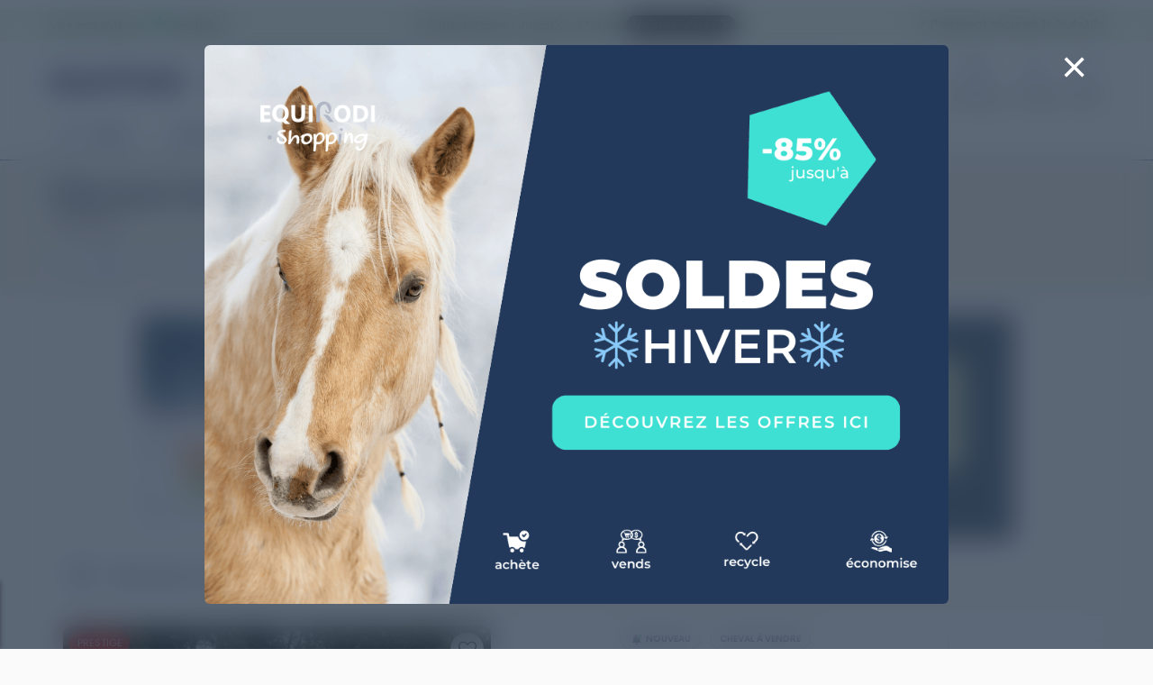

--- FILE ---
content_type: text/html; charset=UTF-8
request_url: https://www.equirodi.com/annonces/chevaux-a-vendre/grullo.htm
body_size: 81823
content:
<!DOCTYPE html>
<html lang="FR" prefix="og: http://ogp.me/ns#">
	<head>
    
    <meta charset="utf-8">
    <meta http-equiv="X-UA-Compatible" content="IE=edge">
    <meta name="viewport" content="width=device-width, height=device-height, initial-scale=1.0, user-scalable=1, minimum-scale=1.0, maximum-scale=3.0, viewport-fit=cover" />
	<link rel="shortcut icon" type="image/png" href="https://www.equirodi.com/images/fav/equirodi/favicon.png" />

    <meta name="verification" content="1f1e4d22bb5a7fde067294edc368b95f" />
        <meta name="p:domain_verify" content="1f272d8f499ab6b690fcfd9c11c743af"/>
    <link rel='preconnect' href='https://www.google-analytics.com' />
    <link rel='preconnect' href='https://www.googleadservices.com' />
    <link rel='preconnect' href='https://www.googletagmanager.com' />

    
    <meta name="msapplication-config" content="none"/>
    <meta name="msapplication-tap-highlight" content="no"> 
    <title lang="fr">Chevaux Grullo  &agrave; vendre | Equirodi France</title>
	<meta lang="fr" name="description" content="Consultez les annonces Chevaux Grullo &agrave; vendre sur Equirodi.com" />	
    <base href="https://www.equirodi.com/" />

    <link rel="canonical" href="https://www.equirodi.com/annonces/chevaux-a-vendre/grullo.htm" />
        

    
    
    <link rel="preload" href="https://www.equirodi.com/fonts/equirodi2023.ttf" as="font" type="font/ttf" crossorigin>
  
	    
    
    
    

        
                    
        
    
                    
        
    
                    <link href="//www.equirodi.com/smarty/cache_rwd_v4/d96ec12fd6e4df1dca1c36038b5a6685A9003E_chrome_v4_css_1110025.css" rel="stylesheet" />
        
        
    	

                        
                                <script src="//www.equirodi.com/smarty/cache_rwd_v4/bdbf75b985ab8567e83cbaf49416ee36_v4_js_111001.js"></script>
            

	
    <meta name="facebook-domain-verification" content="rtypyrsbmyqq4lcyddzanrn5lo3x7a" />
    
	<script>
    !function(f,b,e,v,n,t,s)
    {if(f.fbq)return;n=f.fbq=function(){n.callMethod?
    n.callMethod.apply(n,arguments):n.queue.push(arguments)};
    if(!f._fbq)f._fbq=n;n.push=n;n.loaded=!0;n.version='2.0';
    n.queue=[];t=b.createElement(e);t.async=!0;
    t.src=v;s=b.getElementsByTagName(e)[0];
    s.parentNode.insertBefore(t,s)}(window, document,'script',
    'https://connect.facebook.net/en_US/fbevents.js');
    fbq('init', '450362347680443');
    fbq('track', 'PageView');
    </script>
    <noscript><img height="1" width="1" style="display:none" src="https://www.facebook.com/tr?id=450362347680443&ev=PageView&noscript=1" /></noscript>
    
        	
	<script async src="https://www.googletagmanager.com/gtag/js?id=AW-1062368996"></script>
	<script>
	  window.dataLayer = window.dataLayer || [];
	  function gtag(){dataLayer.push(arguments);}
	  gtag('js', new Date());
	  gtag('config','AW-1062368996',{'allow_enhanced_conversions':true});
	  
	  gtag('config', 'G-9V4S0M15X4');
	  
	   gtag('send','pageview');
	</script>



  <script type="text/javascript" async=true>
(function() {
  var host = window.location.hostname;
  var element = document.createElement('script');
  var firstScript = document.getElementsByTagName('script')[0];
  var url = 'https://cmp.inmobi.com'
    .concat('/choice/', 'eQUDtXyZkFs_s', '/', host, '/choice.js?tag_version=V3');
  var uspTries = 0;
  var uspTriesLimit = 3;
  element.async = true;
  element.type = 'text/javascript';
  element.src = url;

  firstScript.parentNode.insertBefore(element, firstScript);

  function makeStub() {
    var TCF_LOCATOR_NAME = '__tcfapiLocator';
    var queue = [];
    var win = window;
    var cmpFrame;

    function addFrame() {
      var doc = win.document;
      var otherCMP = !!(win.frames[TCF_LOCATOR_NAME]);

      if (!otherCMP) {
        if (doc.body) {
          var iframe = doc.createElement('iframe');

          iframe.style.cssText = 'display:none';
          iframe.name = TCF_LOCATOR_NAME;
          doc.body.appendChild(iframe);
        } else {
          setTimeout(addFrame, 5);
        }
      }
      return !otherCMP;
    }

    function tcfAPIHandler() {
      var gdprApplies;
      var args = arguments;

      if (!args.length) {
        return queue;
      } else if (args[0] === 'setGdprApplies') {
        if (
          args.length > 3 &&
          args[2] === 2 &&
          typeof args[3] === 'boolean'
        ) {
          gdprApplies = args[3];
          if (typeof args[2] === 'function') {
            args[2]('set', true);
          }
        }
      } else if (args[0] === 'ping') {
        var retr = {
          gdprApplies: gdprApplies,
          cmpLoaded: false,
          cmpStatus: 'stub'
        };

        if (typeof args[2] === 'function') {
          args[2](retr);
        }
      } else {
        if(args[0] === 'init' && typeof args[3] === 'object') {
          args[3] = Object.assign(args[3], { tag_version: 'V3' });
        }
        queue.push(args);
      }
    }

    function postMessageEventHandler(event) {
      var msgIsString = typeof event.data === 'string';
      var json = {};

      try {
        if (msgIsString) {
          json = JSON.parse(event.data);
        } else {
          json = event.data;
        }
      } catch (ignore) {}

      var payload = json.__tcfapiCall;

      if (payload) {
        window.__tcfapi(
          payload.command,
          payload.version,
          function(retValue, success) {
            var returnMsg = {
              __tcfapiReturn: {
                returnValue: retValue,
                success: success,
                callId: payload.callId
              }
            };
            if (msgIsString) {
              returnMsg = JSON.stringify(returnMsg);
            }
            if (event && event.source && event.source.postMessage) {
              event.source.postMessage(returnMsg, '*');
            }
          },
          payload.parameter
        );
      }
    }

    while (win) {
      try {
        if (win.frames[TCF_LOCATOR_NAME]) {
          cmpFrame = win;
          break;
        }
      } catch (ignore) {}

      if (win === window.top) {
        break;
      }
      win = win.parent;
    }
    if (!cmpFrame) {
      addFrame();
      win.__tcfapi = tcfAPIHandler;
      win.addEventListener('message', postMessageEventHandler, false);
    }
  };

  makeStub();

  function makeGppStub() {
    const CMP_ID = 10;
    const SUPPORTED_APIS = [
      '2:tcfeuv2',
      '6:uspv1',
      '7:usnatv1',
      '8:usca',
      '9:usvav1',
      '10:uscov1',
      '11:usutv1',
      '12:usctv1'
    ];

    window.__gpp_addFrame = function (n) {
      if (!window.frames[n]) {
        if (document.body) {
          var i = document.createElement("iframe");
          i.style.cssText = "display:none";
          i.name = n;
          document.body.appendChild(i);
        } else {
          window.setTimeout(window.__gpp_addFrame, 10, n);
        }
      }
    };
    window.__gpp_stub = function () {
      var b = arguments;
      __gpp.queue = __gpp.queue || [];
      __gpp.events = __gpp.events || [];

      if (!b.length || (b.length == 1 && b[0] == "queue")) {
        return __gpp.queue;
      }

      if (b.length == 1 && b[0] == "events") {
        return __gpp.events;
      }

      var cmd = b[0];
      var clb = b.length > 1 ? b[1] : null;
      var par = b.length > 2 ? b[2] : null;
      if (cmd === "ping") {
        clb(
          {
            gppVersion: "1.1", // must be “Version.Subversion”, current: “1.1”
            cmpStatus: "stub", // possible values: stub, loading, loaded, error
            cmpDisplayStatus: "hidden", // possible values: hidden, visible, disabled
            signalStatus: "not ready", // possible values: not ready, ready
            supportedAPIs: SUPPORTED_APIS, // list of supported APIs
            cmpId: CMP_ID, // IAB assigned CMP ID, may be 0 during stub/loading
            sectionList: [],
            applicableSections: [-1],
            gppString: "",
            parsedSections: {},
          },
          true
        );
      } else if (cmd === "addEventListener") {
        if (!("lastId" in __gpp)) {
          __gpp.lastId = 0;
        }
        __gpp.lastId++;
        var lnr = __gpp.lastId;
        __gpp.events.push({
          id: lnr,
          callback: clb,
          parameter: par,
        });
        clb(
          {
            eventName: "listenerRegistered",
            listenerId: lnr, // Registered ID of the listener
            data: true, // positive signal
            pingData: {
              gppVersion: "1.1", // must be “Version.Subversion”, current: “1.1”
              cmpStatus: "stub", // possible values: stub, loading, loaded, error
              cmpDisplayStatus: "hidden", // possible values: hidden, visible, disabled
              signalStatus: "not ready", // possible values: not ready, ready
              supportedAPIs: SUPPORTED_APIS, // list of supported APIs
              cmpId: CMP_ID, // list of supported APIs
              sectionList: [],
              applicableSections: [-1],
              gppString: "",
              parsedSections: {},
            },
          },
          true
        );
      } else if (cmd === "removeEventListener") {
        var success = false;
        for (var i = 0; i < __gpp.events.length; i++) {
          if (__gpp.events[i].id == par) {
            __gpp.events.splice(i, 1);
            success = true;
            break;
          }
        }
        clb(
          {
            eventName: "listenerRemoved",
            listenerId: par, // Registered ID of the listener
            data: success, // status info
            pingData: {
              gppVersion: "1.1", // must be “Version.Subversion”, current: “1.1”
              cmpStatus: "stub", // possible values: stub, loading, loaded, error
              cmpDisplayStatus: "hidden", // possible values: hidden, visible, disabled
              signalStatus: "not ready", // possible values: not ready, ready
              supportedAPIs: SUPPORTED_APIS, // list of supported APIs
              cmpId: CMP_ID, // CMP ID
              sectionList: [],
              applicableSections: [-1],
              gppString: "",
              parsedSections: {},
            },
          },
          true
        );
      } else if (cmd === "hasSection") {
        clb(false, true);
      } else if (cmd === "getSection" || cmd === "getField") {
        clb(null, true);
      }
      //queue all other commands
      else {
        __gpp.queue.push([].slice.apply(b));
      }
    };
    window.__gpp_msghandler = function (event) {
      var msgIsString = typeof event.data === "string";
      try {
        var json = msgIsString ? JSON.parse(event.data) : event.data;
      } catch (e) {
        var json = null;
      }
      if (typeof json === "object" && json !== null && "__gppCall" in json) {
        var i = json.__gppCall;
        window.__gpp(
          i.command,
          function (retValue, success) {
            var returnMsg = {
              __gppReturn: {
                returnValue: retValue,
                success: success,
                callId: i.callId,
              },
            };
            event.source.postMessage(msgIsString ? JSON.stringify(returnMsg) : returnMsg, "*");
          },
          "parameter" in i ? i.parameter : null,
          "version" in i ? i.version : "1.1"
        );
      }
    };
    if (!("__gpp" in window) || typeof window.__gpp !== "function") {
      window.__gpp = window.__gpp_stub;
      window.addEventListener("message", window.__gpp_msghandler, false);
      window.__gpp_addFrame("__gppLocator");
    }
  };

  makeGppStub();

  var uspStubFunction = function() {
    var arg = arguments;
    if (typeof window.__uspapi !== uspStubFunction) {
      setTimeout(function() {
        if (typeof window.__uspapi !== 'undefined') {
          window.__uspapi.apply(window.__uspapi, arg);
        }
      }, 500);
    }
  };

  var checkIfUspIsReady = function() {
    uspTries++;
    if (window.__uspapi === uspStubFunction && uspTries < uspTriesLimit) {
      console.warn('USP is not accessible');
    } else {
      clearInterval(uspInterval);
    }
  };

  if (typeof window.__uspapi === 'undefined') {
    window.__uspapi = uspStubFunction;
    var uspInterval = setInterval(checkIfUspIsReady, 6000);
  }
})();


function sendUETConsentIfGiven() {
    if (typeof __tcfapi !== 'function') {
      console.warn('__tcfapi non disponible');
      return;
    }

    __tcfapi('getTCData', 2, function(tcData, success) {
      if (!success) {
        console.warn('Impossible d’obtenir les données TC');
        return;
      }

      const purposes = tcData.purpose?.consents || {};
      const vendorConsents = tcData.vendor?.consents || {};
      const gdprApplies = tcData.gdprApplies;

      // IDs officiels TCF v2.2
      const MICROSOFT_VENDOR_ID = 1126;
      const XANDR_VENDOR_ID = 32;

      const adConsentGiven =
        purposes[1] && purposes[3] && purposes[4] && // Finalités liées à la pub
        vendorConsents[MICROSOFT_VENDOR_ID] &&
        vendorConsents[XANDR_VENDOR_ID];

      if (gdprApplies === false || adConsentGiven) {
        
      (function(w,d,t,r,u){var f,n,i;w[u]=w[u]||[],f=function(){var o={ti:"187146622", enableAutoSpaTracking: true};o.q=w[u],w[u]=new UET(o),w[u].push("pageLoad")},n=d.createElement(t),n.src=r,n.async=1,n.onload=n.onreadystatechange=function(){var s=this.readyState;s&&s!=="loaded"&&s!=="complete"||(f(),n.onload=n.onreadystatechange=null)},i=d.getElementsByTagName(t)[0],i.parentNode.insertBefore(n,i)})(window,document,"script","//bat.bing.com/bat.js","uetq");
      window.uetq = window.uetq || [];
      window.uetq.push('config', 'tcf', { 'enabled' : true });
      window.uetq.push('consent', 'default', { 'ad_storage': 'granted' });

        console.log('Consentement donné : uetq consent update exécuté');
      } else {
        console.log('Consentement refusé : uetq non déclenché');
         (function(w,d,t,r,u){var f,n,i;w[u]=w[u]||[],f=function(){var o={ti:"187146622", enableAutoSpaTracking: true};o.q=w[u],w[u]=new UET(o),w[u].push("pageLoad")},n=d.createElement(t),n.src=r,n.async=1,n.onload=n.onreadystatechange=function(){var s=this.readyState;s&&s!=="loaded"&&s!=="complete"||(f(),n.onload=n.onreadystatechange=null)},i=d.getElementsByTagName(t)[0],i.parentNode.insertBefore(n,i)})(window,document,"script","//bat.bing.com/bat.js","uetq");
         window.uetq = window.uetq || []; window.uetq.push('consent', 'default', { 'ad_storage': 'denied' });
      }
    });
  }

  if (document.readyState === 'complete') {
    sendUETConsentIfGiven();
    // window.addEventListener('load', () => setTimeout(sendUETConsentIfGiven, 300));
  } else {
    window.addEventListener('load', () => setTimeout(sendUETConsentIfGiven, 300));
  }

</script>



  
<link rel="preload" href="https://securepubads.g.doubleclick.net/tag/js/gpt.js" as="script" type="text/javascript" />
<script>
var optidigitalQueue = optidigitalQueue || {};
optidigitalQueue.cmd = optidigitalQueue.cmd || [];
</script>

  <script type='module' id='optidigital-ad-init' async data-config='{"adUnit":"/22963265510,93826130/93826130/od.equirodi.com/liste"}' src='//scripts.opti-digital.com/modules/?site=equirodi_com'></script>

  
    
    <link rel="preconnect" href="https://fonts.googleapis.com">
    <link rel="preconnect" href="https://fonts.gstatic.com" crossorigin>
            <link href="https://fonts.googleapis.com/css2?family=Crimson+Pro:ital,wght@0,200..900;1,200..900&family=Poppins:ital,wght@0,100;0,200;0,300;0,400;0,500;0,600;0,700;0,800;0,900;1,100;1,200;1,300;1,400;1,500;1,600;1,700;1,800;1,900&display=swap" rel="stylesheet">

    <!--[if lt IE 9]>
    <script src="https://oss.maxcdn.com/html5shiv/3.7.2/html5shiv.min.js"></script>
    <script src="https://oss.maxcdn.com/respond/1.4.2/respond.min.js"></script>
    <![endif]-->
    </head>
    <body class="horse-page categorie-page">

         
        
        

                            
            <header id="large-header">
                

            
        <div class="container-fluid" id="topbar">
            <div class="container">
                
                <a href="https://fr.trustpilot.com/review/www.equirodi.com?stars=4&stars=5" target="_blank" rel="nofollow noopener" style="display: inline-flex;align-items: center;">Voir nos avis sur 
                    <div style="position:relative;height:20px;width:96px;top:-2px;">
                        <svg role="img" aria-labelledby="trustpilotLogo-5w47zw9i643" viewBox="0 0 126 31" xmlns="http://www.w3.org/2000/svg" style="position: absolute; height: 100%; width: 100%; left: 0; top: 0;">
                        <title id="trustpilotLogo-5w47zw9i643">Trustpilot</title>
                        <path class="tp-logo__text" d="M33.074774 11.07005H45.81806v2.364196h-5.010656v13.290316h-2.755306V13.434246h-4.988435V11.07005h.01111zm12.198892 4.319629h2.355341v2.187433h.04444c.077771-.309334.222203-.60762.433295-.894859.211092-.287239.466624-.56343.766597-.79543.299972-.243048.633276-.430858.999909-.585525.366633-.14362.744377-.220953 1.12212-.220953.288863 0 .499955.011047.611056.022095.1111.011048.222202.033143.344413.04419v2.408387c-.177762-.033143-.355523-.055238-.544395-.077333-.188872-.022096-.366633-.033143-.544395-.033143-.422184 0-.822148.08838-1.199891.254096-.377744.165714-.699936.41981-.977689.740192-.277753.331429-.499955.729144-.666606 1.21524-.166652.486097-.244422 1.03848-.244422 1.668195v5.39125h-2.510883V15.38968h.01111zm18.220567 11.334883H61.02779v-1.579813h-.04444c-.311083.574477-.766597 1.02743-1.377653 1.369908-.611055.342477-1.233221.51924-1.866497.51924-1.499864 0-2.588654-.364573-3.25526-1.104765-.666606-.740193-.999909-1.856005-.999909-3.347437V15.38968h2.510883v6.948968c0 .994288.188872 1.701337.577725 2.1101.377744.408763.922139.618668 1.610965.618668.533285 0 .96658-.077333 1.322102-.243048.355524-.165714.644386-.37562.855478-.65181.222202-.265144.377744-.596574.477735-.972194.09999-.37562.144431-.784382.144431-1.226288v-6.573349h2.510883v11.323836zm4.27739-3.634675c.07777.729144.355522 1.237336.833257 1.535623.488844.287238 1.06657.441905 1.744286.441905.233312 0 .499954-.022095.799927-.055238.299973-.033143.588836-.110476.844368-.209905.266642-.099429.477734-.254096.655496-.452954.166652-.198857.244422-.452953.233312-.773335-.01111-.320381-.133321-.585525-.355523-.784382-.222202-.209906-.499955-.364573-.844368-.497144-.344413-.121525-.733267-.232-1.17767-.320382-.444405-.088381-.888809-.18781-1.344323-.287239-.466624-.099429-.922138-.232-1.355432-.37562-.433294-.14362-.822148-.342477-1.166561-.596573-.344413-.243048-.622166-.56343-.822148-.950097-.211092-.386668-.311083-.861716-.311083-1.436194 0-.618668.155542-1.12686.455515-1.54667.299972-.41981.688826-.75124 1.14434-1.005336.466624-.254095.97769-.430858 1.544304-.541334.566615-.099429 1.11101-.154667 1.622075-.154667.588836 0 1.15545.066286 1.688736.18781.533285.121524 1.02213.320381 1.455423.60762.433294.276191.788817.640764 1.07768 1.08267.288863.441905.466624.98324.544395 1.612955h-2.621984c-.122211-.596572-.388854-1.005335-.822148-1.204193-.433294-.209905-.933248-.309334-1.488753-.309334-.177762 0-.388854.011048-.633276.04419-.244422.033144-.466624.088382-.688826.165715-.211092.077334-.388854.198858-.544395.353525-.144432.154667-.222203.353525-.222203.60762 0 .309335.111101.552383.322193.740193.211092.18781.488845.342477.833258.475048.344413.121524.733267.232 1.177671.320382.444404.088381.899918.18781 1.366542.287239.455515.099429.899919.232 1.344323.37562.444404.14362.833257.342477 1.17767.596573.344414.254095.622166.56343.833258.93905.211092.37562.322193.850668.322193 1.40305 0 .673906-.155541 1.237336-.466624 1.712385-.311083.464001-.711047.850669-1.199891 1.137907-.488845.28724-1.04435.508192-1.644295.640764-.599946.132572-1.199891.198857-1.788727.198857-.722156 0-1.388762-.077333-1.999818-.243048-.611056-.165714-1.14434-.408763-1.588745-.729144-.444404-.33143-.799927-.740192-1.05546-1.226289-.255532-.486096-.388853-1.071621-.411073-1.745528h2.533103v-.022095zm8.288135-7.700208h1.899828v-3.402675h2.510883v3.402675h2.26646v1.867052h-2.26646v6.054109c0 .265143.01111.486096.03333.684954.02222.18781.07777.353524.155542.486096.07777.132572.199981.232.366633.298287.166651.066285.377743.099428.666606.099428.177762 0 .355523 0 .533285-.011047.177762-.011048.355523-.033143.533285-.077334v1.933338c-.277753.033143-.555505.055238-.811038.088381-.266642.033143-.533285.04419-.811037.04419-.666606 0-1.199891-.066285-1.599855-.18781-.399963-.121523-.722156-.309333-.944358-.552381-.233313-.243049-.377744-.541335-.466625-.905907-.07777-.364573-.13332-.784383-.144431-1.248384v-6.683825h-1.899827v-1.889147h-.02222zm8.454788 0h2.377562V16.9253h.04444c.355523-.662858.844368-1.12686 1.477644-1.414098.633276-.287239 1.310992-.430858 2.055369-.430858.899918 0 1.677625.154667 2.344231.475048.666606.309335 1.222111.740193 1.666515 1.292575.444405.552382.766597 1.193145.9888 1.92229.222202.729145.333303 1.513527.333303 2.3421 0 .762288-.099991 1.50248-.299973 2.20953-.199982.718096-.499955 1.347812-.899918 1.900194-.399964.552383-.911029.98324-1.533194 1.31467-.622166.33143-1.344323.497144-2.18869.497144-.366634 0-.733267-.033143-1.0999-.099429-.366634-.066286-.722157-.176762-1.05546-.320381-.333303-.14362-.655496-.33143-.933249-.56343-.288863-.232-.522175-.497144-.722157-.79543h-.04444v5.656393h-2.510883V15.38968zm8.77698 5.67849c0-.508193-.06666-1.005337-.199981-1.491433-.133321-.486096-.333303-.905907-.599946-1.281527-.266642-.37562-.599945-.673906-.988799-.894859-.399963-.220953-.855478-.342477-1.366542-.342477-1.05546 0-1.855387.364572-2.388672 1.093717-.533285.729144-.799928 1.701337-.799928 2.916578 0 .574478.066661 1.104764.211092 1.59086.144432.486097.344414.905908.633276 1.259432.277753.353525.611056.629716.99991.828574.388853.209905.844367.309334 1.355432.309334.577725 0 1.05546-.121524 1.455423-.353525.399964-.232.722157-.541335.97769-.905907.255531-.37562.444403-.79543.555504-1.270479.099991-.475049.155542-.961145.155542-1.458289zm4.432931-9.99812h2.510883v2.364197h-2.510883V11.07005zm0 4.31963h2.510883v11.334883h-2.510883V15.389679zm4.755124-4.31963h2.510883v15.654513h-2.510883V11.07005zm10.210184 15.963847c-.911029 0-1.722066-.154667-2.433113-.452953-.711046-.298287-1.310992-.718097-1.810946-1.237337-.488845-.530287-.866588-1.160002-1.12212-1.889147-.255533-.729144-.388854-1.535622-.388854-2.408386 0-.861716.133321-1.657147.388853-2.386291.255533-.729145.633276-1.35886 1.12212-1.889148.488845-.530287 1.0999-.93905 1.810947-1.237336.711047-.298286 1.522084-.452953 2.433113-.452953.911028 0 1.722066.154667 2.433112.452953.711047.298287 1.310992.718097 1.810947 1.237336.488844.530287.866588 1.160003 1.12212 1.889148.255532.729144.388854 1.524575.388854 2.38629 0 .872765-.133322 1.679243-.388854 2.408387-.255532.729145-.633276 1.35886-1.12212 1.889147-.488845.530287-1.0999.93905-1.810947 1.237337-.711046.298286-1.522084.452953-2.433112.452953zm0-1.977528c.555505 0 1.04435-.121524 1.455423-.353525.411074-.232.744377-.541335 1.01102-.916954.266642-.37562.455513-.806478.588835-1.281527.12221-.475049.188872-.961145.188872-1.45829 0-.486096-.066661-.961144-.188872-1.44724-.122211-.486097-.322193-.905907-.588836-1.281527-.266642-.37562-.599945-.673907-1.011019-.905907-.411074-.232-.899918-.353525-1.455423-.353525-.555505 0-1.04435.121524-1.455424.353525-.411073.232-.744376.541334-1.011019.905907-.266642.37562-.455514.79543-.588835 1.281526-.122211.486097-.188872.961145-.188872 1.447242 0 .497144.06666.98324.188872 1.458289.12221.475049.322193.905907.588835 1.281527.266643.37562.599946.684954 1.01102.916954.411073.243048.899918.353525 1.455423.353525zm6.4883-9.66669h1.899827v-3.402674h2.510883v3.402675h2.26646v1.867052h-2.26646v6.054109c0 .265143.01111.486096.03333.684954.02222.18781.07777.353524.155541.486096.077771.132572.199982.232.366634.298287.166651.066285.377743.099428.666606.099428.177762 0 .355523 0 .533285-.011047.177762-.011048.355523-.033143.533285-.077334v1.933338c-.277753.033143-.555505.055238-.811038.088381-.266642.033143-.533285.04419-.811037.04419-.666606 0-1.199891-.066285-1.599855-.18781-.399963-.121523-.722156-.309333-.944358-.552381-.233313-.243049-.377744-.541335-.466625-.905907-.07777-.364573-.133321-.784383-.144431-1.248384v-6.683825h-1.899827v-1.889147h-.02222z" fill="#191919"></path>
                        <path class="tp-logo__star" fill="#00B67A" d="M30.141707 11.07005H18.63164L15.076408.177071l-3.566342 10.892977L0 11.059002l9.321376 6.739063-3.566343 10.88193 9.321375-6.728016 9.310266 6.728016-3.555233-10.88193 9.310266-6.728016z"></path>
                        <path class="tp-logo__star-notch" fill="#005128" d="M21.631369 20.26169l-.799928-2.463625-5.755033 4.153914z"></path>
                        </svg>
                    </div>
                </a>

                                                        <a href="https://www.equirodi.com/eshop/promotions" title="La sellerie en ligne Equirodi Shopping">❄️ Soldes d'hiver ! Jusqu'au 3 février<div style="display: inline-block;background: #000;padding: 1px 8px;margin: 0 4px;border-radius: 14px;color: #fff;">Voir les offres ❯</div></a>
                                
                <div class="text-right"><span>✔</span> Paiement sécurisé 1x 3x 4x 10x</div>
            </div>
        </div>
    
                <div class="container">

                    	<div id="header">
	<a href="/">
        <img id="logo" src="/im/equirodi.jpg" width='150' height='40' alt="equirodi">
	</a>

			<a href="/deposer-une-annonce.htm" class="btn btn-blue">Déposer une annonce</a>
	
	<div id="overlay-search"></div>

<div id="search_frame">
	<div class="search" id="search_container">
		<form id="search-form" name="search-form" method="get" action="/recherche.htm" onsubmit="return submit_search()">
						<input type="text" class="_form-control" placeholder="Entrez votre recherche ici..." id="search" name="kw" autocomplete="off">
		</form>
		<span id="close_search_bar">✕</span>	</div>
	<div id="suggestions">
		<div id="sugg_left">
			<div id="div_suggestion_search">
				<span class="sb_label">Suggestions</span>
				<ul class="suggestion_history" id="suggestion_search"></ul>
			</div>
			<div id="div_suggestion_history">
				<span class="sb_label">Recherches récentes</span>
				<ul class="suggestion_history" id="suggestion_history"></ul>
			</div>
		</div>
		<div class="suggestion_history" id="div_suggestion_products">
			<span class="sb_label" id="label_search_products">Annonces & Produits vus récemment</span>
			<div id="suggestion_products_results"></div>
		</div>
	</div>
</div>


<script>
// Permet de récupérer input search
input_search = document.getElementById("search");
the_suggestions = document.getElementById("suggestions");
close_search_bar = document.getElementById("close_search_bar");

div_suggestion_search = document.getElementById("div_suggestion_search");
s_suggestions = document.getElementById("suggestion_search");

div_suggestion_history = document.getElementById("div_suggestion_history");
h_suggestions = document.getElementById("suggestion_history");

pr_suggestions = document.getElementById("div_suggestion_products");
p_suggestions = document.getElementById("suggestion_products_results");

search_form = document.getElementById("search-form");
overlay_search = document.getElementById("overlay-search");

already_open_search = false;
already_do_search = false;

var url_link_s_elem = null;

var ct_xs = null;
var ct_xp = null;

// Fonction permettant de récupérer une information sous forme de 
// tableau dans le localstorage
function getDataStorage(name_var) {
	data_json = localStorage.getItem(name_var);
	
	if(!data_json) {
		data = [];
	} else {
		data = JSON.parse(data_json);
	}
	
	return(data);
}

function open_search() {
	the_suggestions.style.display = "block";
	overlay_search.style.display = "block";
	close_search_bar.style.display = "inline-flex";
	
	// if( !document.getElementById("tm_search") )
		document.body.classList.add("modal-open");
	
	if( document.getElementById("header_postad_btn") )
		document.getElementById("header_postad_btn").classList.add("search_active");
	
	document.getElementById("search_frame").classList.add("search_active");

	// Première ouverture de la recherche
	// - Récupère les précédentes recherches
	// - Récupère les derniers articles vus
	
	if( !already_open_search )
	{
		var stylesheet = document.createElement('link');
		stylesheet.setAttribute('type', 'text/css');
		stylesheet.setAttribute('rel', 'stylesheet');
		stylesheet.setAttribute('href', 'https://www.equirodi.com/css_v4/listings_2022.css?v=1.38');
		document.head.appendChild(stylesheet);
			
		already_open_search = true;
		
		// Liste des recherches effectuées
		list_searches = getDataStorage("history_searches_v2");

		////////////////////////////////
		// recherches enregistrées
		
		temp = "";
		for(i in list_searches) {
			if(input_search.value != list_searches[i])
				// temp += "<li tabindex='"+i+"'><span class='icon-search'></span> "+list_searches[i]+"</li>";
			
				if( list_searches[i][0][2] != "" )
					temp += '<li tabindex="'+i+'" onclick="gotores(this)" data-label="'+list_searches[i][0][1]+'" data-cat="'+list_searches[i][0][2]+'" data-url="'+list_searches[i][0][3]+'"><span class="icon-search"></span> <span style="font-weight:600;color:#000;">'+list_searches[i][0][1]+'</span> <span style="font-size:13px;color:#777777">dans</span> <span style="font-size:13px">'+list_searches[i][0][2]+'</span></li>';
				else
					temp += '<li tabindex="'+i+'" onclick="gotores(this)" data-label="'+list_searches[i][0][1]+'" data-cat="'+list_searches[i][0][2]+'" data-url="'+list_searches[i][0][3]+'"><span class="icon-search"></span> <span style="font-weight:600;color:#000;">'+list_searches[i][0][1]+'</span></li>';
		}
		
		if( temp != "" )
		{
			div_suggestion_history.style.display = "block";
			h_suggestions.innerHTML = temp;
		}
		
		////////////////////////////////
		// produits & annonces vus
		
		var savedProductsArr = JSON.parse(localStorage.getItem("storedProducts"));
	
		if (savedProductsArr !== null)
		{
			// var div_viewed_products_list = document.getElementById("viewed_products");
			
			var viewed_ids = [];
			
			for (var i = savedProductsArr.length; i--;)
			{
				viewed_ids.unshift(savedProductsArr[i].id);
			}
			
			var xhr_viewed_products = new XMLHttpRequest();
			
			xhr_viewed_products.onreadystatechange = function(){
				if (xhr_viewed_products.readyState == 4 && xhr_viewed_products.status == 200 )
				{
					var content = document.createElement("div");
					content.style.cssText = 'width:100%';
					content.innerHTML = xhr_viewed_products.responseText
					
					var div = content.querySelector("#htmlContent");
					var contentScript = content.querySelector("#contentScript");
					
					var script = document.createElement("script");
					script.textContent = contentScript.textContent;
					
					pr_suggestions.style.display = "block";
					p_suggestions.innerHTML = div.innerHTML;
					
					document.body.appendChild(script);
			
					// setEvents(); // events add fav etc.
					
					// let all_viewed_products = document.querySelectorAll('#suggestion_products_results .s4ad');

					// all_viewed_products.forEach(function(pp){
						// pp.addEventListener('click', function(){ save_an_ad(this,event) } );
					// });
				}
			};

			xhr_viewed_products.open('POST', 'https://www.equirodi.com/getviewedproducts/' ,true);
			xhr_viewed_products.setRequestHeader('Content-type', 'application/x-www-form-urlencoded');
			xhr_viewed_products.send("search_bar=1&products="+JSON.stringify(viewed_ids));
		}
	}
}

function close_search() {
	the_suggestions.style.display = "none";
	overlay_search.style.display = "none";
	close_search_bar.style.display = "none";
	
	document.body.classList.remove("modal-open");

	document.getElementById("search_frame").classList.remove("search_active");
	
	if( document.getElementById("header_postad_btn") )
		document.getElementById("header_postad_btn").classList.remove("search_active");
	
	if( document.getElementById("mobile-search-zone") )
		document.getElementById("mobile-search-zone").classList.add("hide");
}

if( document.getElementById("tm_search") )
	document.getElementById("tm_search").addEventListener("click", open_search);

input_search.onfocus = open_search;
overlay_search.addEventListener("click", close_search);

close_search_bar.addEventListener("click", close_search);

/* end focus on scroll */
function remove_search_focus() { input_search.blur() }
the_suggestions.addEventListener("scroll", remove_search_focus);

var searchTimeout;
input_search.oninput = function () {
    if (searchTimeout != undefined) clearTimeout(searchTimeout);
    searchTimeout = setTimeout(autocomplete, 250);
};

/* add & remove button that erase search */
function mng_rsb(action)
{
	if( action == "remove" ) {
		if( document.getElementById("rsb_vZ3") )
			document.getElementById("rsb_vZ3").remove();
	}
	else {
		if( !document.getElementById("rsb_vZ3") ) {
			
			var rsb_elem = document.createElement('span');
			rsb_elem.innerHTML = '✕';
			rsb_elem.id = 'rsb_vZ3';

			input_search.insertAdjacentElement('afterend', rsb_elem);
			
			document.getElementById("rsb_vZ3").addEventListener("click", function() { input_search.value = ""; this.remove(); return false; } );
		}
	}
}

function autocomplete() { 
	var min_char = 2;

	search = input_search.value;
	
	if(search.length == 0  ) { mng_rsb('remove'); }
	else if(search.length > min_char || search == "sf" ) {
		
		mng_rsb('add');
		
		if (ct_xs) { ct_xs.abort() } // If there is an existing XHR, abort it.
		if (ct_xp) { ct_xp.abort() }
		
		ct_xs = new XMLHttpRequest();
		
		ct_xs.onreadystatechange = function(){
			if (ct_xs.readyState == 4 && ct_xs.status == 200 ) { 
				displaySuggestions(ct_xs.responseText, search);
			}
		}
		
		ct_xs.open('POST', 'doofinder/autocomplete/' ,true);
		ct_xs.setRequestHeader('Content-type', 'application/x-www-form-urlencoded');
		ct_xs.send("search="+search);
		
		// ------------------
		
		ct_xp = new XMLHttpRequest();
		
		ct_xp.onreadystatechange = function(){
			if (ct_xp.readyState == 4 && ct_xp.status == 200 ) { 
			
				
					var url = "https://www.equirodi.com/recherche.htm?kw="+search;
				

				displaySuggestionsProducts(ct_xp.responseText, search, url);
			}
		}
		
		ct_xp.open('POST', 'doofinder/autocompleteproducts/' ,true);
		ct_xp.setRequestHeader('Content-type', 'application/x-www-form-urlencoded');
		ct_xp.send("search="+search);
		
	} else {
		// displaySuggestions("[]"); 
	}
}

function displaySuggestions(data, query) {
	
	the_suggestions.style.display = "block";
	document.body.classList.add("modal-open");
	
	s_suggestions.classList.remove("no-search-results");
	
	results = JSON.parse(data);
		
	var c_val;
	
	if( !results.length ){
		
		s_suggestions.classList.add("no-search-results");
		
		s_suggestions.innerHTML = "<li tabindex='0'>Aucun résultat trouvé</li>";
		s_suggestions.innerHTML += "<li tabindex='1'>Merci de modifier vos termes de recherche</li>";
		
		div_suggestion_history.style.display = "block";
	}
	else{
		s_suggestions.innerHTML = "";

		let exact_search_match = false; // pour n'afficher que les résultats de la meilleure suggestion
		
		for (i = 0; i < results.length; i++)
		{
			// s_suggestions.innerHTML += '<li tabindex="'+i+'" onclick="gotores(this)" data-label="'+results[i].label+'" data-cat="'+results[i].cat+'" data-url="'+results[i].url+'"><span class="icon-search"></span> <span style="color:#000">'+results[i].label+'</span> <span style="font-size:12px;color:#777777">dans</span> <span style="font-weight:600;color:#23395b">'+results[i].cat+' : '+results[i].similar_point_percent+'%</span></li>';
			s_suggestions.innerHTML += '<li tabindex="'+i+'" onclick="gotores(this)" data-label="'+results[i].label+'" data-cat="'+results[i].cat+'" data-url="'+results[i].url+'"><span class="icon-search"></span> <span style="font-weight:600;color:#000;">'+results[i].label+'</span> <span style="font-size:13px;color:#777777">dans</span> <span style="font-size:13px">'+results[i].cat+'</span></li>';
			
			// if( results[i].similar_point_percent > 82 && !exact_search_match ) {
			// 	exact_search_match = true;
			// 	displaySuggestionsMatch(results[i].url);
			// }
		}

		

			var url = "https://www.equirodi.com/recherche.htm?kw="+search;

			s_suggestions.innerHTML += '<li tabindex="9999" onclick="gotores(this)" data-label="'+search+'" data-cat="" data-url="'+url+'"><span class="icon-search"></span> <span style="font-weight:600;color:#000;">'+search+'</span></li>';
			

		
		
		div_suggestion_search.style.display = "block";
		
		div_suggestion_history.style.display = "none";

		already_do_search = true;
	}
	ct_xs = null;
}

function displaySuggestionsProducts(data, query, url) {

	if( data != "" )
	{
		document.getElementById("label_search_products").innerHTML = "Suggestions d'annonces";
		already_do_search = true;
		
		var content = document.createElement("div");
		content.style.cssText = 'width:100%';
		content.innerHTML = data;
		
		var div = content.querySelector("#htmlContent");
		var contentScript = content.querySelector("#contentScript");
		
		var script = document.createElement("script");
		script.textContent = contentScript.textContent;
		
		pr_suggestions.style.display = "block";
		p_suggestions.innerHTML = div.innerHTML;
		
		document.body.appendChild(script);
		
		if( url != "" ){
			
			console.log(url);

			if( url_link_s_elem == null ) {
				url_link_s_elem = document.createElement('a');
				
				
					url_link_s_elem.innerHTML = 'Voir les résultats';
				

				url_link_s_elem.classList = 'btn btn-red';
				url_link_s_elem.style = 'padding: 5px 15px;font-size: 14px;margin: 0 0 0 15px;';
				p_suggestions.insertAdjacentElement('beforebegin', url_link_s_elem);
			}
			
			url_link_s_elem.href = url;
		}
	}
	else
	{
		pr_suggestions.style.display = "none";
		p_suggestions.innerHTML = "";
	}
	ct_xp = null;
}

function displaySuggestionsMatch(url)
{
	if (ct_xp) { ct_xp.abort() }
	
	ct_xp = new XMLHttpRequest();
		
	ct_xp.onreadystatechange = function(){
		if (ct_xp.readyState == 4 && ct_xp.status == 200 ) { 
			displaySuggestionsProducts(ct_xp.responseText, '', url);
		}
	}
	
	ct_xp.open('POST', 'doofinder/autocompleteproductsmatch/' ,true);
	ct_xp.setRequestHeader('Content-type', 'application/x-www-form-urlencoded');
	ct_xp.send("url="+encodeURI(url));
}

function gotores(e)
{
	var url = e.dataset.url;
	var label = e.dataset.label;
	var cat = e.dataset.cat;
	
	saveSearch(label, cat, url);
	
	document.location.href = url;
}

function saveSearch(label, cat, url) {
	var nb_history = 25;
	var timestamp = new Date().getTime(); // unique key
	
	if(!localStorage.getItem("history_searches_v2")) {
		localStorage.setItem("history_searches_v2", "[]");
	}
	
	var history = JSON.parse(localStorage.getItem("history_searches_v2"));
	
	let exist_search = false;
	
	history.forEach((item) => {
	  
	 if( item[0][3] == url )
		exist_search = true;
	});

	if( !exist_search )
	{
		let new_search_history = [];
		new_search_history.push([timestamp, label, cat, url]);
		
		history.unshift(new_search_history); // ajoute au début du tableau
		
		// on supprime la recherche la plus ancienne si on dépasse le nombre max défini
		if(history.length > nb_history)
			history.pop();
					
		localStorage.setItem("history_searches_v2", JSON.stringify(history));	
	}
}

// si premier résultat > 80 on redirige vers la page
function submit_search()
{
	return(true);
}
</script>
	
	
	<div class="icon-right">
		<a class="tm_favorite" id="tm_favorite" rel="nofollow" href="/se-connecter.htm">
			<span class="icon-heart" style="line-height:initial;"></span> Favoris
		</a>
		
		<a class="tm_message" id="tm_message" rel="nofollow" href="/se-connecter.htm">
						<svg xmlns="http://www.w3.org/2000/svg" xmlns:xlink="http://www.w3.org/1999/xlink" width="40" zoomAndPan="magnify" viewBox="0 0 64 64" height="40" preserveAspectRatio="xMidYMid meet" version="1.0"><defs><clipPath id="f2f4a660c4"><path d="M 6.359375 8.8125 L 53.609375 8.8125 L 53.609375 51.5625 L 6.359375 51.5625 Z M 6.359375 8.8125 " clip-rule="nonzero"/></clipPath></defs><path fill="#23395b" d="M 13.867188 19.34375 L 37.332031 19.183594 C 37.511719 19.132812 37.65625 19.035156 37.765625 18.890625 C 37.878906 18.746094 37.933594 18.578125 37.933594 18.394531 C 37.933594 18.210938 37.878906 18.046875 37.765625 17.902344 C 37.65625 17.753906 37.511719 17.65625 37.332031 17.609375 L 13.859375 17.8125 C 13.738281 17.78125 13.613281 17.773438 13.488281 17.800781 C 13.363281 17.824219 13.25 17.875 13.152344 17.953125 C 13.050781 18.027344 12.972656 18.125 12.914062 18.238281 C 12.859375 18.351562 12.832031 18.472656 12.832031 18.597656 C 12.832031 18.726562 12.859375 18.847656 12.914062 18.960938 C 12.972656 19.074219 13.050781 19.171875 13.152344 19.246094 C 13.25 19.324219 13.363281 19.375 13.488281 19.398438 C 13.613281 19.425781 13.738281 19.417969 13.859375 19.386719 Z M 13.867188 19.34375 " fill-opacity="1" fill-rule="nonzero"/><path fill="#23395b" d="M 13.867188 26.777344 L 37.332031 26.597656 C 37.511719 26.550781 37.65625 26.453125 37.765625 26.308594 C 37.878906 26.160156 37.933594 25.996094 37.933594 25.8125 C 37.933594 25.628906 37.878906 25.464844 37.765625 25.316406 C 37.65625 25.171875 37.511719 25.074219 37.332031 25.027344 L 13.84375 25.1875 C 13.664062 25.238281 13.519531 25.335938 13.410156 25.480469 C 13.296875 25.628906 13.242188 25.792969 13.242188 25.976562 C 13.242188 26.160156 13.296875 26.324219 13.410156 26.472656 C 13.519531 26.617188 13.664062 26.714844 13.84375 26.761719 Z M 13.867188 26.777344 " fill-opacity="1" fill-rule="nonzero"/><g clip-path="url(#f2f4a660c4)"><path fill="#23395b" d="M 49.707031 17.242188 L 44.816406 17.242188 L 44.816406 12.875 C 44.8125 12.355469 44.714844 11.855469 44.515625 11.375 C 44.316406 10.894531 44.03125 10.472656 43.664062 10.105469 C 43.296875 9.738281 42.875 9.453125 42.394531 9.253906 C 41.914062 9.054688 41.414062 8.953125 40.894531 8.953125 L 10.28125 8.953125 C 9.761719 8.953125 9.261719 9.054688 8.78125 9.253906 C 8.300781 9.453125 7.878906 9.738281 7.511719 10.105469 C 7.144531 10.472656 6.859375 10.894531 6.660156 11.375 C 6.460938 11.855469 6.363281 12.355469 6.359375 12.875 L 6.359375 31.222656 C 6.363281 31.664062 6.4375 32.097656 6.582031 32.515625 C 6.730469 32.9375 6.945312 33.320312 7.222656 33.667969 C 7.5 34.011719 7.824219 34.304688 8.203125 34.542969 C 8.578125 34.777344 8.984375 34.945312 9.417969 35.042969 L 8.722656 41.964844 C 8.699219 42.300781 8.832031 42.558594 9.125 42.730469 C 9.246094 42.800781 9.375 42.835938 9.515625 42.835938 C 9.6875 42.832031 9.839844 42.78125 9.980469 42.679688 L 15.140625 38.859375 L 15.140625 39.527344 C 15.140625 40.042969 15.238281 40.542969 15.4375 41.019531 C 15.636719 41.5 15.921875 41.921875 16.289062 42.289062 C 16.65625 42.652344 17.078125 42.933594 17.554688 43.132812 C 18.035156 43.332031 18.53125 43.429688 19.050781 43.429688 L 39.835938 43.429688 L 50.007812 50.96875 C 50.148438 51.074219 50.304688 51.128906 50.480469 51.125 C 50.617188 51.125 50.746094 51.089844 50.863281 51.019531 C 51.167969 50.855469 51.300781 50.601562 51.261719 50.261719 L 50.570312 43.339844 C 51.003906 43.242188 51.410156 43.078125 51.785156 42.84375 C 52.164062 42.609375 52.492188 42.316406 52.769531 41.96875 C 53.046875 41.625 53.261719 41.242188 53.410156 40.820312 C 53.558594 40.402344 53.632812 39.972656 53.632812 39.527344 L 53.632812 21.171875 C 53.632812 20.648438 53.535156 20.148438 53.335938 19.667969 C 53.136719 19.1875 52.851562 18.761719 52.484375 18.394531 C 52.113281 18.023438 51.691406 17.742188 51.210938 17.542969 C 50.726562 17.34375 50.226562 17.242188 49.707031 17.242188 Z M 10.867188 33.828125 C 10.710938 33.65625 10.515625 33.570312 10.28125 33.566406 C 9.96875 33.566406 9.671875 33.507812 9.382812 33.390625 C 9.09375 33.269531 8.839844 33.101562 8.621094 32.878906 C 8.402344 32.660156 8.230469 32.40625 8.113281 32.117188 C 7.992188 31.832031 7.933594 31.53125 7.933594 31.222656 L 7.933594 12.875 C 7.933594 12.5625 7.992188 12.261719 8.113281 11.976562 C 8.230469 11.6875 8.402344 11.433594 8.621094 11.214844 C 8.839844 10.992188 9.09375 10.824219 9.382812 10.707031 C 9.671875 10.585938 9.96875 10.527344 10.28125 10.527344 L 40.9375 10.527344 C 41.246094 10.527344 41.546875 10.585938 41.832031 10.707031 C 42.121094 10.824219 42.375 10.992188 42.59375 11.214844 C 42.816406 11.433594 42.984375 11.6875 43.105469 11.976562 C 43.222656 12.261719 43.28125 12.5625 43.28125 12.875 L 43.28125 31.222656 C 43.28125 31.53125 43.222656 31.832031 43.105469 32.117188 C 42.984375 32.40625 42.816406 32.660156 42.59375 32.878906 C 42.375 33.101562 42.121094 33.269531 41.832031 33.390625 C 41.546875 33.507812 41.246094 33.566406 40.9375 33.566406 L 19.890625 33.566406 C 19.71875 33.566406 19.5625 33.617188 19.425781 33.722656 L 10.4375 40.347656 L 11.03125 34.433594 C 11.058594 34.207031 11.003906 34.007812 10.867188 33.828125 Z M 52.0625 39.535156 C 52.058594 39.84375 51.996094 40.144531 51.875 40.429688 C 51.753906 40.714844 51.582031 40.964844 51.363281 41.183594 C 51.140625 41.402344 50.886719 41.570312 50.601562 41.6875 C 50.316406 41.804688 50.015625 41.867188 49.707031 41.867188 C 49.476562 41.871094 49.28125 41.957031 49.128906 42.125 C 48.964844 42.296875 48.898438 42.496094 48.921875 42.730469 L 49.558594 48.648438 L 40.59375 42.011719 C 40.453125 41.910156 40.300781 41.859375 40.128906 41.855469 L 19.050781 41.855469 C 18.742188 41.855469 18.445312 41.796875 18.15625 41.679688 C 17.871094 41.5625 17.621094 41.394531 17.398438 41.175781 C 17.179688 40.957031 17.011719 40.703125 16.890625 40.417969 C 16.773438 40.132812 16.714844 39.835938 16.710938 39.527344 L 16.710938 37.691406 L 20.152344 35.140625 L 40.9375 35.140625 C 41.457031 35.140625 41.953125 35.039062 42.433594 34.839844 C 42.914062 34.640625 43.339844 34.359375 43.707031 33.992188 C 44.074219 33.625 44.355469 33.199219 44.554688 32.71875 C 44.753906 32.238281 44.855469 31.742188 44.855469 31.222656 L 44.855469 18.824219 L 49.746094 18.824219 C 50.058594 18.824219 50.359375 18.882812 50.644531 19.003906 C 50.933594 19.121094 51.1875 19.289062 51.410156 19.511719 C 51.628906 19.730469 51.800781 19.984375 51.921875 20.273438 C 52.039062 20.558594 52.101562 20.859375 52.101562 21.171875 Z M 52.0625 39.535156 " fill-opacity="1" fill-rule="nonzero"/></g></svg> Messages
		</a>
		
		<a class="tm_account" id="tm_account" href="/se-connecter.htm">
			<svg xmlns="http://www.w3.org/2000/svg" xmlns:xlink="http://www.w3.org/1999/xlink" width="40" zoomAndPan="magnify" viewBox="0 0 64 64" height="40" preserveAspectRatio="xMidYMid meet" version="1.0"><defs><clipPath id="4f7ab47138"><path d="M 9.8125 29 L 50.3125 29 L 50.3125 51.5625 L 9.8125 51.5625 Z M 9.8125 29 " clip-rule="nonzero"/></clipPath><clipPath id="16a2b5ae20"><path d="M 18 8.8125 L 42 8.8125 L 42 32 L 18 32 Z M 18 8.8125 " clip-rule="nonzero"/></clipPath></defs><g clip-path="url(#4f7ab47138)"><path fill="#23395b" d="M 43.648438 31.875 L 40.21875 29.417969 L 39.046875 31.058594 L 42.476562 33.523438 C 46.035156 36.066406 48.15625 40.203125 48.15625 44.578125 L 48.15625 48.171875 C 48.15625 48.726562 47.703125 49.179688 47.148438 49.179688 L 12.847656 49.179688 C 12.292969 49.179688 11.839844 48.726562 11.839844 48.171875 L 11.839844 44.378906 C 11.839844 40.125 13.871094 36.058594 17.277344 33.496094 L 20.777344 30.867188 L 19.558594 29.25 L 16.0625 31.882812 C 12.152344 34.808594 9.816406 39.480469 9.816406 44.371094 L 9.816406 48.164062 C 9.816406 49.832031 11.171875 51.1875 12.847656 51.1875 L 47.148438 51.1875 C 48.816406 51.1875 50.179688 49.832031 50.179688 48.15625 L 50.179688 44.558594 C 50.179688 39.542969 47.738281 34.800781 43.648438 31.875 Z M 43.648438 31.875 " fill-opacity="1" fill-rule="nonzero"/></g><g clip-path="url(#16a2b5ae20)"><path fill="#23395b" d="M 29.996094 31.003906 C 36.121094 31.003906 41.09375 26.03125 41.09375 19.90625 C 41.09375 13.785156 36.121094 8.8125 29.996094 8.8125 C 23.875 8.8125 18.902344 13.785156 18.902344 19.90625 C 18.902344 26.03125 23.875 31.003906 29.996094 31.003906 Z M 29.996094 10.824219 C 35 10.824219 39.082031 14.90625 39.082031 19.90625 C 39.082031 24.910156 35 28.992188 29.996094 28.992188 C 24.996094 28.992188 20.914062 24.917969 20.914062 19.90625 C 20.914062 14.898438 24.988281 10.824219 29.996094 10.824219 Z M 29.996094 10.824219 " fill-opacity="1" fill-rule="nonzero"/></g></svg> Compte
		</a>
			
				<a id="tm_cart" rel="nofollow" href="/panier">
						<svg xmlns="http://www.w3.org/2000/svg" xmlns:xlink="http://www.w3.org/1999/xlink" width="40" zoomAndPan="magnify" viewBox="0 0 64 64" height="40" preserveAspectRatio="xMidYMid meet" version="1.0"><defs><clipPath id="e61a0b7767"><path d="M 12.332031 17 L 47.582031 17 L 47.582031 51.5625 L 12.332031 51.5625 Z M 12.332031 17 " clip-rule="nonzero"/></clipPath><clipPath id="c624476f3c"><path d="M 21 8.8125 L 39 8.8125 L 39 25 L 21 25 Z M 21 8.8125 " clip-rule="nonzero"/></clipPath></defs><g clip-path="url(#e61a0b7767)"><path fill="#23395b" d="M 45.058594 51.1875 L 15.117188 51.1875 C 14.390625 51.1875 13.6875 50.882812 13.1875 50.355469 C 12.6875 49.824219 12.421875 49.105469 12.464844 48.378906 L 14.039062 20.011719 C 14.117188 18.601562 15.285156 17.5 16.695312 17.5 L 43.480469 17.5 C 44.894531 17.5 46.058594 18.601562 46.136719 20.011719 L 47.710938 48.378906 C 47.753906 49.105469 47.488281 49.824219 46.988281 50.355469 C 46.488281 50.882812 45.785156 51.1875 45.058594 51.1875 Z M 16.695312 19.269531 C 16.226562 19.269531 15.835938 19.640625 15.808594 20.109375 L 14.234375 48.476562 C 14.222656 48.722656 14.304688 48.957031 14.476562 49.136719 C 14.644531 49.3125 14.871094 49.414062 15.117188 49.414062 L 45.058594 49.414062 C 45.304688 49.414062 45.53125 49.3125 45.703125 49.136719 C 45.871094 48.957031 45.957031 48.722656 45.941406 48.476562 L 44.367188 20.109375 C 44.339844 19.640625 43.953125 19.269531 43.480469 19.269531 Z M 16.695312 19.269531 " fill-opacity="1" fill-rule="nonzero"/></g><g clip-path="url(#c624476f3c)"><path fill="#23395b" d="M 38.066406 24.632812 C 37.578125 24.632812 37.179688 24.234375 37.179688 23.746094 L 37.179688 17.660156 C 37.179688 13.75 34 10.570312 30.089844 10.570312 C 26.175781 10.570312 22.996094 13.75 22.996094 17.660156 L 22.996094 23.746094 C 22.996094 24.234375 22.597656 24.632812 22.109375 24.632812 C 21.621094 24.632812 21.222656 24.234375 21.222656 23.746094 L 21.222656 17.660156 C 21.222656 12.773438 25.199219 8.796875 30.089844 8.796875 C 34.976562 8.796875 38.953125 12.773438 38.953125 17.660156 L 38.953125 23.746094 C 38.953125 24.234375 38.554688 24.632812 38.066406 24.632812 Z M 38.066406 24.632812 " fill-opacity="1" fill-rule="nonzero"/></g></svg> Panier
		</a>
			</div>
</div>

<div class="dfc mt10">
	<span id="navbar_toggle" class="dfc">
		<svg width="28" height="28" viewBox="0 0 32 32" fill="none" xmlns="http://www.w3.org/2000/svg"><path d="M6 9a1 1 0 0 0 0 2h20a1 1 0 1 0 0-2H6ZM5 17a1 1 0 0 1 1-1h20a1 1 0 1 1 0 2H6a1 1 0 0 1-1-1ZM5 24a1 1 0 0 1 1-1h20a1 1 0 1 1 0 2H6a1 1 0 0 1-1-1Z" fill="#23395B"></path></svg>
		<span>Menu</span>
	</span>

			<nav id="switchUniverse" class="second-nav">
						<span data-tg="menu_1_target">Annonces</span>
    		<span data-tg="menu_2_target">Sellerie</span>
		</nav>
		
</div>    
                                                                        
<div id="menu-overlay" onclick="close_menu()"></div><nav role="navigation" id="ml-menu"><div id="ab"><div id="pokpok"><div class="nav-toggle" id="nav-toggle"><span class="nav-back" id="nav-back"></span><span class="nav-title" id="nav-title"></span><div id="nav-universe"><div id="menu_1_target" class="toggle-univers selected" data-universe="annonces" ><img class="lazyload" data-src="im/menu/annonce.png" alt="Annonces" width="30" height="30"> Annonces</div><div id="menu_2_target" class="toggle-univers " data-universe="sellerie" data-grtm="1"><img class="lazyload" data-src="im/menu/sellerie.png" alt="Sellerie" width="30" height="30"> Sellerie</div></div><div id="navbar_close" onclick="close_menu()">✕</div></div></div><input type="text" id="search_in_menu" onfocus="close_menu();open_search();document.getElementById('search').focus();" placeholder="Entrez votre recherche ici..."><div id=res_menu_search"></div><ul id="menu-annonces" class="visible">    

    <li>
                    <a href="https://www.equirodi.com/eshop/promotions" title="Les soldes d'équitation">❄️ Soldes d'hiver</a>
            </li>

<li class="has-dropdown">
    <span data-bgmenu="/im/cat/horse.jpg"><i class="icon-horse"></i> Chevaux</span>
    <ul>
        <li class="ssll">
            <span><i class="icon-horse"></i> Chevaux</span>
            <ul class="tg">

                <li><a href="/annonces/chevaux-a-vendre.htm">Toutes les annonces chevaux</a></li>
                <li><a href="/recherche/chevaux-a-vendre?order=datedesc">Les nouveaux chevaux</a></li>
                
                <li><hr></li>

                
                <li><a href="/annonces/chevaux-a-vendre/cso-saut-d-obstacle.htm">CSO (Saut d'Obstacle)</a></li>
                
                <li><a href="/annonces/chevaux-a-vendre/dressage.htm">Dressage</a></li>
                
                <li><a href="/annonces/chevaux-a-vendre/cce-complet.htm">CCE (Complet)</a></li>
                
                <li><a href="/annonces/chevaux-a-vendre/loisir-famille.htm">Loisir/Famille</a></li>

                <li><a href="/annonces/chevaux-a-vendre.htm#s1">Toutes les disciplines</a></li>

                <li><hr></li>

                <li><a href="/annonces/chevaux-a-vendre.htm">Chevaux à vendre</a></li>
                <li><a href="/annonces/chevaux-a-vendre/demi-pensions-chevaux.htm">Demi-Pensions chevaux</a></li>
                
                                    <li><a href="/annonces/chevaux-a-vendre/chevaux-a-louer.htm">Chevaux à louer</a></li>
                    <li><a href="/annonces/chevaux-a-vendre/chevaux-a-donner.htm">Chevaux à donner</a></li>
                
                <li><hr></li>
                
                
                <li><a href="/annonces/chevaux-a-vendre/chevaux-de-sport.htm">Chevaux de sport</a></li>
                
                <li><a href="/annonces/chevaux-a-vendre/chevaux-de-loisir.htm">Chevaux de loisir</a></li>
                
                <li><a href="/annonces/chevaux-a-vendre/jeunes-chevaux.htm">Jeunes chevaux</a></li>
                
                <li><a href="/annonces/chevaux-a-vendre/chevaux-d-elevage.htm">Chevaux d'élevage</a></li>
                
                <li><a href="/annonces/chevaux-a-vendre/chevaux-iberiques.htm">Chevaux ibériques</a></li>
                                            
                <li><hr></li>

                <li><a href="/annonces/chevaux-a-vendre.htm#s4">Races chevaux</a></li>
                <li><a href="/annonces/chevaux-a-vendre.htm#s1">Disciplines équestres</a></li>
                <li><a href="/annonces/chevaux-a-vendre.htm#s6">Robes</a></li>
                <li><a href="/annonces/chevaux-a-vendre.htm#s5">Sexes</a></li>
                <li><a href="/annonces/chevaux-a-vendre.htm#s3">Localisation</a></li>

            </ul>
        </li>
        <li class="ssll">
            <span><i class="icon-poney"></i> Poneys</span>
            <ul class="tg">
                
                <li><a href="/annonces/poneys-a-vendre.htm">Toutes les annonces Poneys</a></li> 
                <li><a href="/recherche/poneys-a-vendre?order=datedesc">Les nouveaux Poneys</a></li>
                
                <li><hr></li>

                
                <li><a href="/annonces/poneys-a-vendre/cso-saut-d-obstacle.htm">CSO (Saut d'Obstacle)</a></li>
                
                <li><a href="/annonces/poneys-a-vendre/dressage.htm">Dressage</a></li>
                
                <li><a href="/annonces/poneys-a-vendre/cce-complet.htm">CCE (Complet)</a></li>
                
                <li><a href="/annonces/poneys-a-vendre/loisir-famille.htm">Loisir/Famille</a></li>
                <li><a href="/annonces/poneys-a-vendre.htm#s1">Toutes les disciplines</a></li>

                <li><hr></li>

                <li><a href="/annonces/poneys-a-vendre.htm">Poneys à vendre</a></li>
                
                                <li><a href="/annonces/poneys-a-vendre/poneys-a-louer.htm">Poneys à louer</a></li>
                <li><a href="/annonces/poneys-a-vendre/poneys-a-donner.htm">Poneys à donner</a></li>
                
                <li><a href="/annonces/poneys-a-vendre/demi-pensions-poneys.htm">Demi-Pensions poneys</a></li>
                
                <li><hr></li>
                
                
                <li><a href="/annonces/poneys-a-vendre/poney-de-sport.htm">Poney de sport</a></li>
                
                <li><a href="/annonces/poneys-a-vendre/jeunes-poneys.htm">Jeunes poneys</a></li>
                
                <li><a href="/annonces/poneys-a-vendre/poneys-d-elevage.htm">Poneys d'élevage</a></li>
                
                <li><a href="/annonces/poneys-a-vendre/poneys-de-loisir.htm">Poneys de loisir</a></li>

                <li><hr></li>
                
                
                
                <li><a href="/annonces/poneys-a-vendre.htm#s4">Races poneys</a></li>
                <li><a href="/annonces/poneys-a-vendre.htm#s1">Disciplines équestres</a></li>
                <li><a href="/annonces/poneys-a-vendre.htm#s6">Robes</a></li>
                <li><a href="/annonces/poneys-a-vendre.htm#s5">Sexes</a></li>
                <li><a href="/annonces/poneys-a-vendre.htm#s3">Localisation</a></li>
            </ul>
        </li>
        <li class="ssll">
            <span><i class="icon-etalons"></i> Etalons</span>
            <ul class="tg">
                
                <li><a href="/annonces/etalons.htm">Tous les étalons</a></li>
                <li><a href="/recherche/etalons?order=datedesc">Les nouveaux étalons</a></li>

                <li><hr></li>

                
                <li><a href="/annonces/etalons/cso-saut-d-obstacle.htm">Etalons de CSO</a></li>
                
                <li><a href="/annonces/etalons/dressage.htm">Etalons de dressage</a></li>
                
                <li><a href="/annonces/etalons/cce-complet.htm">Etalons de CCE / Complet</a></li>
                
                <li><a href="/annonces/etalons/endurance.htm">Etalons d'endurance</a></li>
                <li><a href="/annonces/etalons.htm#s4">Toutes les disciplines</a></li>
                
                <li><hr></li>

                
                <li><a href="/annonces/etalons/etalons-de-sport.htm">Etalons de sport</a></li>
                
                <li><a href="/annonces/etalons/cheval.htm">Etalons chevaux</a></li>
                
                <li><a href="/annonces/etalons/poney.htm">Etalons poneys</a></li>
                
                <li><hr></li>
                
                
                <li><a href="/annonces/etalons/selle-francais.htm">Etalons Selle Français</a></li>
                
                <li><a href="/annonces/etalons/connemara.htm">Etalons Connemara</a></li>
                
                <li><a href="/annonces/etalons/kwpn-cheval-de-sport-neerlandais.htm">Etalons KWPN</a></li>
                
                <li><a href="/annonces/etalons/pre-pure-race-espagnole.htm">Etalons PRE</a></li>
                
                <li><a href="/annonces/etalons/pur-sang-arabe.htm">Etalons Pur Sang Arabe</a></li>
                
                <li><a href="/annonces/etalons/quarter-horse.htm">Etalons Quarter Horse</a></li>
                <li><a href="/annonces/etalons.htm#s3">Toutes les races</a></li>
            </ul>
        </li>
        <li><a href="/annonces/anes-a-vendre.htm"><i class="icon-ane"></i> Anes à vendre</a></li>
    </ul>
</li>
<li class="has-dropdown">
    <span data-bgmenu="/im/cat/van.jpg"><i class="icon-camion"></i> Transport</span>
    <ul>
        <li class="ssll">
            <span><i class="icon-vans"></i> Vans</span>
            <ul class="tg">
                
                <li><a href="/annonces/van-occasion.htm">Toutes les annonces</a></li>
                <li><a href="/recherche/van-occasion?order=datedesc">Les nouveaux vans</a></li>
                
                <li><a href="/annonces/van-occasion.htm">Vans d'occasion</a></li>

                
                <li><a href="/annonces/van-occasion/neuf.htm">Vans chevaux Neuf</a></li>
                
                                    
                    <li><a href="/annonces/van-occasion/vans-a-louer.htm">Location de vans</a></li>
                                
            </ul> 
        </li>
        <li class="ssll">
            <span><i class="icon-camion"></i> Camions</span>
            <ul class="tg">
                
                <li><a href="/annonces/camion-chevaux.htm">Toutes les annonces</a></li>
                <li><a href="/recherche/camion-chevaux?order=datedesc">Les nouveaux camions</a></li>
                
                <li><a href="/annonces/camion-chevaux.htm">Camions chevaux</a></li>

                
                
                <li><a href="/annonces/camion-chevaux/camion-vl-chevaux/occasion.htm">Camions VL d'occasion</a></li>
                
                
                <li><a href="/annonces/camion-chevaux/camion-vl-chevaux/neuf.htm">Camions VL neuf</a></li>
                
                
                <li><a href="/annonces/camion-chevaux/camion-pl-chevaux/occasion.htm">Camions PL d'occasion</a></li>
                
                
                <li><a href="/annonces/camion-chevaux/camion-pl-chevaux/neuf.htm">Camions PL neuf</a></li>
                
                                    
                    <li><a href="/annonces/camion-chevaux/camions-a-louer.htm">Location de camions</a></li>
                                
            </ul>
        </li>
        <li><a href="/annonces/voiture-attelage.htm"><i class="icon-attelage"></i> Attelages</a></li>
        <li><a href="/annonces/remorque-occasion.htm"><i class="icon-remorque"></i> Remorques</a></li>
        <li><a href="/annonces/materiel-agricole.htm"><i class="icon-tractor"></i> Véhicules agricoles</a></li>
    </ul>
</li>

<li class="has-dropdown">
    <span data-bgmenu="/im/cat/equineproperty.jpg"><i class="icon-immobilier"></i> Immobilier</span>
    <ul>
        <li class="ssll">
            <span><i class="icon-immobilier"></i> Immobilier équestre</span>
            <ul class="tg">
                <li><a href="/annonces/equestre-a-vendre.htm">Toutes les annonces</a></li>
                <li><a href="/recherche/equestre-a-vendre?order=datedesc">Nouvelles propriétés équestres</a></li>

                <li><a href="/annonces/equestre-a-vendre.htm">Immobilier équestre</a></li>
                
                <li><a href="/annonces/equestre-a-vendre/proprietes-equestres.htm">Propriétés équestres</a></li>
                
                <li><a href="/annonces/equestre-a-vendre/haras.htm">Haras</a></li>
                
                <li><a href="/annonces/equestre-a-vendre/ecuries-de-proprietaires.htm">Ecuries de propriétaires</a></li>
                
                <li><a href="/annonces/equestre-a-vendre/centres-equestres.htm">Centres équestres</a></li>
                
                                                    
                    <li><a href="/annonces/equestre-a-vendre/structure-a-louer.htm">Structures à louer</a></li>
                            </ul>
        </li>
        <li class="ssll">
            <span><i class="icon-rural"></i> Immobilier rural</span>
            <ul class="tg">
                <li><a href="/annonces/proprietes-rurales.htm">Toutes les annonces</a></li>
                <li><a href="/recherche/proprietes-rurales?order=datedesc">Nouvelles propriétés rurales</a></li>

                <li><a href="/annonces/proprietes-rurales.htm">Immobilier rural</a></li>
                
                <li><a href="/annonces/proprietes-rurales/proprietes-rurales.htm">Propriétés rurales</a></li>
                
                <li><a href="/annonces/proprietes-rurales/belles-demeures.htm">Belles demeures</a></li>
                
                <li><a href="/annonces/proprietes-rurales/maisons-de-campagne.htm">Maisons de campagne</a></li>
            </ul>
        </li>
        <li><a href="/annonces/exploitation-agricole.htm"><i class="icon-agricole"></i> Immobilier agricole</a></li>
                
                    
            <li><a href="/annonces/annuaire-equestre/immobilier-equestre.htm">Agences immobilières</a></li>
            </ul>
</li>

<li class="has-dropdown">
    <span data-bgmenu="/im/eshop/categories/450200/seconde_main.webp"><img class="lazyload" data-src="im/menu/seconde_main.png" alt="Seconde main" width="30" height="30"> Seconde main</span>
    <ul>
        <li>
            <a href="/annonces/seconde-main.htm" style="font-weight:700"> ➜ Tout le matériel d'occasion </a>
        </li>
        <li><a href="https://www.equirodi.com/annonces/seconde-main/tous-les-produits">Les nouveaux articles</a></li>
        <li><a href="https://www.equirodi.com/annonces/seconde-main/equipement-cavalier">Pour le cavalier</a></li>
        <li><a href="https://www.equirodi.com/annonces/seconde-main/equipement-cheval">Pour le cheval</a></li>
        <li><a href="https://www.equirodi.com/annonces/seconde-main/materiel-ecurie">Pour l'écurie</a></li>
        <li><a href="/eshop/marques" title="Les marques">Toutes les marques</a></li>
    </ul>
</li>


<li class="has-dropdown">
    <span data-bgmenu="/im/cat/saddle.jpg"><i class="icon-saddle"></i> Selles d'occasion</span>
    <ul class="nobold">
        <li><a href="/annonces/selles-occasion.htm">Toutes les selles d'occasion</a></li>
        <li><a href="/recherche/selles-occasion?order=datedesc">Les nouvelles selles</a></li>

        <li><hr></li>

        
        <li><a href="/annonces/selles-occasion/selles-d-obstacle.htm">Selles d'obstacle</a></li>
        
        <li><a href="/annonces/selles-occasion/selles-de-dressage.htm">Selles de dressage</a></li>
        
        <li><a href="/annonces/selles-occasion/selles-de-randonnee.htm">Selles de randonnée</a></li>
        
        <li><a href="/annonces/selles-occasion/selles-mixtes.htm">Selles mixtes</a></li>
        <li><a href="/annonces/selles-occasion.htm"><b>Plus de choix</b></a></li>
        
        <li><hr></li>
        
        
        <li><a href="/annonces/selles-occasion/antares.htm">Antarès</a></li>
        
        <li><a href="/annonces/selles-occasion/cwd.htm">CWD</a></li>
        
        <li><a href="/annonces/selles-occasion/devoucoux.htm">Devoucoux</a></li>
        
        <li><a href="/annonces/selles-occasion/forestier.htm">Forestier</a></li>
        <li><a href="/annonces/selles-occasion.htm#s2"><b>Plus de marques</b></a></li>
        
        <li><hr></li>
        
        
        <li><a href="/annonces/selles-occasion/16-pouces.htm">16 pouces</a></li>
        
        <li><a href="/annonces/selles-occasion/16-5-pouces.htm">16,5 pouces</a></li>
        
        <li><a href="/annonces/selles-occasion/17-pouces.htm">17 pouces</a></li>
        
        <li><a href="/annonces/selles-occasion/17-5-pouces.htm">17,5 pouces</a></li>
        <li><a href="/annonces/selles-occasion.htm#s4"><b>Plus de tailles</b></a></li>
    </ul>
</li>

<li>
    <a href="/annonces/pensions-chevaux.htm"><i class="icon-pension"></i> Pensions</a>
</li>

<li class="has-dropdown">
    <span data-bgmenu="/im/cat/offer.jpg"><img class="lazyload" data-src="im/menu/emploi.png" alt="Emploi" width="30" height="30"> Emploi</span>
    <ul>
        <li class="ssll">
            <span>Offres d'emploi</span>
            <ul class="tg">
                <li><a href="/annonces/offres-emploi-equitation.htm">Toutes les offres</a></li>
                <li><a href="/recherche/offres-emploi-equitation?order=datedesc">Les nouvelles offres</a></li>
                <li><a href="/annonces/offres-emploi-equitation.htm">Offres d'emploi</a></li>
                
                <li><a href="/annonces/offres-emploi-equitation/palefrenier.htm">Palefrenier</a></li>
                
                <li><a href="/annonces/offres-emploi-equitation/ate-accompagnateur-tourisme-equestre.htm">ATE (Accompagnateur Tourisme Equestre)</a></li>
                
                <li><a href="/annonces/offres-emploi-equitation/moniteur-d-equitation.htm">Moniteur d'équitation</a></li>
            </ul>
        </li>
        <li class="ssll">
            <span>Demandes d'emploi</span>
            <ul class="tg">
                <li><a href="/annonces/demande-emploi-equitation.htm">Tous les CV</a></li>
                <li><a href="/recherche/demande-emploi-equitation?order=datedesc">Les nouveaux demandeurs</a></li>
                <li><a href="/annonces/demande-emploi-equitation.htm">Demandes d'emploi</a></li>
                
                <li><a href="/annonces/demande-emploi-equitation/palefrenier.htm">Palefrenier</a></li>
                
                <li><a href="/annonces/demande-emploi-equitation/ate-accompagnateur-tourisme-equestre.htm">ATE (Accompagnateur Tourisme Equestre)</a></li>
                
                <li><a href="/annonces/demande-emploi-equitation/moniteur-d-equitation.htm">Moniteur d'équitation</a></li>
            </ul>
        </li>
        <li class="ssll">
            <span>Stages et apprentissage</span>
            <ul class="tg">
                
                <li><a href="/annonces/offres-emploi-equitation/stagiaire.htm">Offres de stage</a></li>
                
                <li><a href="/annonces/offres-emploi-equitation/apprenti.htm">Offres d'apprentissage</a></li>
                
                <li><a href="/annonces/demande-emploi-equitation/stagiaire.htm">Demandes de stage</a></li>
                
                <li><a href="/annonces/demande-emploi-equitation/apprenti.htm">Demandes d'apprentissage</a></li>
            </ul>
        </li>
    </ul>
</li>
<li>
    <a href="https://www.equirodi.com/annonces/annuaire-equestre/formation-enseignement-equestre.htm"><i class="icon-trend-up"></i> Formations équestres</a>
</li>
<li>
    <a href="/annuaire/annuaire-equestre.htm"><img class="lazyload" data-src="im/menu/annuaire.png" alt="Annuaire" width="30" height="30"> Annuaire</a>
</li>

<li class="has-dropdown">
    <span data-bgmenu="/im/cat/training.jpg"><i class="icon-stages"></i> Équitation</span>
    <ul>
        <li class="ssll">
            <span><i class="icon-stages"></i> Stages d'équitation</span>
            <ul class="tg">
                
                <li><a href="/annonces/stages-equitation/stages-equitation-perfectionnement.htm">Stages équitation perfectionnement</a></li>
                
                <li><a href="/annonces/stages-equitation/stages-saut-d-obstable.htm">Stages saut d'obstable</a></li>
                
                <li><a href="/annonces/stages-equitation/stages-dressage.htm">Stages dressage</a></li>
                
                <li><a href="/annonces/stages-equitation/stages-equitation-enfants.htm">Stages équitation enfants</a></li>
                <li><a href="/annonces/stages-equitation.htm">Plus de stages</a></li>
            </ul>
        </li>
        <li><a href="/annonces/gite-equestre.htm"><i class="icon-immobilier"></i> Gîtes équestres</a></li>
        <li><a href="/annonces/randonnees-a-cheval.htm"><i class="icon-vacances2"></i> Randonnées à cheval</a></li>
    </ul>
</li>

<li><hr></li>
<li class="mn-i"><a href="/se-connecter.htm"><img class="lazyload" data-src="im/menu/account.png" alt="Mon compte" width="30" height="30"> Mon compte</a></li>
<li class="mn-i"><a href="/se-connecter.htm"><img class="lazyload" data-src="im/menu/messages.png" alt="Messages" width="30" height="30"> Mes messages</a></li>
<li class="mn-i"><a href="/se-connecter.htm"><img class="lazyload" data-src="im/menu/ads.png" alt="Mes annonces" width="30" height="30"> Mes annonces</a></li>
<li class="mn-i"><a href="/se-connecter.htm"><img class="lazyload" data-src="im/menu/cart.png" alt="Messages" width="30" height="30"> Mes commandes</a></li>
<li class="mn-i"><a href="/me"><i class="icon-heart"></i> Mes favoris</a></li>

    <li><hr></li>
    <li class="mn-i"><a href="/se-connecter.htm">Se connecter</a></li>
</ul><ul id="menu-sellerie" ></ul></div></nav><div id="postad_menu_btn"><a class="btn btn-blue m0" href="/deposer-une-annonce.htm">Déposer une annonce</a></div><script>
    const smnjs = '[base64]';
    const smnja = 'annonces';
    </script>
<script>
var smnjs_done = false;
var smnja_done = false;

document.querySelectorAll(".toggle-univers").forEach(function(el) {
    
    el.addEventListener('click', function(){
        
        document.querySelectorAll("#ml-menu #ab > ul").forEach(function(el) {
            el.classList.remove("visible");
        });

        document.querySelectorAll(".toggle-univers").forEach(function(el) {
            el.classList.remove("selected");
        });

        this.classList.add("selected");
        
        document.getElementById(`menu-${this.dataset.universe}`).classList.add("visible");

        if( this.dataset.grtm )
        {
            grtm(`${this.dataset.universe}`);
        }
    });
});


var Base64 = {
    // private property
    _keyStr : "ABCDEFGHIJKLMNOPQRSTUVWXYZabcdefghijklmnopqrstuvwxyz0123456789+/=",

    // public method for decoding
    decode : function (input) {
        var output = "";
        var chr1, chr2, chr3;
        var enc1, enc2, enc3, enc4;
        var i = 0;

        input = input.replace(/[^A-Za-z0-9\+\/\=]/g, "");

        while (i < input.length) {

        enc1 = this._keyStr.indexOf(input.charAt(i++));
        enc2 = this._keyStr.indexOf(input.charAt(i++));
        enc3 = this._keyStr.indexOf(input.charAt(i++));
        enc4 = this._keyStr.indexOf(input.charAt(i++));

        chr1 = (enc1 << 2) | (enc2 >> 4);
        chr2 = ((enc2 & 15) << 4) | (enc3 >> 2);
        chr3 = ((enc3 & 3) << 6) | enc4;

        output = output + String.fromCharCode(chr1);

        if (enc3 != 64) {
            output = output + String.fromCharCode(chr2);
        }
        if (enc4 != 64) {
            output = output + String.fromCharCode(chr3);
        }

        }

        output = Base64._utf8_decode(output);

        return output;
    },

    // private method for UTF-8 decoding
    _utf8_decode : function (utftext) {
        var string = "";
        var i = 0;
        var c = c1 = c2 = 0;

        while ( i < utftext.length ) {

        c = utftext.charCodeAt(i);

        if (c < 128) {
            string += String.fromCharCode(c);
            i++;
        }
        else if((c > 191) && (c < 224)) {
            c2 = utftext.charCodeAt(i+1);
            string += String.fromCharCode(((c & 31) << 6) | (c2 & 63));
            i += 2;
        }
        else {
            c2 = utftext.charCodeAt(i+1);
            c3 = utftext.charCodeAt(i+2);
            string += String.fromCharCode(((c & 15) << 12) | ((c2 & 63) << 6) | (c3 & 63));
            i += 3;
        }
        }

        return string;
    }
}

function grtm(lim)
{
    if( smnjs_done ) return;

    let the_m = document.getElementById(`menu-${lim}`)

    // the_m.innerHTML = atob(smnjs);
    the_m.innerHTML = Base64.decode(smnjs);

    var MobileMenu = new MobileNav({
        initElem: `#menu-${lim}`,
        menuTitle: "",
    });

    smnjs_done = true;
}

document.getElementById('navbar_toggle').addEventListener('click', function(){
   open_menu();
});
</script>
                                                
                </div>                
            </header>
        









	
	
	
	
	
	
	
	
	
	










<div class="listings" id="ctnf">

			


<form class="refine" name="search_form" method="get" action="/recherche/chevaux-a-vendre" id="all_flt">
<nav role="navigation" id="ml_search_engine">

	<div id="ab">
		<div id="pokpok" class="with-bg" style='background-image: url("/im/cat/horse.jpg");'>
			<div class="nav-toggle" id="nav_toggle_search_engine">
				<span class="nav-back" id="nav_back_search_engine"></span>
				<span class="nav-title" id="nav-title">Filtrer</span>
				<div id="navbar_close" onclick="close_search_engine()">✕</div>
			</div>
		</div>
		
		<ul id="menu_search_engine" class="visible">
			
			
								
			
			<li class="ssll">
				<span><i class="icon-cat icon-chevaux"></i> Type de cheval</span>
				<ul class="column_filters">
					<li>
													<div class="input-group col-xs-18">
								<input type="checkbox" name="typetransaction[]" id="typetransaction[6]" value="6"  /><label for="typetransaction[6]">A confier</label>
							</div>
													<div class="input-group col-xs-18">
								<input type="checkbox" name="typetransaction[]" id="typetransaction[2]" value="2"  /><label for="typetransaction[2]">A louer</label>
							</div>
													<div class="input-group col-xs-18">
								<input type="checkbox" name="typetransaction[]" id="typetransaction[1]" value="1"  /><label for="typetransaction[1]">A vendre</label>
							</div>
													<div class="input-group col-xs-18">
								<input type="checkbox" name="typetransaction[]" id="typetransaction[5]" value="5"  /><label for="typetransaction[5]">Demi-Pension</label>
							</div>
													<div class="input-group col-xs-18">
								<input type="checkbox" name="typetransaction[]" id="typetransaction[3]" value="3"  /><label for="typetransaction[3]">Don</label>
							</div>
													<div class="input-group col-xs-18">
								<input type="checkbox" name="typetransaction[]" id="typetransaction[4]" value="4"  /><label for="typetransaction[4]">Echange</label>
							</div>
						
						<div class="nft">
							<input type="checkbox" class="tg_box" id="tg-cat">
							<label class="lbl form-control" for="tg-cat">Cheval <span class="dd4n">&#8803;</span><span class="close">&#10005;</span></label>
							
							<div class="cttp">
								<div class="ctt">
																			<p>
											<input type="checkbox" id="category_21" name="category[]" value="21"  />
											<label for="category_21">Autre cheval</label>
										</p>
																			<p>
											<input type="checkbox" id="category_17" name="category[]" value="17"  />
											<label for="category_17">Cheval américain</label>
										</p>
																			<p>
											<input type="checkbox" id="category_20" name="category[]" value="20"  />
											<label for="category_20">Cheval arabe</label>
										</p>
																			<p>
											<input type="checkbox" id="category_13" name="category[]" value="13"  />
											<label for="category_13">Cheval d'élevage</label>
										</p>
																			<p>
											<input type="checkbox" id="category_22" name="category[]" value="22"  />
											<label for="category_22">Cheval de couleur</label>
										</p>
																			<p>
											<input type="checkbox" id="category_16" name="category[]" value="16"  />
											<label for="category_16">Cheval de course</label>
										</p>
																			<p>
											<input type="checkbox" id="category_15" name="category[]" value="15"  />
											<label for="category_15">Cheval de loisir</label>
										</p>
																			<p>
											<input type="checkbox" id="category_12" name="category[]" value="12"  />
											<label for="category_12">Cheval de sport</label>
										</p>
																			<p>
											<input type="checkbox" id="category_19" name="category[]" value="19"  />
											<label for="category_19">Cheval de trait</label>
										</p>
																			<p>
											<input type="checkbox" id="category_18" name="category[]" value="18"  />
											<label for="category_18">Cheval ibérique</label>
										</p>
																			<p>
											<input type="checkbox" id="category_14" name="category[]" value="14"  />
											<label for="category_14">Jeune cheval</label>
										</p>
																	</div>
								<div class="ft">
									<button class="btn" type="submit">Valider</button>
								</div>
							</div>
						</div>

						<div class="nft">
							<input type="checkbox" class="tg_box" id="tg-breed">
							<label class="lbl form-control" for="tg-breed">Race <span class="dd4n">&#8803;</span><span class="close">&#10005;</span></label>
							
							<div class="cttp">
								<div class="ctt">
								
									<input type="text" class="input-filter" data-fields="s-b" placeholder="Filtrer">
									
																			<p>
											<input type="checkbox" id="breed_1" name="breed[]" value="1"  />
											<label for="breed_1" data-search="s-b">Abtenauer</label>
										</p>
																			<p>
											<input type="checkbox" id="breed_384" name="breed[]" value="384"  />
											<label for="breed_384" data-search="s-b">AES Anglo European Studbook</label>
										</p>
																			<p>
											<input type="checkbox" id="breed_4" name="breed[]" value="4"  />
											<label for="breed_4" data-search="s-b">Akhal Teke</label>
										</p>
																			<p>
											<input type="checkbox" id="breed_10" name="breed[]" value="10"  />
											<label for="breed_10" data-search="s-b">Anglo-Arabe</label>
										</p>
																			<p>
											<input type="checkbox" id="breed_383" name="breed[]" value="383"  />
											<label for="breed_383" data-search="s-b">Anglo-Arabe de Complément</label>
										</p>
																			<p>
											<input type="checkbox" id="breed_377" name="breed[]" value="377"  />
											<label for="breed_377" data-search="s-b">Anglo-Arabe de Croisement</label>
										</p>
																			<p>
											<input type="checkbox" id="breed_12" name="breed[]" value="12"  />
											<label for="breed_12" data-search="s-b">Anglo-Normand</label>
										</p>
																			<p>
											<input type="checkbox" id="breed_13" name="breed[]" value="13"  />
											<label for="breed_13" data-search="s-b">Appaloosa</label>
										</p>
																			<p>
											<input type="checkbox" id="breed_14" name="breed[]" value="14"  />
											<label for="breed_14" data-search="s-b">AQPS</label>
										</p>
																			<p>
											<input type="checkbox" id="breed_15" name="breed[]" value="15"  />
											<label for="breed_15" data-search="s-b">Arabe</label>
										</p>
																			<p>
											<input type="checkbox" id="breed_16" name="breed[]" value="16"  />
											<label for="breed_16" data-search="s-b">Arabe Barbe</label>
										</p>
																			<p>
											<input type="checkbox" id="breed_18" name="breed[]" value="18"  />
											<label for="breed_18" data-search="s-b">Arabo Frison</label>
										</p>
																			<p>
											<input type="checkbox" id="breed_19" name="breed[]" value="19"  />
											<label for="breed_19" data-search="s-b">Ardennais</label>
										</p>
																			<p>
											<input type="checkbox" id="breed_22" name="breed[]" value="22"  />
											<label for="breed_22" data-search="s-b">Autre Race de Chevaux</label>
										</p>
																			<p>
											<input type="checkbox" id="breed_24" name="breed[]" value="24"  />
											<label for="breed_24" data-search="s-b">Azteca</label>
										</p>
																			<p>
											<input type="checkbox" id="breed_28" name="breed[]" value="28"  />
											<label for="breed_28" data-search="s-b">Barbe</label>
										</p>
																			<p>
											<input type="checkbox" id="breed_29" name="breed[]" value="29"  />
											<label for="breed_29" data-search="s-b">Barbe Espagnol</label>
										</p>
																			<p>
											<input type="checkbox" id="breed_34" name="breed[]" value="34"  />
											<label for="breed_34" data-search="s-b">Boulonnais</label>
										</p>
																			<p>
											<input type="checkbox" id="breed_50" name="breed[]" value="50"  />
											<label for="breed_50" data-search="s-b">BWP Cheval de Sang Belge</label>
										</p>
																			<p>
											<input type="checkbox" id="breed_41" name="breed[]" value="41"  />
											<label for="breed_41" data-search="s-b">Camargue</label>
										</p>
																			<p>
											<input type="checkbox" id="breed_388" name="breed[]" value="388"  />
											<label for="breed_388" data-search="s-b">CDE Caballo Deporte Espanol</label>
										</p>
																			<p>
											<input type="checkbox" id="breed_405" name="breed[]" value="405"  />
											<label for="breed_405" data-search="s-b">CDF - Cheval de Dressage Français</label>
										</p>
																			<p>
											<input type="checkbox" id="breed_49" name="breed[]" value="49"  />
											<label for="breed_49" data-search="s-b">Cheval de Sang</label>
										</p>
																			<p>
											<input type="checkbox" id="breed_387" name="breed[]" value="387"  />
											<label for="breed_387" data-search="s-b">Cheval de Sang Anglais</label>
										</p>
																			<p>
											<input type="checkbox" id="breed_51" name="breed[]" value="51"  />
											<label for="breed_51" data-search="s-b">Cheval de Selle</label>
										</p>
																			<p>
											<input type="checkbox" id="breed_395" name="breed[]" value="395"  />
											<label for="breed_395" data-search="s-b">Cheval de Selle Italien</label>
										</p>
																			<p>
											<input type="checkbox" id="breed_396" name="breed[]" value="396"  />
											<label for="breed_396" data-search="s-b">Cheval de Selle Luxembourgeois</label>
										</p>
																			<p>
											<input type="checkbox" id="breed_53" name="breed[]" value="53"  />
											<label for="breed_53" data-search="s-b">Cheval de Sport Allemand</label>
										</p>
																			<p>
											<input type="checkbox" id="breed_59" name="breed[]" value="59"  />
											<label for="breed_59" data-search="s-b">Cheval de Sport de Couleur</label>
										</p>
																			<p>
											<input type="checkbox" id="breed_61" name="breed[]" value="61"  />
											<label for="breed_61" data-search="s-b">Cheval de Sport Hongrois</label>
										</p>
																			<p>
											<input type="checkbox" id="breed_62" name="breed[]" value="62"  />
											<label for="breed_62" data-search="s-b">Cheval de Sport Irlandais</label>
										</p>
																			<p>
											<input type="checkbox" id="breed_65" name="breed[]" value="65"  />
											<label for="breed_65" data-search="s-b">Cheval de Sport Suisse</label>
										</p>
																			<p>
											<input type="checkbox" id="breed_66" name="breed[]" value="66"  />
											<label for="breed_66" data-search="s-b">Cheval de Sport Tchèque </label>
										</p>
																			<p>
											<input type="checkbox" id="breed_69" name="breed[]" value="69"  />
											<label for="breed_69" data-search="s-b">Cheval Espagnol de Jennet</label>
										</p>
																			<p>
											<input type="checkbox" id="breed_70" name="breed[]" value="70"  />
											<label for="breed_70" data-search="s-b">Cheval Miniature</label>
										</p>
																			<p>
											<input type="checkbox" id="breed_382" name="breed[]" value="382"  />
											<label for="breed_382" data-search="s-b">Cheval Miniature Américain AMHA</label>
										</p>
																			<p>
											<input type="checkbox" id="breed_74" name="breed[]" value="74"  />
											<label for="breed_74" data-search="s-b">Clydesdale</label>
										</p>
																			<p>
											<input type="checkbox" id="breed_75" name="breed[]" value="75"  />
											<label for="breed_75" data-search="s-b">Cob</label>
										</p>
																			<p>
											<input type="checkbox" id="breed_76" name="breed[]" value="76"  />
											<label for="breed_76" data-search="s-b">Cob Irlandais</label>
										</p>
																			<p>
											<input type="checkbox" id="breed_77" name="breed[]" value="77"  />
											<label for="breed_77" data-search="s-b">Cob Normand</label>
										</p>
																			<p>
											<input type="checkbox" id="breed_80" name="breed[]" value="80"  />
											<label for="breed_80" data-search="s-b">Creme</label>
										</p>
																			<p>
											<input type="checkbox" id="breed_82" name="breed[]" value="82"  />
											<label for="breed_82" data-search="s-b">Criollo</label>
										</p>
																			<p>
											<input type="checkbox" id="breed_84" name="breed[]" value="84"  />
											<label for="breed_84" data-search="s-b">Curly</label>
										</p>
																			<p>
											<input type="checkbox" id="breed_87" name="breed[]" value="87"  />
											<label for="breed_87" data-search="s-b">Demi Frison</label>
										</p>
																			<p>
											<input type="checkbox" id="breed_88" name="breed[]" value="88"  />
											<label for="breed_88" data-search="s-b">Demi Sang</label>
										</p>
																			<p>
											<input type="checkbox" id="breed_403" name="breed[]" value="403"  />
											<label for="breed_403" data-search="s-b">Demi Sang Akhal Teke</label>
										</p>
																			<p>
											<input type="checkbox" id="breed_89" name="breed[]" value="89"  />
											<label for="breed_89" data-search="s-b">Demi Sang Arabe</label>
										</p>
																			<p>
											<input type="checkbox" id="breed_90" name="breed[]" value="90"  />
											<label for="breed_90" data-search="s-b">Demi Sang Belge</label>
										</p>
																			<p>
											<input type="checkbox" id="breed_91" name="breed[]" value="91"  />
											<label for="breed_91" data-search="s-b">Demi Sang Irlandais</label>
										</p>
																			<p>
											<input type="checkbox" id="breed_93" name="breed[]" value="93"  />
											<label for="breed_93" data-search="s-b">Demi Sang Suisse</label>
										</p>
																			<p>
											<input type="checkbox" id="breed_94" name="breed[]" value="94"  />
											<label for="breed_94" data-search="s-b">Demi Trait</label>
										</p>
																			<p>
											<input type="checkbox" id="breed_101" name="breed[]" value="101"  />
											<label for="breed_101" data-search="s-b">Espagnol Normand</label>
										</p>
																			<p>
											<input type="checkbox" id="breed_103" name="breed[]" value="103"  />
											<label for="breed_103" data-search="s-b">Fjord</label>
										</p>
																			<p>
											<input type="checkbox" id="breed_107" name="breed[]" value="107"  />
											<label for="breed_107" data-search="s-b">Franche-Montagne</label>
										</p>
																			<p>
											<input type="checkbox" id="breed_110" name="breed[]" value="110"  />
											<label for="breed_110" data-search="s-b">Frison</label>
										</p>
																			<p>
											<input type="checkbox" id="breed_119" name="breed[]" value="119"  />
											<label for="breed_119" data-search="s-b">Gypsy Cob</label>
										</p>
																			<p>
											<input type="checkbox" id="breed_122" name="breed[]" value="122"  />
											<label for="breed_122" data-search="s-b">Haflinger</label>
										</p>
																			<p>
											<input type="checkbox" id="breed_123" name="breed[]" value="123"  />
											<label for="breed_123" data-search="s-b">Hanovrien</label>
										</p>
																			<p>
											<input type="checkbox" id="breed_125" name="breed[]" value="125"  />
											<label for="breed_125" data-search="s-b">Henson</label>
										</p>
																			<p>
											<input type="checkbox" id="breed_128" name="breed[]" value="128"  />
											<label for="breed_128" data-search="s-b">Holsteiner</label>
										</p>
																			<p>
											<input type="checkbox" id="breed_131" name="breed[]" value="131"  />
											<label for="breed_131" data-search="s-b">Islandais</label>
										</p>
																			<p>
											<input type="checkbox" id="breed_63" name="breed[]" value="63"  />
											<label for="breed_63" data-search="s-b">KWPN Cheval de Sport Néerlandais</label>
										</p>
																			<p>
											<input type="checkbox" id="breed_148" name="breed[]" value="148"  />
											<label for="breed_148" data-search="s-b">Lipizzan</label>
										</p>
																			<p>
											<input type="checkbox" id="breed_151" name="breed[]" value="151"  />
											<label for="breed_151" data-search="s-b">Lusitanien</label>
										</p>
																			<p>
											<input type="checkbox" id="breed_152" name="breed[]" value="152"  />
											<label for="breed_152" data-search="s-b">Malapolski</label>
										</p>
																			<p>
											<input type="checkbox" id="breed_156" name="breed[]" value="156"  />
											<label for="breed_156" data-search="s-b">Mecklembourg</label>
										</p>
																			<p>
											<input type="checkbox" id="breed_402" name="breed[]" value="402"  />
											<label for="breed_402" data-search="s-b">Minorquin</label>
										</p>
																			<p>
											<input type="checkbox" id="breed_157" name="breed[]" value="157"  />
											<label for="breed_157" data-search="s-b">Mérens</label>
										</p>
																			<p>
											<input type="checkbox" id="breed_173" name="breed[]" value="173"  />
											<label for="breed_173" data-search="s-b">New Kirgiz</label>
										</p>
																			<p>
											<input type="checkbox" id="breed_175" name="breed[]" value="175"  />
											<label for="breed_175" data-search="s-b">Nokota</label>
										</p>
																			<p>
											<input type="checkbox" id="breed_176" name="breed[]" value="176"  />
											<label for="breed_176" data-search="s-b">Nonius</label>
										</p>
																			<p>
											<input type="checkbox" id="breed_181" name="breed[]" value="181"  />
											<label for="breed_181" data-search="s-b">Oldenburger</label>
										</p>
																			<p>
											<input type="checkbox" id="breed_400" name="breed[]" value="400"  />
											<label for="breed_400" data-search="s-b">Origine Constatée</label>
										</p>
																			<p>
											<input type="checkbox" id="breed_381" name="breed[]" value="381"  />
											<label for="breed_381" data-search="s-b">Origine Non Constatée</label>
										</p>
																			<p>
											<input type="checkbox" id="breed_182" name="breed[]" value="182"  />
											<label for="breed_182" data-search="s-b">Paint Horse</label>
										</p>
																			<p>
											<input type="checkbox" id="breed_183" name="breed[]" value="183"  />
											<label for="breed_183" data-search="s-b">Palomino (Race)</label>
										</p>
																			<p>
											<input type="checkbox" id="breed_187" name="breed[]" value="187"  />
											<label for="breed_187" data-search="s-b">Paso Fino</label>
										</p>
																			<p>
											<input type="checkbox" id="breed_189" name="breed[]" value="189"  />
											<label for="breed_189" data-search="s-b">Percheron</label>
										</p>
																			<p>
											<input type="checkbox" id="breed_193" name="breed[]" value="193"  />
											<label for="breed_193" data-search="s-b">Pinto</label>
										</p>
																			<p>
											<input type="checkbox" id="breed_195" name="breed[]" value="195"  />
											<label for="breed_195" data-search="s-b">Pottok</label>
										</p>
																			<p>
											<input type="checkbox" id="breed_202" name="breed[]" value="202"  />
											<label for="breed_202" data-search="s-b">PRE Pure Race Espagnole</label>
										</p>
																			<p>
											<input type="checkbox" id="breed_197" name="breed[]" value="197"  />
											<label for="breed_197" data-search="s-b">Pur Sang</label>
										</p>
																			<p>
											<input type="checkbox" id="breed_198" name="breed[]" value="198"  />
											<label for="breed_198" data-search="s-b">Pur Sang Américain</label>
										</p>
																			<p>
											<input type="checkbox" id="breed_199" name="breed[]" value="199"  />
											<label for="breed_199" data-search="s-b">Pur Sang Anglais</label>
										</p>
																			<p>
											<input type="checkbox" id="breed_200" name="breed[]" value="200"  />
											<label for="breed_200" data-search="s-b">Pur Sang Arabe</label>
										</p>
																			<p>
											<input type="checkbox" id="breed_201" name="breed[]" value="201"  />
											<label for="breed_201" data-search="s-b">Pur Sang Irlandais</label>
										</p>
																			<p>
											<input type="checkbox" id="breed_205" name="breed[]" value="205"  />
											<label for="breed_205" data-search="s-b">Quarter Horse</label>
										</p>
																			<p>
											<input type="checkbox" id="breed_206" name="breed[]" value="206"  />
											<label for="breed_206" data-search="s-b">Race de Chevaux Inconnue</label>
										</p>
																			<p>
											<input type="checkbox" id="breed_207" name="breed[]" value="207"  />
											<label for="breed_207" data-search="s-b">Rheinlander</label>
										</p>
																			<p>
											<input type="checkbox" id="breed_209" name="breed[]" value="209"  />
											<label for="breed_209" data-search="s-b">Rocky Mountain</label>
										</p>
																			<p>
											<input type="checkbox" id="breed_56" name="breed[]" value="56"  />
											<label for="breed_56" data-search="s-b">sBs Cheval de Sport Belge</label>
										</p>
																			<p>
											<input type="checkbox" id="breed_216" name="breed[]" value="216"  />
											<label for="breed_216" data-search="s-b">Selle Français</label>
										</p>
																			<p>
											<input type="checkbox" id="breed_223" name="breed[]" value="223"  />
											<label for="breed_223" data-search="s-b">Spotted Saddle</label>
										</p>
																			<p>
											<input type="checkbox" id="breed_229" name="breed[]" value="229"  />
											<label for="breed_229" data-search="s-b">Tennessee Walker</label>
										</p>
																			<p>
											<input type="checkbox" id="breed_232" name="breed[]" value="232"  />
											<label for="breed_232" data-search="s-b">Tinker</label>
										</p>
																			<p>
											<input type="checkbox" id="breed_234" name="breed[]" value="234"  />
											<label for="breed_234" data-search="s-b">Trait</label>
										</p>
																			<p>
											<input type="checkbox" id="breed_239" name="breed[]" value="239"  />
											<label for="breed_239" data-search="s-b">Trait Breton</label>
										</p>
																			<p>
											<input type="checkbox" id="breed_240" name="breed[]" value="240"  />
											<label for="breed_240" data-search="s-b">Trait Comtois</label>
										</p>
																			<p>
											<input type="checkbox" id="breed_248" name="breed[]" value="248"  />
											<label for="breed_248" data-search="s-b">Trait Poitevin, Mulassier</label>
										</p>
																			<p>
											<input type="checkbox" id="breed_252" name="breed[]" value="252"  />
											<label for="breed_252" data-search="s-b">Trakehner</label>
										</p>
																			<p>
											<input type="checkbox" id="breed_254" name="breed[]" value="254"  />
											<label for="breed_254" data-search="s-b">Trotteur Français</label>
										</p>
																			<p>
											<input type="checkbox" id="breed_265" name="breed[]" value="265"  />
											<label for="breed_265" data-search="s-b">Welsh Cob </label>
										</p>
																			<p>
											<input type="checkbox" id="breed_266" name="breed[]" value="266"  />
											<label for="breed_266" data-search="s-b">Welsh Part Bred</label>
										</p>
																			<p>
											<input type="checkbox" id="breed_267" name="breed[]" value="267"  />
											<label for="breed_267" data-search="s-b">Westphalien</label>
										</p>
																			<p>
											<input type="checkbox" id="breed_268" name="breed[]" value="268"  />
											<label for="breed_268" data-search="s-b">Wielkopolski </label>
										</p>
																			<p>
											<input type="checkbox" id="breed_274" name="breed[]" value="274"  />
											<label for="breed_274" data-search="s-b">Zangersheide</label>
										</p>
																		
								</div>
								<div class="ft">
									<button class="btn" type="submit">Valider</button>
								</div>
							</div>
						</div>

						<div class="nft">
							<input type="checkbox" class="tg_box" id="tg-discipline">
							<label class="lbl form-control" for="tg-discipline">Discipline <span class="dd4n">&#8803;</span><span class="close">&#10005;</span></label>
							
							<div class="cttp">
								<div class="ctt">
																			<p>
											<input type="checkbox" id="discipline_1" name="discipline[]" value="1"  />
											<label for="discipline_1">Amazone</label>
										</p>
																			<p>
											<input type="checkbox" id="discipline_2" name="discipline[]" value="2"  />
											<label for="discipline_2">Attelage</label>
										</p>
																			<p>
											<input type="checkbox" id="discipline_3" name="discipline[]" value="3"  />
											<label for="discipline_3">Autre discipline équestre</label>
										</p>
																			<p>
											<input type="checkbox" id="discipline_51" name="discipline[]" value="51"  />
											<label for="discipline_51">Balade/Promenade</label>
										</p>
																			<p>
											<input type="checkbox" id="discipline_4" name="discipline[]" value="4"  />
											<label for="discipline_4">Barrel</label>
										</p>
																			<p>
											<input type="checkbox" id="discipline_5" name="discipline[]" value="5"  />
											<label for="discipline_5">CCE (Complet)</label>
										</p>
																			<p>
											<input type="checkbox" id="discipline_6" name="discipline[]" value="6"  />
											<label for="discipline_6">Chasse à Courre</label>
										</p>
																			<p>
											<input type="checkbox" id="discipline_9" name="discipline[]" value="9"  />
											<label for="discipline_9">Cheval de Ranch</label>
										</p>
																			<p>
											<input type="checkbox" id="discipline_7" name="discipline[]" value="7"  />
											<label for="discipline_7">Club</label>
										</p>
																			<p>
											<input type="checkbox" id="discipline_8" name="discipline[]" value="8"  />
											<label for="discipline_8">Compagnie (Cheval)</label>
										</p>
																			<p>
											<input type="checkbox" id="discipline_35" name="discipline[]" value="35"  />
											<label for="discipline_35">Compagnie (Poney)</label>
										</p>
																			<p>
											<input type="checkbox" id="discipline_10" name="discipline[]" value="10"  />
											<label for="discipline_10">Courses Obstacle</label>
										</p>
																			<p>
											<input type="checkbox" id="discipline_11" name="discipline[]" value="11"  />
											<label for="discipline_11">Courses Plat</label>
										</p>
																			<p>
											<input type="checkbox" id="discipline_12" name="discipline[]" value="12"  />
											<label for="discipline_12">Courses Trot</label>
										</p>
																			<p>
											<input type="checkbox" id="discipline_13" name="discipline[]" value="13"  />
											<label for="discipline_13">CSO (Saut d'Obstacle)</label>
										</p>
																			<p>
											<input type="checkbox" id="discipline_14" name="discipline[]" value="14"  />
											<label for="discipline_14">Cutting</label>
										</p>
																			<p>
											<input type="checkbox" id="discipline_15" name="discipline[]" value="15"  />
											<label for="discipline_15">Doma Vaquera</label>
										</p>
																			<p>
											<input type="checkbox" id="discipline_16" name="discipline[]" value="16"  />
											<label for="discipline_16">Dressage</label>
										</p>
																			<p>
											<input type="checkbox" id="discipline_17" name="discipline[]" value="17"  />
											<label for="discipline_17">Elevage / Reproduction</label>
										</p>
																			<p>
											<input type="checkbox" id="discipline_18" name="discipline[]" value="18"  />
											<label for="discipline_18">Endurance</label>
										</p>
																			<p>
											<input type="checkbox" id="discipline_19" name="discipline[]" value="19"  />
											<label for="discipline_19">Equifun</label>
										</p>
																			<p>
											<input type="checkbox" id="discipline_20" name="discipline[]" value="20"  />
											<label for="discipline_20">Equitation Camargue</label>
										</p>
																			<p>
											<input type="checkbox" id="discipline_21" name="discipline[]" value="21"  />
											<label for="discipline_21">Equitation Islandaise</label>
										</p>
																			<p>
											<input type="checkbox" id="discipline_22" name="discipline[]" value="22"  />
											<label for="discipline_22">Equitation Portugaise</label>
										</p>
																			<p>
											<input type="checkbox" id="discipline_23" name="discipline[]" value="23"  />
											<label for="discipline_23">Equitation Western</label>
										</p>
																			<p>
											<input type="checkbox" id="discipline_24" name="discipline[]" value="24"  />
											<label for="discipline_24">Halter</label>
										</p>
																			<p>
											<input type="checkbox" id="discipline_25" name="discipline[]" value="25"  />
											<label for="discipline_25">Horse Ball</label>
										</p>
																			<p>
											<input type="checkbox" id="discipline_26" name="discipline[]" value="26"  />
											<label for="discipline_26">Horsemenship</label>
										</p>
																			<p>
											<input type="checkbox" id="discipline_27" name="discipline[]" value="27"  />
											<label for="discipline_27">Hunter</label>
										</p>
																			<p>
											<input type="checkbox" id="discipline_28" name="discipline[]" value="28"  />
											<label for="discipline_28">Loisir/Famille</label>
										</p>
																			<p>
											<input type="checkbox" id="discipline_29" name="discipline[]" value="29"  />
											<label for="discipline_29">Maître d'école</label>
										</p>
																			<p>
											<input type="checkbox" id="discipline_30" name="discipline[]" value="30"  />
											<label for="discipline_30">Modèle et allures</label>
										</p>
																			<p>
											<input type="checkbox" id="discipline_31" name="discipline[]" value="31"  />
											<label for="discipline_31">Penning</label>
										</p>
																			<p>
											<input type="checkbox" id="discipline_32" name="discipline[]" value="32"  />
											<label for="discipline_32">Pluri-Disciplinaire</label>
										</p>
																			<p>
											<input type="checkbox" id="discipline_49" name="discipline[]" value="49"  />
											<label for="discipline_49">Point-to-Point</label>
										</p>
																			<p>
											<input type="checkbox" id="discipline_33" name="discipline[]" value="33"  />
											<label for="discipline_33">Polo</label>
										</p>
																			<p>
											<input type="checkbox" id="discipline_34" name="discipline[]" value="34"  />
											<label for="discipline_34">Poney de Club</label>
										</p>
																			<p>
											<input type="checkbox" id="discipline_36" name="discipline[]" value="36"  />
											<label for="discipline_36">Pony Games</label>
										</p>
																			<p>
											<input type="checkbox" id="discipline_37" name="discipline[]" value="37"  />
											<label for="discipline_37">Randonnée Equestre</label>
										</p>
																			<p>
											<input type="checkbox" id="discipline_39" name="discipline[]" value="39"  />
											<label for="discipline_39">Reining</label>
										</p>
																			<p>
											<input type="checkbox" id="discipline_41" name="discipline[]" value="41"  />
											<label for="discipline_41">Rodéo</label>
										</p>
																			<p>
											<input type="checkbox" id="discipline_42" name="discipline[]" value="42"  />
											<label for="discipline_42">Roping</label>
										</p>
																			<p>
											<input type="checkbox" id="discipline_38" name="discipline[]" value="38"  />
											<label for="discipline_38">Réformé des Courses</label>
										</p>
																			<p>
											<input type="checkbox" id="discipline_43" name="discipline[]" value="43"  />
											<label for="discipline_43">Showmanship</label>
										</p>
																			<p>
											<input type="checkbox" id="discipline_52" name="discipline[]" value="52"  />
											<label for="discipline_52">Spectacle</label>
										</p>
																			<p>
											<input type="checkbox" id="discipline_44" name="discipline[]" value="44"  />
											<label for="discipline_44">TREC</label>
										</p>
																			<p>
											<input type="checkbox" id="discipline_45" name="discipline[]" value="45"  />
											<label for="discipline_45">Voltige</label>
										</p>
																			<p>
											<input type="checkbox" id="discipline_46" name="discipline[]" value="46"  />
											<label for="discipline_46">Western Pleasure</label>
										</p>
																			<p>
											<input type="checkbox" id="discipline_47" name="discipline[]" value="47"  />
											<label for="discipline_47">Working Cow</label>
										</p>
																	</div>
								<div class="ft">
									<button class="btn" type="submit">Valider</button>
								</div>
							</div>
						</div>

												<div class="mt10 col-xs-18 col-sm-18 col-md-18 col-lg-18 p0">
							<select name="age_min" class="form-control">
								<option value="">Age min</option>
																	<option  value="0">Foal </option>
																	<option  value="1">1 an</option>
																	<option  value="2">2 ans</option>
																	<option  value="3">3 ans</option>
																	<option  value="4">4 ans</option>
																	<option  value="5">5 ans</option>
																	<option  value="6">6 ans</option>
																	<option  value="7">7 ans</option>
																	<option  value="8">8 ans</option>
																	<option  value="9">9 ans</option>
																	<option  value="10">10 ans</option>
																	<option  value="11">11 ans</option>
																	<option  value="12">12 ans</option>
																	<option  value="13">13 ans</option>
																	<option  value="14">14 ans</option>
																	<option  value="15">15 ans</option>
																	<option  value="16">16 ans</option>
																	<option  value="17">17 ans</option>
																	<option  value="18">18 ans</option>
																	<option  value="19">19 ans</option>
																	<option  value="20">20 ans</option>
																	<option  value="21">21 ans</option>
																	<option  value="22">22 ans</option>
																	<option  value="23">23 ans</option>
																	<option  value="24">24 ans</option>
																	<option  value="25">25 ans</option>
																	<option  value="26">26 ans</option>
																	<option  value="27">27 ans</option>
																	<option  value="28">28 ans</option>
																	<option  value="29">29 ans</option>
																	<option  value="30">30 ans</option>
																	<option  value="31">31 ans</option>
																	<option  value="32">32 ans</option>
																	<option  value="33">33 ans</option>
																	<option  value="34">34 ans</option>
																	<option  value="35">35 ans</option>
																	<option  value="36">36 ans</option>
																	<option  value="37">37 ans</option>
																	<option  value="38">38 ans</option>
																	<option  value="39">39 ans</option>
																	<option  value="40">40 ans</option>
															</select>
						</div>

												<div class="mt10 col-xs-18 col-sm-18 col-md-18 col-lg-18 pr0">
							<select name="age_max" class="form-control">
								<option value="">Age max</option>
																	<option  value="0">Foal </option>
																	<option  value="1">1 an</option>
																	<option  value="2">2 ans</option>
																	<option  value="3">3 ans</option>
																	<option  value="4">4 ans</option>
																	<option  value="5">5 ans</option>
																	<option  value="6">6 ans</option>
																	<option  value="7">7 ans</option>
																	<option  value="8">8 ans</option>
																	<option  value="9">9 ans</option>
																	<option  value="10">10 ans</option>
																	<option  value="11">11 ans</option>
																	<option  value="12">12 ans</option>
																	<option  value="13">13 ans</option>
																	<option  value="14">14 ans</option>
																	<option  value="15">15 ans</option>
																	<option  value="16">16 ans</option>
																	<option  value="17">17 ans</option>
																	<option  value="18">18 ans</option>
																	<option  value="19">19 ans</option>
																	<option  value="20">20 ans</option>
																	<option  value="21">21 ans</option>
																	<option  value="22">22 ans</option>
																	<option  value="23">23 ans</option>
																	<option  value="24">24 ans</option>
																	<option  value="25">25 ans</option>
																	<option  value="26">26 ans</option>
																	<option  value="27">27 ans</option>
																	<option  value="28">28 ans</option>
																	<option  value="29">29 ans</option>
																	<option  value="30">30 ans</option>
																	<option  value="31">31 ans</option>
																	<option  value="32">32 ans</option>
																	<option  value="33">33 ans</option>
																	<option  value="34">34 ans</option>
																	<option  value="35">35 ans</option>
																	<option  value="36">36 ans</option>
																	<option  value="37">37 ans</option>
																	<option  value="38">38 ans</option>
																	<option  value="39">39 ans</option>
																	<option  value="40">40 ans</option>
															</select>
						</div>
						
						<div class="col-xs-18 col-sm-18 col-md-18 col-lg-18 mt10 p0">
							<select name="size_min" class="form-control">
								<option value="">Taille min</option>
																<option  value="1">50 </option>
																<option  value="2">55 </option>
																<option  value="4">65 </option>
																<option  value="5">70 </option>
																<option  value="6">75 </option>
																<option  value="7">80 </option>
																<option  value="8">85 </option>
																<option  value="9">90 </option>
																<option  value="10">95 </option>
																<option  value="11">100 </option>
																<option  value="12">105 </option>
																<option  value="13">110 </option>
																<option  value="14">115 </option>
																<option  value="15">120 </option>
																<option  value="16">121 </option>
																<option  value="17">122 </option>
																<option  value="18">123 </option>
																<option  value="19">124 </option>
																<option  value="20">125 </option>
																<option  value="21">126 </option>
																<option  value="22">127 </option>
																<option  value="23">128 </option>
																<option  value="24">129 </option>
																<option  value="25">130 </option>
																<option  value="26">131 </option>
																<option  value="27">132 </option>
																<option  value="28">133 </option>
																<option  value="29">134 </option>
																<option  value="30">135 </option>
																<option  value="31">136 </option>
																<option  value="32">137 </option>
																<option  value="33">138 </option>
																<option  value="34">139 </option>
																<option  value="35">140 </option>
																<option  value="36">141 </option>
																<option  value="37">142 </option>
																<option  value="38">143 </option>
																<option  value="39">144 </option>
																<option  value="40">145 </option>
																<option  value="41">146 </option>
																<option  value="42">147 </option>
																<option  value="43">148 </option>
																<option  value="44">149 </option>
																<option  value="45">150 </option>
																<option  value="46">151 </option>
																<option  value="47">152 </option>
																<option  value="48">153 </option>
																<option  value="49">154 </option>
																<option  value="50">155 </option>
																<option  value="51">156 </option>
																<option  value="52">157 </option>
																<option  value="53">158 </option>
																<option  value="54">159 </option>
																<option  value="55">160 </option>
																<option  value="56">161 </option>
																<option  value="57">162 </option>
																<option  value="58">163 </option>
																<option  value="59">164 </option>
																<option  value="60">165 </option>
																<option  value="61">166 </option>
																<option  value="62">167 </option>
																<option  value="63">168 </option>
																<option  value="64">169 </option>
																<option  value="65">170 </option>
																<option  value="66">171 </option>
																<option  value="67">172 </option>
																<option  value="68">173 </option>
																<option  value="69">174 </option>
																<option  value="70">175 </option>
																<option  value="71">176 </option>
																<option  value="72">177 </option>
																<option  value="73">178 </option>
																<option  value="74">179 </option>
																<option  value="75">180 </option>
																<option  value="76">181 </option>
																<option  value="77">182 </option>
																<option  value="79">183 </option>
																<option  value="80">184 </option>
																<option  value="81">185 </option>
																<option  value="82">186 </option>
																<option  value="83">187 </option>
																<option  value="84">188 </option>
																<option  value="85">189 </option>
																<option  value="86">190 </option>
																<option  value="87">191 </option>
																<option  value="88">192 </option>
																<option  value="89">193 </option>
																<option  value="90">194 </option>
																<option  value="91">195 </option>
																<option  value="92">196 </option>
																<option  value="93">197 </option>
																<option  value="94">198 </option>
																<option  value="95">199 </option>
																<option  value="96">200 </option>
															</select>
						</div>

						<div class="col-xs-18 col-sm-18 col-md-18 col-lg-18 mt10 pr0">
							<select name="size_max" class="form-control">
								<option value="">Taille max</option>
																<option  value="1">50 </option>
																<option  value="2">55 </option>
																<option  value="4">65 </option>
																<option  value="5">70 </option>
																<option  value="6">75 </option>
																<option  value="7">80 </option>
																<option  value="8">85 </option>
																<option  value="9">90 </option>
																<option  value="10">95 </option>
																<option  value="11">100 </option>
																<option  value="12">105 </option>
																<option  value="13">110 </option>
																<option  value="14">115 </option>
																<option  value="15">120 </option>
																<option  value="16">121 </option>
																<option  value="17">122 </option>
																<option  value="18">123 </option>
																<option  value="19">124 </option>
																<option  value="20">125 </option>
																<option  value="21">126 </option>
																<option  value="22">127 </option>
																<option  value="23">128 </option>
																<option  value="24">129 </option>
																<option  value="25">130 </option>
																<option  value="26">131 </option>
																<option  value="27">132 </option>
																<option  value="28">133 </option>
																<option  value="29">134 </option>
																<option  value="30">135 </option>
																<option  value="31">136 </option>
																<option  value="32">137 </option>
																<option  value="33">138 </option>
																<option  value="34">139 </option>
																<option  value="35">140 </option>
																<option  value="36">141 </option>
																<option  value="37">142 </option>
																<option  value="38">143 </option>
																<option  value="39">144 </option>
																<option  value="40">145 </option>
																<option  value="41">146 </option>
																<option  value="42">147 </option>
																<option  value="43">148 </option>
																<option  value="44">149 </option>
																<option  value="45">150 </option>
																<option  value="46">151 </option>
																<option  value="47">152 </option>
																<option  value="48">153 </option>
																<option  value="49">154 </option>
																<option  value="50">155 </option>
																<option  value="51">156 </option>
																<option  value="52">157 </option>
																<option  value="53">158 </option>
																<option  value="54">159 </option>
																<option  value="55">160 </option>
																<option  value="56">161 </option>
																<option  value="57">162 </option>
																<option  value="58">163 </option>
																<option  value="59">164 </option>
																<option  value="60">165 </option>
																<option  value="61">166 </option>
																<option  value="62">167 </option>
																<option  value="63">168 </option>
																<option  value="64">169 </option>
																<option  value="65">170 </option>
																<option  value="66">171 </option>
																<option  value="67">172 </option>
																<option  value="68">173 </option>
																<option  value="69">174 </option>
																<option  value="70">175 </option>
																<option  value="71">176 </option>
																<option  value="72">177 </option>
																<option  value="73">178 </option>
																<option  value="74">179 </option>
																<option  value="75">180 </option>
																<option  value="76">181 </option>
																<option  value="77">182 </option>
																<option  value="79">183 </option>
																<option  value="80">184 </option>
																<option  value="81">185 </option>
																<option  value="82">186 </option>
																<option  value="83">187 </option>
																<option  value="84">188 </option>
																<option  value="85">189 </option>
																<option  value="86">190 </option>
																<option  value="87">191 </option>
																<option  value="88">192 </option>
																<option  value="89">193 </option>
																<option  value="90">194 </option>
																<option  value="91">195 </option>
																<option  value="92">196 </option>
																<option  value="93">197 </option>
																<option  value="94">198 </option>
																<option  value="95">199 </option>
																<option  value="96">200 </option>
															</select>
						</div>
						
												<div class="nft">
							<input type="checkbox" class="tg_box" id="tg-vp">
							<label class="lbl form-control" for="tg-vp">Vendeurs Premium <span class="dd4n">&#8803;</span><span class="close">&#10005;</span></label>
							
							<div class="cttp">
								<div class="ctt">
																			<p>
											<input type="checkbox" id="seller_premium_1178" name="seller_premium[]" value="1178"  />
											<label for="seller_premium_1178">
												<span class="filter_seller">
													Alegria Relation de Complicité <small>(2)</small>
													<span>09160 Caumont</span>
												</span>
											</label>
										</p>
																			<p>
											<input type="checkbox" id="seller_premium_751405" name="seller_premium[]" value="751405"  />
											<label for="seller_premium_751405">
												<span class="filter_seller">
													Sas Haras Du Vencedor <small>(1)</small>
													<span>71760 Grury</span>
												</span>
											</label>
										</p>
																			<p>
											<input type="checkbox" id="seller_premium_170111" name="seller_premium[]" value="170111"  />
											<label for="seller_premium_170111">
												<span class="filter_seller">
													Lennye Lusitano <small>(1)</small>
													<span>27440 Mesnil-Verclives</span>
												</span>
											</label>
										</p>
																	</div>
								<div class="ft">
									<button class="btn" type="submit">Valider</button>
								</div>
							</div>
						</div>
						

												
						<div class="nft">
							<input type="checkbox" class="tg_box" id="tg-horsesex">
							<label class="lbl form-control" for="tg-horsesex">Sexe <span class="dd4n">&#8803;</span><span class="close">&#10005;</span></label>
							
							<div class="cttp">
								<div class="ctt">
																			<p>
											<input type="checkbox" id="horsesex_7" name="horsesex[]" value="7"  />
											<label for="horsesex_7">Entier</label>
										</p>
																			<p>
											<input type="checkbox" id="horsesex_6" name="horsesex[]" value="6"  />
											<label for="horsesex_6">Etalon</label>
										</p>
																			<p>
											<input type="checkbox" id="horsesex_2" name="horsesex[]" value="2"  />
											<label for="horsesex_2">Hongre</label>
										</p>
																			<p>
											<input type="checkbox" id="horsesex_1" name="horsesex[]" value="1"  />
											<label for="horsesex_1">Jument</label>
										</p>
																			<p>
											<input type="checkbox" id="horsesex_3" name="horsesex[]" value="3"  />
											<label for="horsesex_3">Poulain</label>
										</p>
																			<p>
											<input type="checkbox" id="horsesex_4" name="horsesex[]" value="4"  />
											<label for="horsesex_4">Pouliche</label>
										</p>
																			<p>
											<input type="checkbox" id="horsesex_5" name="horsesex[]" value="5"  />
											<label for="horsesex_5">Poulinière</label>
										</p>
																	</div>
								<div class="ft">
									<button class="btn" type="submit">Valider</button>
								</div>
							</div>
						</div>
						
												
						<div class="nft">
							<input type="checkbox" class="tg_box" id="tg-color">
							<label class="lbl form-control" for="tg-color">Robe <span class="dd4n">&#8803;</span><span class="close">&#10005;</span></label>
							
							<div class="cttp">
								<div class="ctt">
																			<p>
											<input type="checkbox" id="color_1" name="color[]" value="1"  />
											<label for="color_1">Albinos</label>
										</p>
																			<p>
											<input type="checkbox" id="color_2" name="color[]" value="2"  />
											<label for="color_2">Alezan</label>
										</p>
																			<p>
											<input type="checkbox" id="color_3" name="color[]" value="3"  />
											<label for="color_3">Alezan brulé</label>
										</p>
																			<p>
											<input type="checkbox" id="color_5" name="color[]" value="5"  />
											<label for="color_5">Aubère</label>
										</p>
																			<p>
											<input type="checkbox" id="color_6" name="color[]" value="6"  />
											<label for="color_6">Autre couleur</label>
										</p>
																			<p>
											<input type="checkbox" id="color_7" name="color[]" value="7"  />
											<label for="color_7">Bai</label>
										</p>
																			<p>
											<input type="checkbox" id="color_8" name="color[]" value="8"  />
											<label for="color_8">Bai brun</label>
										</p>
																			<p>
											<input type="checkbox" id="color_9" name="color[]" value="9"  />
											<label for="color_9">Blanc</label>
										</p>
																			<p>
											<input type="checkbox" id="color_10" name="color[]" value="10"  />
											<label for="color_10">Brun</label>
										</p>
																			<p>
											<input type="checkbox" id="color_11" name="color[]" value="11"  />
											<label for="color_11">Café au lait</label>
										</p>
																			<p>
											<input type="checkbox" id="color_12" name="color[]" value="12"  />
											<label for="color_12">Champagne</label>
										</p>
																			<p>
											<input type="checkbox" id="color_14" name="color[]" value="14"  />
											<label for="color_14">Cremello</label>
										</p>
																			<p>
											<input type="checkbox" id="color_15" name="color[]" value="15"  />
											<label for="color_15">Crins lavés</label>
										</p>
																			<p>
											<input type="checkbox" id="color_13" name="color[]" value="13"  />
											<label for="color_13">Crème</label>
										</p>
																			<p>
											<input type="checkbox" id="color_16" name="color[]" value="16"  />
											<label for="color_16">Dun</label>
										</p>
																			<p>
											<input type="checkbox" id="color_17" name="color[]" value="17"  />
											<label for="color_17">Gris</label>
										</p>
																			<p>
											<input type="checkbox" id="color_18" name="color[]" value="18" checked="checked" />
											<label for="color_18">Grullo</label>
										</p>
																			<p>
											<input type="checkbox" id="color_19" name="color[]" value="19"  />
											<label for="color_19">Isabelle</label>
										</p>
																			<p>
											<input type="checkbox" id="color_20" name="color[]" value="20"  />
											<label for="color_20">Louvet</label>
										</p>
																			<p>
											<input type="checkbox" id="color_4" name="color[]" value="4"  />
											<label for="color_4">Léopard</label>
										</p>
																			<p>
											<input type="checkbox" id="color_21" name="color[]" value="21"  />
											<label for="color_21">Noir</label>
										</p>
																			<p>
											<input type="checkbox" id="color_22" name="color[]" value="22"  />
											<label for="color_22">Overo</label>
										</p>
																			<p>
											<input type="checkbox" id="color_23" name="color[]" value="23"  />
											<label for="color_23">Paint</label>
										</p>
																			<p>
											<input type="checkbox" id="color_24" name="color[]" value="24"  />
											<label for="color_24">Palomino</label>
										</p>
																			<p>
											<input type="checkbox" id="color_25" name="color[]" value="25"  />
											<label for="color_25">Perle</label>
										</p>
																			<p>
											<input type="checkbox" id="color_26" name="color[]" value="26"  />
											<label for="color_26">Perlino</label>
										</p>
																			<p>
											<input type="checkbox" id="color_27" name="color[]" value="27"  />
											<label for="color_27">Pie</label>
										</p>
																			<p>
											<input type="checkbox" id="color_28" name="color[]" value="28"  />
											<label for="color_28">Robicano</label>
										</p>
																			<p>
											<input type="checkbox" id="color_29" name="color[]" value="29"  />
											<label for="color_29">Rouan</label>
										</p>
																			<p>
											<input type="checkbox" id="color_30" name="color[]" value="30"  />
											<label for="color_30">Sabino</label>
										</p>
																			<p>
											<input type="checkbox" id="color_31" name="color[]" value="31"  />
											<label for="color_31">Sorrel</label>
										</p>
																			<p>
											<input type="checkbox" id="color_32" name="color[]" value="32"  />
											<label for="color_32">Souris</label>
										</p>
																			<p>
											<input type="checkbox" id="color_33" name="color[]" value="33"  />
											<label for="color_33">Tobiano</label>
										</p>
																			<p>
											<input type="checkbox" id="color_34" name="color[]" value="34"  />
											<label for="color_34">Tovero</label>
										</p>
																	</div>
								<div class="ft">
									<button class="btn" type="submit">Valider</button>
								</div>
							</div>
						</div>
						
						
						<div class="nft">
							<input type="checkbox" class="tg_box" id="tg-horselevel">
							<label class="lbl form-control" for="tg-horselevel">Niveau <span class="dd4n">&#8803;</span><span class="close">&#10005;</span></label>
							
							<div class="cttp">
								<div class="ctt">
																			<p>
											<input type="checkbox" id="horselevel_7" name="horselevel[]" value="7"  />
											<label for="horselevel_7">Compétition</label>
										</p>
																			<p>
											<input type="checkbox" id="horselevel_6" name="horselevel[]" value="6"  />
											<label for="horselevel_6">Dressage avancé</label>
										</p>
																			<p>
											<input type="checkbox" id="horselevel_5" name="horselevel[]" value="5"  />
											<label for="horselevel_5">Dressage de base</label>
										</p>
																			<p>
											<input type="checkbox" id="horselevel_4" name="horselevel[]" value="4"  />
											<label for="horselevel_4">Débourré</label>
										</p>
																			<p>
											<input type="checkbox" id="horselevel_3" name="horselevel[]" value="3"  />
											<label for="horselevel_3">Longé</label>
										</p>
																			<p>
											<input type="checkbox" id="horselevel_2" name="horselevel[]" value="2"  />
											<label for="horselevel_2">Manipulé</label>
										</p>
																			<p>
											<input type="checkbox" id="horselevel_1" name="horselevel[]" value="1"  />
											<label for="horselevel_1">Non débourré</label>
										</p>
																	</div>
								<div class="ft">
									<button class="btn" type="submit">Valider</button>
								</div>
							</div>
						</div>
				
						<div class="nft">
							<input type="text" data-type="horse" data-site="1" autocomplete="off" name="stallion" id="stallion" class="input_criterion" placeholder="Nom du père" value="" />
							<ul id="stal_res"></ul>
						</div>
						
						

						<div class="mt10 col-xs-36 p0">
							<div class="input-group">
								<input type="checkbox" name="register" id="register" value="true"  /><label for="register">Avec papiers uniquement</label>
							</div>
							<div class="input-group">
								<input type="checkbox" name="list" id="list" value="true"  /><label for="list">Avec liste</label>
							</div>
							<div class="input-group">
								<input type="checkbox" name="sock" id="sock" value="true"  /><label for="sock">Avec balzane(s)</label>
							</div>
						</div>

					</li>

				</ul>
			</li>

			<li class="ssll">
				<span><i class="icon-cat icon-pin"></i> Localisation</span>
				<ul>
					<li id="li_filter_localization"><div id="places_box" >
	<div style="position:relative">
		<div id="input_places_box" style="border:1px solid #aaa">
			<span id="icon_places_box" >
				<svg class="svg-icon" viewBox="0 0 20 20">
					<path d="M10,1.375c-3.17,0-5.75,2.548-5.75,5.682c0,6.685,5.259,11.276,5.483,11.469c0.152,0.132,0.382,0.132,0.534,0c0.224-0.193,5.481-4.784,5.483-11.469C15.75,3.923,13.171,1.375,10,1.375 M10,17.653c-1.064-1.024-4.929-5.127-4.929-10.596c0-2.68,2.212-4.861,4.929-4.861s4.929,2.181,4.929,4.861C14.927,12.518,11.063,16.627,10,17.653 M10,3.839c-1.815,0-3.286,1.47-3.286,3.286s1.47,3.286,3.286,3.286s3.286-1.47,3.286-3.286S11.815,3.839,10,3.839 M10,9.589c-1.359,0-2.464-1.105-2.464-2.464S8.641,4.661,10,4.661s2.464,1.105,2.464,2.464S11.359,9.589,10,9.589"></path>
				</svg>
			</span>
			<div style="position:relative;overflow: hidden;text-align: left;">
			
				<input style="border: 0;" id="ou_fr_filters" data-submit="0" data-lat="lat_lv" data-lng="lng_lv" data-target="res_ajax_cities" type="text" placeholder="Où cherchez-vous ?" class="w100">
			
								
			</div>
			
		</div>
		
		<input id="lat_lv" name="lat" type="hidden" value="">
		<input id="lng_lv" name="lng" type="hidden" value="">
		<ul class="target_city" id="res_ajax_cities"></ul>
	</div>

	<div id="places_chosen" style="display:none">
		
		<div id="places_selection">
		
					
						
						
			<div class="location" id="city_location" style="display:none">
				<div id="ou_nm_filter" style="margin:0"></div>
				<input id="ou_filter" name="ou" value="" type="hidden" />
				<span onclick="delCity()" style="height: auto;">&#10006;</span>
			</div>
						
		</div>
		
		<div id="select_rayon" style="display:none">
			<div style="margin: 15px 0;display: inline-block;font-weight: 700;font-size: 14px;">Dans un rayon de</div>
			
			<div class="slidecontainer">
			
				<div class="range-value" id="rangeV"></div>
				<input name="rayon" type="range" min="20" max="300" value="100" class="slider_rayon" id="myRange">
				
				<div style="margin-top:10px;width:106%;margin-left:-3%">
					<span style="font-size:11px;float:left;padding: 0;height: auto;">20 km</span>
					<span style="font-size:11px;float:right;padding: 0;height: auto;">300 km</span>
				</div>
				
			</div>
		</div>
				
		
		
	</div>
</div></li>
				</ul>
			</li>
			
			<li class="ssll">
				<span><i class="icon-cat icon-euro"></i> Prix</span>
				<ul class="column_filters">
					<li>
						<div class="mt10 col-xs-18 col-sm-18 col-md-18 col-lg-18">
							<select class="form-control" name="pricemin">
								<option value="">Prix min</option>
																<option  value="1000">1 000 EUR</option>
																<option  value="2000">2 000 EUR</option>
																<option  value="3000">3 000 EUR</option>
																<option  value="4000">4 000 EUR</option>
																<option  value="5000">5 000 EUR</option>
																<option  value="7500">7 500 EUR</option>
																<option  value="10000">10 000 EUR</option>
																<option  value="15000">15 000 EUR</option>
																<option  value="25000">25 000 EUR</option>
																<option  value="50000">50 000 EUR</option>
																<option  value="100000">100 000 EUR</option>
																<option  value="250000">250 000 EUR</option>
																<option  value="500000">500 000 EUR</option>
																<option  value="1000000">1 000 000 EUR</option>
															</select>
						</div>
			
						<div class="mt10 col-xs-18 col-sm-18 col-md-18 col-lg-18">
							<select class="form-control" name="pricemax">
								<option value="">Prix max</option>
																<option  value="1000">1 000 EUR</option>
																<option  value="2000">2 000 EUR</option>
																<option  value="3000">3 000 EUR</option>
																<option  value="4000">4 000 EUR</option>
																<option  value="5000">5 000 EUR</option>
																<option  value="7500">7 500 EUR</option>
																<option  value="10000">10 000 EUR</option>
																<option  value="15000">15 000 EUR</option>
																<option  value="25000">25 000 EUR</option>
																<option  value="50000">50 000 EUR</option>
																<option  value="100000">100 000 EUR</option>
																<option  value="250000">250 000 EUR</option>
																<option  value="500000">500 000 EUR</option>
																<option  value="1000000">1 000 000 EUR</option>
															</select>
						</div>
					</li>
				</ul>
			</li>

			<li id="highlight_filters">

								
									<div class="d_filters">
						<input id="only_pro" type="checkbox" name="only_pro" value="1" checked="checked">
						<label for="only_pro">Professionnels</label>
						<span class="nb_result_filters">7</span>
					</div>
								
								
				
				<input type="checkbox" name="only_video" id="only_video1" value="true"  /><label for="only_video1">Avec vidéo(s)</label>

			</li>
		</ul>

		<div id="filters_btn">
			<button type="submit" onclick="bouton=this" class="w80 btn btn-blue index-search" ><i class="icon-search"></i> Recherche</button>
		</div>

	</div>
</nav>
</form>

	
	<div id="filters_bar">		
		<div class="container">

			<h1>Chevaux Grullo à vendre</h1>
						<p id="nbads">7 annonces</p>

			<style>

				/* .filters_ovf + div {
					display:flex;
				} */

			</style>

			<div id="filters_ovf">
				<div class="container p0" style="display:flex">

											<div id="m_filter" class="btn_filter"><i class="icon-filters"></i> Filtrer</div>
					
					 
					<div class="btn_filter">
												<select onchange="location = this.value;" class="resizing-select">
							<option selected>
								⇅ Trier par							</option>

							<option value="/annonces/chevaux-a-vendre/grullo.htm?order=datedesc">Les plus récentes</option>
							<option value="/annonces/chevaux-a-vendre/grullo.htm?order=dateasc">Les plus anciennes</option>

															<option value="/annonces/chevaux-a-vendre/grullo.htm?order=prixdesc">Les plus chers</option>
								<option value="/annonces/chevaux-a-vendre/grullo.htm?order=prixasc">Les moins chers</option>
														
						</select>
						<span class="helper-element" aria-hidden="true">⇅ Trier par						</span>
					</div>

					<style>

						

					:root {
					--dynamic-size: 20px;
					--arrow-size: 20px;
					--select-size: calc(var(--dynamic-size) + var(--arrow-size));
					}

					.helper-element {
					position: absolute;
					top: 0;
					left: -9999px;
					}

					.resizing-select {
						width: var(--select-size) !important;
					}

					</style>
					

					<script>

						const resizingSelect = document.querySelector(".resizing-select");
						const helperElement = document.querySelector(".helper-element");

						resizingSelect.addEventListener("change", initResize);

						function initResize() {
							helperElement.innerHTML = resizingSelect.querySelector("option:checked").innerText;
							resize(helperElement.offsetWidth - 20);
						}

						function resize(width) {
							const root = document.documentElement;
							root.style.setProperty("--dynamic-size", `${width}px`);
						}

						initResize();

					</script>

					
					

					
					<button class="btn btn-success mmm" data-w="pop-mail-alert"><i class="icon-bell"></i> Sauvegarder la recherche</button>
				</div>
			</div>
		</div>

		<div class="container">
			
		</div>
	</div>

	


		



	<a aria-label="pub" style="display:block;text-align:center" href="https://www.equirodi.com/redirect/part/id/2992" target="_blank" rel="nofollow">
		
					<img src="https://www.equirodi.com/images/pub/billboard/2992_1768562361.png" width="970" height="250" />
				
	</a>
	

		
	
	<div class="container">
		<div class="row clear mt20 mb40">
			
			
									
<div class="feat"><div class="panel-heading "><div class="circle circle-blue"><i class="icon-trophy"></i></div><h2 class="b-title t-blue">Chevaux A LA UNE</h2></div><div class="feat full_width_featured"><div class="panel-body pan-184996"><article class='myadlist  ' data-adlisting='983711' id='tab_983711'><div class='col-md-15 gallery'><div class='cell_package bg_premiumplus'>PRESTIGE</div><div class='thumb' data-idad='983711'><img class="thumb lazyload gregerg"  src="https://dux0knkimndc1.cloudfront.net/images/annonces/l/983711_1767592760_7258.jpg" alt="Kala - quarter horse grullo" /></div><div class='numbers'><div class='photos'>2 <i class='icon-photo'></i></div><div class='videos'>1 <i class='icon-video'></i></div></div><button class='btn-save icon-heart mmm' data-w='pop-savead' aria-label=' Ajouter cette annonce à vos favoris'></button></div><div class='col-md-16 infos'><div class='badges'><span class='new-post'><img src='/im/new.svg' alt='Nouveau' width='16' height='16'> Nouveau</span><span class='new-post'> Cheval à vendre</span></div>
					<a class='display_search' title='Kala - quarter horse grullo' data-bb='1' href=//www.equirodi.com/annonces/cheval-a-vendre/kala-quarter-horse-grullo-983711.htm>
						<h2>Kala - quarter horse grullo</h2>
					</a><div class='price' style='margin:0 0 8px;text-align:left;font-weight:600'></div><div class='pricelist' style='display:inline-block'>Sur demande</div><p class='description'>🐴 Kala Jaz Lena Pine est une Jument gestante, Quarter Horse Foundation de 5 an

🌸 Nom : Kala
🐴 Race : Quarter Horse
🎂 Âge : 4...</p><ul class='content'><li> Jument</li><li> Quarter Horse</li><li> Grullo</li><li> 6 ans</li><li><span> Par : </span>JAZ GC DE PLATA</li></ul></div><div class='col-md-5 listing_r'><div class='location'><img src='/im/localisation.svg' width='21' height='21'>  Ariège </div><div class='location'>France</div><div class='logo-annonce2'><img alt='1178_20240430110311.jpg' class='lazyload' data-src='//dux0knkimndc1.cloudfront.net/images/members/icone/1178_20240430110311.jpg' /></div><div style='position:absolute;left:0;right:0;bottom:5px'><div class='type-annonce'> Professionnel</div></div></div></article><article class='myadlist  ' data-adlisting='979909' id='tab_979909'><div class='col-md-15 gallery'><div class='cell_package bg_premiumplus'>PRESTIGE</div><div class='thumb' data-idad='979909'><img class="thumb lazyload gregerg"  src="https://dux0knkimndc1.cloudfront.net/images/annonces/l/979909_1765198144_0321.jpg" alt="Kala - quarter horse grullo" /></div><div class='numbers'><div class='photos'>2 <i class='icon-photo'></i></div><div class='videos'>1 <i class='icon-video'></i></div></div><button class='btn-save icon-heart mmm' data-w='pop-savead' aria-label=' Ajouter cette annonce à vos favoris'></button></div><div class='col-md-16 infos'><div class='badges'><span class='new-post'><img src='/im/new.svg' alt='Nouveau' width='16' height='16'> Nouveau</span><span class='new-post'> Cheval à vendre</span></div>
					<a class='display_search' title='Kala - quarter horse grullo' data-bb='1' href=//www.equirodi.com/annonces/cheval-a-vendre/kala-quarter-horse-grullo-979909.htm>
						<h2>Kala - quarter horse grullo</h2>
					</a><div class='price' style='margin:0 0 8px;text-align:left;font-weight:600'></div><div class='pricelist' style='display:inline-block'>Sur demande</div><p class='description'>🐴 Kala Jaz Lena Pine est une Jument gestante, Quarter Horse Foundation de 5 an

🌸 Nom : Kala
🐴 Race : Quarter Horse
🎂 Âge : 4...</p><ul class='content'><li> Jument</li><li> Quarter Horse</li><li> Grullo</li><li> 6 ans</li><li><span> Par : </span>JAZ GC DE PLATA</li></ul></div><div class='col-md-5 listing_r'><div class='location'><img src='/im/localisation.svg' width='21' height='21'>  Ariège </div><div class='location'>France</div><div class='logo-annonce2'><img alt='1178_20240430110311.jpg' class='lazyload' data-src='//dux0knkimndc1.cloudfront.net/images/members/icone/1178_20240430110311.jpg' /></div><div style='position:absolute;left:0;right:0;bottom:5px'><div class='type-annonce'> Professionnel</div></div></div></article><article class='myadlist  ' data-adlisting='983871' id='tab_983871'><div class='col-md-15 gallery'><div class='cell_package bg_premiumplus'>PRESTIGE</div><div class='thumb' data-idad='983871'><img class="thumb lazyload gregerg"  data-src="/images/annonces/l/983871_1767695167_8497.jpg" alt="Mâle kwpn grullo par inefavel x dream boy x jonhson" /></div><div class='numbers'><div class='photos'>6 <i class='icon-photo'></i></div></div><button class='btn-save icon-heart mmm' data-w='pop-savead' aria-label=' Ajouter cette annonce à vos favoris'></button></div><div class='col-md-16 infos'><div class='badges'><span class='new-post'><img src='/im/new.svg' alt='Nouveau' width='16' height='16'> Nouveau</span><span class='new-post'> Cheval à vendre</span></div>
					<a class='display_search' title='Mâle kwpn grullo par inefavel x dream boy x jonhson' data-bb='1' href=//www.equirodi.com/annonces/cheval-a-vendre/male-kwpn-grullo-par-inefavel-x-dream-boy-x-jonhson-983871.htm>
						<h2>Mâle kwpn grullo par inefavel x dream boy x jonhson</h2>
					</a><div class='price' style='margin:0 0 8px;text-align:left;font-weight:600'>< 20 000 €</div><p class='description'>Français

À VENDRE – Jeune Mâle d’exception ⭐

🤍 Ultim Dream du Vencedor 🤍

Mâle kwpn – 2 ans

✨ Un poulain très...</p><ul class='content'><li> Entier</li><li> KWPN Cheval de Sport Néerlandais</li><li> Grullo</li><li> 2 ans</li><li><span> Par : </span>i don malagueno</li></ul></div><div class='col-md-5 listing_r'><div class='location'><img src='/im/localisation.svg' width='21' height='21'>  Saône-et-Loire </div><div class='location'>France</div><div class='logo-annonce2'><img alt='751405_20250715153327.jpg' class='lazyload' data-src='//dux0knkimndc1.cloudfront.net/images/members/icone/751405_20250715153327.jpg' /></div><div style='position:absolute;left:0;right:0;bottom:5px'><div class='type-annonce'> Professionnel</div></div></div></article><article class='myadlist  ' data-adlisting='984220' id='tab_984220'><div class='col-md-15 gallery'><div class='cell_package bg_premium'>PREMIUM</div><div class='thumb' data-idad='984220'><img class="thumb lazyload gregerg"  data-src="/images/annonces/l/984220_1767870706_7046.jpg" alt="Pouliche pur-sang lusitanienne" /></div><div class='numbers'><div class='photos'>4 <i class='icon-photo'></i></div></div><button class='btn-save icon-heart mmm' data-w='pop-savead' aria-label=' Ajouter cette annonce à vos favoris'></button></div><div class='col-md-16 infos'><div class='badges'><span class='new-post'><img src='/im/new.svg' alt='Nouveau' width='16' height='16'> Nouveau</span><span class='new-post'> Cheval à vendre</span></div>
					<a class='display_search' title='Pouliche pur-sang lusitanienne' data-bb='1' href=//www.equirodi.com/annonces/cheval-a-vendre/pouliche-pur-sang-lusitanienne-984220.htm>
						<h2>Pouliche pur-sang lusitanienne</h2>
					</a><div class='price' style='margin:0 0 8px;text-align:left;font-weight:600'>< 15 000 €</div><p class='description'>Voz LG

Par Onyx des Ocres (Ourem SAG) & Pax LG (Xeque-Mate RT)

 

Jolie pooliche qui prendra prochainement 1 an.

Hormis sa robe grulla,...</p><ul class='content'><li> Pouliche</li><li> Lusitanien</li><li> Grullo</li><li>Foal</li><li><span> Par : </span>Onyx des Ocres</li></ul></div><div class='col-md-5 listing_r'><div class='location'><img src='/im/localisation.svg' width='21' height='21'>  Eure </div><div class='location'>France</div><div class='logo-annonce2'><img alt='170111_20230413130223.jpg' class='lazyload' data-src='//dux0knkimndc1.cloudfront.net/images/members/icone/170111_20230413130223.jpg' /></div><div style='position:absolute;left:0;right:0;bottom:5px'><div class='type-annonce'> Professionnel</div></div></div></article><article class='myadlist  ' data-adlisting='979642' id='tab_979642'><div class='col-md-15 gallery'><div class='cell_package bg_basic'>BASIC</div><div class='thumb' data-idad='979642'><img class="thumb lazyload gregerg"  data-src="/images/annonces/l/979642_1765016855_7223.jpg" alt="Poulains "trait poitevin"" /></div><div class='numbers'><div class='photos'>4 <i class='icon-photo'></i></div></div><button class='btn-save icon-heart mmm' data-w='pop-savead' aria-label=' Ajouter cette annonce à vos favoris'></button></div><div class='col-md-16 infos'><div class='badges'><span class='new-post'> Cheval à vendre</span></div>
					<a class='display_search' title='Poulains "trait poitevin"' data-bb='1' href=//www.equirodi.com/annonces/cheval-a-vendre/poulains-trait-poitevin-979642.htm>
						<h2>Poulains "trait poitevin"</h2>
					</a><div class='price' style='margin:0 0 8px;text-align:left;font-weight:600'>< 2 000 €</div><div class='pricelist' style='display:inline-block'>A partir de</div><p class='description'>4 poulains traits poitevins a vendre , tous inscrits livre A de la race , pssm1 négatif, tailles entre 1m65 et 1m70, poulains familliers , ideal ,...</p><ul class='content'><li> Poulain</li><li> Trait Poitevin, Mulassier</li><li> Grullo</li><li>Foal</li></ul></div><div class='col-md-5 listing_r'><div class='location'><img src='/im/localisation.svg' width='21' height='21'>  Vendée </div><div class='location'>France</div><div style='position:absolute;left:0;right:0;bottom:5px'><div class='type-annonce'> Professionnel</div></div></div></article><article class='myadlist  ' data-adlisting='975941' id='tab_975941'><div class='col-md-15 gallery'><div class='cell_package bg_basic'>BASIC</div><div class='thumb' data-idad='975941'><img class="thumb lazyload gregerg"  data-src="/images/annonces/l/975941_1762886944_0723.jpg" alt="Poulain demi sang arabe grullo " /></div><div class='numbers'><div class='photos'>5 <i class='icon-photo'></i></div></div><button class='btn-save icon-heart mmm' data-w='pop-savead' aria-label=' Ajouter cette annonce à vos favoris'></button></div><div class='col-md-16 infos'><div class='badges'><span class='new-post'> Cheval à vendre</span></div>
					<a class='display_search' title='Poulain demi sang arabe grullo ' data-bb='1' href=//www.equirodi.com/annonces/cheval-a-vendre/poulain-demi-sang-arabe-grullo-975941.htm>
						<h2>Poulain demi sang arabe grullo </h2>
					</a><div class='price' style='margin:0 0 8px;text-align:left;font-weight:600'>< 10 000 €</div><p class='description'>PÉGASE EL ISHHARA, poulain demi sang arabe 50% portant la rare robe GRULLO.

 

PEGASE a un physique très harmonieux, mêlant grâce force et...</p><ul class='content'><li> Poulain</li><li> Demi Sang Arabe</li><li> Grullo</li><li>Foal</li><li><span class='detail_info'>155 cm</span></li><li><span> Par : </span>VA FAKRIH</li></ul></div><div class='col-md-5 listing_r'><div class='location'><img src='/im/localisation.svg' width='21' height='21'>  Puy-de-Dôme </div><div class='location'>France</div><div style='position:absolute;left:0;right:0;bottom:5px'><div class='type-annonce'> Professionnel</div></div></div></article><article class='myadlist  ' data-adlisting='975197' id='tab_975197'><div class='col-md-15 gallery'><div class='cell_package bg_basic'>BASIC</div><div class='thumb' data-idad='975197'><img class="thumb lazyload gregerg"  data-src="/images/annonces/l/975197_1762421969_7182.jpg" alt="Poulain dun grullo" /></div><div class='numbers'><div class='photos'>3 <i class='icon-photo'></i></div></div><button class='btn-save icon-heart mmm' data-w='pop-savead' aria-label=' Ajouter cette annonce à vos favoris'></button></div><div class='col-md-16 infos'><div class='badges'><span class='new-post'> Cheval à vendre</span></div>
					<a class='display_search' title='Poulain dun grullo' data-bb='1' href=//www.equirodi.com/annonces/cheval-a-vendre/poulain-dun-grullo-975197.htm>
						<h2>Poulain dun grullo</h2>
					</a><div class='price' style='margin:0 0 8px;text-align:left;font-weight:600'>3 000 €</div><p class='description'>Obrigado des rêveries

Poulain né le 01/04/2024

Père Dandy DD Vanzi quarter horse toise ~1m55 champagne dun/ Mère Esal OC toise ~1m40 pie...</p><ul class='content'><li> Hongre</li><li> Origine Constatée</li><li> Grullo</li><li> 2 ans</li></ul></div><div class='col-md-5 listing_r'><div class='location'><img src='/im/localisation.svg' width='21' height='21'>  Saône-et-Loire </div><div class='location'>France</div><div style='position:absolute;left:0;right:0;bottom:5px'><div class='type-annonce'> Professionnel</div></div></div></article><div class="zoneft"><a href="/annonces/chevaux-a-vendre/a-la-une.htm" class="lk_home">Voir toutes les annonces A LA UNE</a></div></div><button class="glider-prev ft-nav left icon-arrow-left rd348024"></button><button class="glider-next ft-nav right icon-arrow-right rd866182"></button><div role="tablist" class="dots" id="dots-184996"></div></div></div>
        <script>
        // window.addEventListener('load',function(){
            new Glider(document.querySelector('.pan-184996'), {
                slidesToShow: '1', //'auto',
                // slidesToScroll: '1',
                // itemWidth: "100%",
                // draggable: true,
                // exactWidth:true,
                // dragVelocity:1,
                rewind: false,
                dots: '#dots-184996',
                arrows: {
                    prev: '.rd348024',
                    next: '.rd866182'
                }
            });
        // });
        </script>
        							
		</div>
	</div>


    <div class="container mt20">
	  <div class="col-xs-36 col-sm-36 col-md-24 col-lg-26">
	
							
			
			

			
              
				
				
                <article class='myadlist  ' data-adlisting='983711' id='tab_983711'><div class='col-md-15 gallery'><div class='cell_package bg_premiumplus'>PRESTIGE</div><div class='thumb flex-container notloaded' data-idad='983711' id='flex-container-983711' ><img class="thumb lazyload gregerg" id=theph_983711 src="https://dux0knkimndc1.cloudfront.net/images/annonces/l/983711_1767592760_7258.jpg" alt="Kala - quarter horse grullo" /></div><span data-idad="983711" class="prev-arrow sl_ph_nv tol" id="arrow_thumb_left_983711" onclick="getPhotos(event,'l')"><i class="icon-arrow-left"></i></span><span data-idad="983711" class="next-arrow sl_ph_nv" id="arrow_thumb_right_983711" onclick="getPhotos(event,'r')"><i class="icon-arrow-right"></i></span><div class='numbers'><div class='photos'>2 <i class='icon-photo'></i></div><div class='videos'>1 <i class='icon-video'></i></div></div><button class='btn-save icon-heart mmm' data-w='pop-savead' aria-label=' Ajouter cette annonce à vos favoris'></button></div><div class='col-md-16 infos'><div class='badges'><span class='new-post'><img src='/im/new.svg' alt='Nouveau' width='16' height='16'> Nouveau</span><span class='new-post'> Cheval à vendre</span></div>
					<a class='display_search' title='Kala - quarter horse grullo' data-bb='1' href=//www.equirodi.com/annonces/cheval-a-vendre/kala-quarter-horse-grullo-983711.htm>
						<h2>Kala - quarter horse grullo</h2>
					</a><div class='price' style='margin:0 0 8px;text-align:left;font-weight:600'></div><div class='pricelist' style='display:inline-block'>Sur demande</div><p class='description'>🐴 Kala Jaz Lena Pine est une Jument gestante, Quarter Horse Foundation de 5 an

🌸 Nom : Kala
🐴 Race : Quarter Horse
🎂 Âge : 4...</p><ul class='content'><li> Jument</li><li> Quarter Horse</li><li> Grullo</li><li> 6 ans</li><li><span> Par : </span>JAZ GC DE PLATA</li></ul></div><div class='col-md-5 listing_r'><div class='location'><img src='/im/localisation.svg' width='21' height='21'>  Ariège </div><div class='location'>France</div><div class='logo-annonce2'><img alt='1178_20240430110311.jpg' class='lazyload' data-src='//dux0knkimndc1.cloudfront.net/images/members/icone/1178_20240430110311.jpg' /></div><div style='position:absolute;left:0;right:0;bottom:5px'><div class='type-annonce'> Professionnel</div></div></div></article>

                
  				 

                

				


				




				
              
				
				
                <article class='myadlist  ' data-adlisting='979909' id='tab_979909'><div class='col-md-15 gallery'><div class='cell_package bg_premiumplus'>PRESTIGE</div><div class='thumb flex-container notloaded' data-idad='979909' id='flex-container-979909' ><img class="thumb lazyload gregerg" id=theph_979909 src="https://dux0knkimndc1.cloudfront.net/images/annonces/l/979909_1765198144_0321.jpg" alt="Kala - quarter horse grullo" /></div><span data-idad="979909" class="prev-arrow sl_ph_nv tol" id="arrow_thumb_left_979909" onclick="getPhotos(event,'l')"><i class="icon-arrow-left"></i></span><span data-idad="979909" class="next-arrow sl_ph_nv" id="arrow_thumb_right_979909" onclick="getPhotos(event,'r')"><i class="icon-arrow-right"></i></span><div class='numbers'><div class='photos'>2 <i class='icon-photo'></i></div><div class='videos'>1 <i class='icon-video'></i></div></div><button class='btn-save icon-heart mmm' data-w='pop-savead' aria-label=' Ajouter cette annonce à vos favoris'></button></div><div class='col-md-16 infos'><div class='badges'><span class='new-post'><img src='/im/new.svg' alt='Nouveau' width='16' height='16'> Nouveau</span><span class='new-post'> Cheval à vendre</span></div>
					<a class='display_search' title='Kala - quarter horse grullo' data-bb='1' href=//www.equirodi.com/annonces/cheval-a-vendre/kala-quarter-horse-grullo-979909.htm>
						<h2>Kala - quarter horse grullo</h2>
					</a><div class='price' style='margin:0 0 8px;text-align:left;font-weight:600'></div><div class='pricelist' style='display:inline-block'>Sur demande</div><p class='description'>🐴 Kala Jaz Lena Pine est une Jument gestante, Quarter Horse Foundation de 5 an

🌸 Nom : Kala
🐴 Race : Quarter Horse
🎂 Âge : 4...</p><ul class='content'><li> Jument</li><li> Quarter Horse</li><li> Grullo</li><li> 6 ans</li><li><span> Par : </span>JAZ GC DE PLATA</li></ul></div><div class='col-md-5 listing_r'><div class='location'><img src='/im/localisation.svg' width='21' height='21'>  Ariège </div><div class='location'>France</div><div class='logo-annonce2'><img alt='1178_20240430110311.jpg' class='lazyload' data-src='//dux0knkimndc1.cloudfront.net/images/members/icone/1178_20240430110311.jpg' /></div><div style='position:absolute;left:0;right:0;bottom:5px'><div class='type-annonce'> Professionnel</div></div></div></article>

                
  				 

                

				


				




				
              
				
				
                <article class='myadlist  ' data-adlisting='983871' id='tab_983871'><div class='col-md-15 gallery'><div class='cell_package bg_premiumplus'>PRESTIGE</div><div class='thumb flex-container notloaded' data-idad='983871' id='flex-container-983871' ><img class="thumb lazyload gregerg" id=theph_983871 data-src="/images/annonces/l/983871_1767695167_8497.jpg" alt="Mâle kwpn grullo par inefavel x dream boy x jonhson" /></div><span data-idad="983871" class="prev-arrow sl_ph_nv tol" id="arrow_thumb_left_983871" onclick="getPhotos(event,'l')"><i class="icon-arrow-left"></i></span><span data-idad="983871" class="next-arrow sl_ph_nv" id="arrow_thumb_right_983871" onclick="getPhotos(event,'r')"><i class="icon-arrow-right"></i></span><div class='numbers'><div class='photos'>6 <i class='icon-photo'></i></div></div><button class='btn-save icon-heart mmm' data-w='pop-savead' aria-label=' Ajouter cette annonce à vos favoris'></button></div><div class='col-md-16 infos'><div class='badges'><span class='new-post'><img src='/im/new.svg' alt='Nouveau' width='16' height='16'> Nouveau</span><span class='new-post'> Cheval à vendre</span></div>
					<a class='display_search' title='Mâle kwpn grullo par inefavel x dream boy x jonhson' data-bb='1' href=//www.equirodi.com/annonces/cheval-a-vendre/male-kwpn-grullo-par-inefavel-x-dream-boy-x-jonhson-983871.htm>
						<h2>Mâle kwpn grullo par inefavel x dream boy x jonhson</h2>
					</a><div class='price' style='margin:0 0 8px;text-align:left;font-weight:600'>< 20 000 €</div><p class='description'>Français

À VENDRE – Jeune Mâle d’exception ⭐

🤍 Ultim Dream du Vencedor 🤍

Mâle kwpn – 2 ans

✨ Un poulain très...</p><ul class='content'><li> Entier</li><li> KWPN Cheval de Sport Néerlandais</li><li> Grullo</li><li> 2 ans</li><li><span> Par : </span>i don malagueno</li></ul></div><div class='col-md-5 listing_r'><div class='location'><img src='/im/localisation.svg' width='21' height='21'>  Saône-et-Loire </div><div class='location'>France</div><div class='logo-annonce2'><img alt='751405_20250715153327.jpg' class='lazyload' data-src='//dux0knkimndc1.cloudfront.net/images/members/icone/751405_20250715153327.jpg' /></div><div style='position:absolute;left:0;right:0;bottom:5px'><div class='type-annonce'> Professionnel</div></div></div></article>

                
  				
					
						
<style>
.sponsor {
	width:100%;
	padding: 6px;
	margin:50px 0 70px;
	display:inline-block;
	box-shadow:-2px 6px 6px -6px rgba(0,0,0,.20),0 0 7px rgba(0,0,0,.15);
	background: #FFF;
	border-radius: 10px;
    -webkit-border-radius: 10px;
    -moz-border-radius: 10px;
	overflow:hidden;
	font-family:"poppins";
}
.sponsor:hover {box-shadow:0 0px 10px rgba(0,0,0,.3);}
.sponsor div {position:relative;height:224px;padding:7px 4px 7px 10px;background:#f1eee7;border-radius: 0 6px 6px 0;}
.sponsor img {border-radius: 6px 0 0 6px;}
.sponsor_line{font-size:12px;color:#23395b;padding:0;margin: 0;}
.sponsor_line img{position:absolute;right:0}
.sponsor_title{font-size:22px;line-height:26px;margin:7px 0 15px;padding:0;}
.sponsor_txt{color:#333;padding:0;margin:0;font-size:15px;}
.sponsor_cta{position: absolute;bottom:5px;right:7px;font-size: 0.8em;}

/* MD */
@media (min-width: 992px) and (max-width: 1199px) {
	.sponsor_title{font-size: 18px;line-height: 22px;margin: 7px 0 10px;}
}

/* SM */
@media (min-width: 768px) and (max-width: 991px) {}

/* XS */
@media (max-width: 767px) {
	/* .sponsor_line{margin:12px 0 0} */
	.sponsor div {height:auto;padding: 4px 10px 10px !important;}
	.sponsor_title{font-size:22px;line-height:26px;margin:5px 0 10px}
	.sponsor_cta{float: right;position:relative;bottom:0;right:0;margin-top:10px}
}
</style>
<script>
if(typeof pub_ids_for_stats_more !== 'undefined')
{
	pub_ids_for_stats_more = pub_ids_for_stats_more+","+2983;
}
else
{
	var pub_ids_for_stats_more = 2983;
}
</script>


<a rel="nofollow" id="div_a_2983" target="_blank" href="https://www.equirodi.com/redirect/part/id/2983" class="sponsor">
	<img class="col-xs-36 col-sm-18 col-md-18 col-lg-16 p0 lazyload" data-src="https://www.equirodi.com/images/pub/sponsor/2983_1767784772.png" />
	<div class="col-xs-36 col-sm-18 col-md-18 col-lg-20 p10">
		
			<p class="sponsor_line">Annonce sponsorisée</p>			
							<p class="sponsor_title" >SOLDES HIVER 2026</p>
				<p class="sponsor_txt">
											Retrouvez les meilleures offres de grandes marques en neuf et en seconde main sur Equirodi Shopping</p>
									<span class="sponsor_cta btn btn-success" >Découvrir les offres</span>
					
	</div>
</a>
					
                 

                

				


				




				
              
				
				
                <article class='myadlist  ' data-adlisting='984220' id='tab_984220'><div class='col-md-15 gallery'><div class='cell_package bg_premium'>PREMIUM</div><div class='thumb flex-container notloaded' data-idad='984220' id='flex-container-984220' ><img class="thumb lazyload gregerg" id=theph_984220 data-src="/images/annonces/l/984220_1767870706_7046.jpg" alt="Pouliche pur-sang lusitanienne" /></div><span data-idad="984220" class="prev-arrow sl_ph_nv tol" id="arrow_thumb_left_984220" onclick="getPhotos(event,'l')"><i class="icon-arrow-left"></i></span><span data-idad="984220" class="next-arrow sl_ph_nv" id="arrow_thumb_right_984220" onclick="getPhotos(event,'r')"><i class="icon-arrow-right"></i></span><div class='numbers'><div class='photos'>4 <i class='icon-photo'></i></div></div><button class='btn-save icon-heart mmm' data-w='pop-savead' aria-label=' Ajouter cette annonce à vos favoris'></button></div><div class='col-md-16 infos'><div class='badges'><span class='new-post'><img src='/im/new.svg' alt='Nouveau' width='16' height='16'> Nouveau</span><span class='new-post'> Cheval à vendre</span></div>
					<a class='display_search' title='Pouliche pur-sang lusitanienne' data-bb='1' href=//www.equirodi.com/annonces/cheval-a-vendre/pouliche-pur-sang-lusitanienne-984220.htm>
						<h2>Pouliche pur-sang lusitanienne</h2>
					</a><div class='price' style='margin:0 0 8px;text-align:left;font-weight:600'>< 15 000 €</div><p class='description'>Voz LG

Par Onyx des Ocres (Ourem SAG) & Pax LG (Xeque-Mate RT)

 

Jolie pooliche qui prendra prochainement 1 an.

Hormis sa robe grulla,...</p><ul class='content'><li> Pouliche</li><li> Lusitanien</li><li> Grullo</li><li>Foal</li><li><span> Par : </span>Onyx des Ocres</li></ul></div><div class='col-md-5 listing_r'><div class='location'><img src='/im/localisation.svg' width='21' height='21'>  Eure </div><div class='location'>France</div><div class='logo-annonce2'><img alt='170111_20230413130223.jpg' class='lazyload' data-src='//dux0knkimndc1.cloudfront.net/images/members/icone/170111_20230413130223.jpg' /></div><div style='position:absolute;left:0;right:0;bottom:5px'><div class='type-annonce'> Professionnel</div></div></div></article>

                
  				 

                

				


				




				
              
				
				
                <article class='myadlist  ' data-adlisting='979642' id='tab_979642'><div class='col-md-15 gallery'><div class='cell_package bg_basic'>BASIC</div><div class='thumb flex-container notloaded' data-idad='979642' id='flex-container-979642' ><img class="thumb lazyload gregerg" id=theph_979642 data-src="/images/annonces/l/979642_1765016855_7223.jpg" alt="Poulains "trait poitevin"" /></div><span data-idad="979642" class="prev-arrow sl_ph_nv tol" id="arrow_thumb_left_979642" onclick="getPhotos(event,'l')"><i class="icon-arrow-left"></i></span><span data-idad="979642" class="next-arrow sl_ph_nv" id="arrow_thumb_right_979642" onclick="getPhotos(event,'r')"><i class="icon-arrow-right"></i></span><div class='numbers'><div class='photos'>4 <i class='icon-photo'></i></div></div><button class='btn-save icon-heart mmm' data-w='pop-savead' aria-label=' Ajouter cette annonce à vos favoris'></button></div><div class='col-md-16 infos'><div class='badges'><span class='new-post'> Cheval à vendre</span></div>
					<a class='display_search' title='Poulains "trait poitevin"' data-bb='1' href=//www.equirodi.com/annonces/cheval-a-vendre/poulains-trait-poitevin-979642.htm>
						<h2>Poulains "trait poitevin"</h2>
					</a><div class='price' style='margin:0 0 8px;text-align:left;font-weight:600'>< 2 000 €</div><div class='pricelist' style='display:inline-block'>A partir de</div><p class='description'>4 poulains traits poitevins a vendre , tous inscrits livre A de la race , pssm1 négatif, tailles entre 1m65 et 1m70, poulains familliers , ideal ,...</p><ul class='content'><li> Poulain</li><li> Trait Poitevin, Mulassier</li><li> Grullo</li><li>Foal</li></ul></div><div class='col-md-5 listing_r'><div class='location'><img src='/im/localisation.svg' width='21' height='21'>  Vendée </div><div class='location'>France</div><div style='position:absolute;left:0;right:0;bottom:5px'><div class='type-annonce'> Professionnel</div></div></div></article>

                
  				 

                

				


				




				
              
				
				
                <article class='myadlist  ' data-adlisting='975941' id='tab_975941'><div class='col-md-15 gallery'><div class='cell_package bg_basic'>BASIC</div><div class='thumb flex-container notloaded' data-idad='975941' id='flex-container-975941' ><img class="thumb lazyload gregerg" id=theph_975941 data-src="/images/annonces/l/975941_1762886944_0723.jpg" alt="Poulain demi sang arabe grullo " /></div><span data-idad="975941" class="prev-arrow sl_ph_nv tol" id="arrow_thumb_left_975941" onclick="getPhotos(event,'l')"><i class="icon-arrow-left"></i></span><span data-idad="975941" class="next-arrow sl_ph_nv" id="arrow_thumb_right_975941" onclick="getPhotos(event,'r')"><i class="icon-arrow-right"></i></span><div class='numbers'><div class='photos'>5 <i class='icon-photo'></i></div></div><button class='btn-save icon-heart mmm' data-w='pop-savead' aria-label=' Ajouter cette annonce à vos favoris'></button></div><div class='col-md-16 infos'><div class='badges'><span class='new-post'> Cheval à vendre</span></div>
					<a class='display_search' title='Poulain demi sang arabe grullo ' data-bb='1' href=//www.equirodi.com/annonces/cheval-a-vendre/poulain-demi-sang-arabe-grullo-975941.htm>
						<h2>Poulain demi sang arabe grullo </h2>
					</a><div class='price' style='margin:0 0 8px;text-align:left;font-weight:600'>< 10 000 €</div><p class='description'>PÉGASE EL ISHHARA, poulain demi sang arabe 50% portant la rare robe GRULLO.

 

PEGASE a un physique très harmonieux, mêlant grâce force et...</p><ul class='content'><li> Poulain</li><li> Demi Sang Arabe</li><li> Grullo</li><li>Foal</li><li><span class='detail_info'>155 cm</span></li><li><span> Par : </span>VA FAKRIH</li></ul></div><div class='col-md-5 listing_r'><div class='location'><img src='/im/localisation.svg' width='21' height='21'>  Puy-de-Dôme </div><div class='location'>France</div><div style='position:absolute;left:0;right:0;bottom:5px'><div class='type-annonce'> Professionnel</div></div></div></article>

                
  								
																		<div style='display:none;margin:15px auto' class="Content_1"></div>
						
						

					
                 

                

				


				




				
              
				
				
                <article class='myadlist  ' data-adlisting='975197' id='tab_975197'><div class='col-md-15 gallery'><div class='cell_package bg_basic'>BASIC</div><div class='thumb flex-container notloaded' data-idad='975197' id='flex-container-975197' ><img class="thumb lazyload gregerg" id=theph_975197 data-src="/images/annonces/l/975197_1762421969_7182.jpg" alt="Poulain dun grullo" /></div><span data-idad="975197" class="prev-arrow sl_ph_nv tol" id="arrow_thumb_left_975197" onclick="getPhotos(event,'l')"><i class="icon-arrow-left"></i></span><span data-idad="975197" class="next-arrow sl_ph_nv" id="arrow_thumb_right_975197" onclick="getPhotos(event,'r')"><i class="icon-arrow-right"></i></span><div class='numbers'><div class='photos'>3 <i class='icon-photo'></i></div></div><button class='btn-save icon-heart mmm' data-w='pop-savead' aria-label=' Ajouter cette annonce à vos favoris'></button></div><div class='col-md-16 infos'><div class='badges'><span class='new-post'> Cheval à vendre</span></div>
					<a class='display_search' title='Poulain dun grullo' data-bb='1' href=//www.equirodi.com/annonces/cheval-a-vendre/poulain-dun-grullo-975197.htm>
						<h2>Poulain dun grullo</h2>
					</a><div class='price' style='margin:0 0 8px;text-align:left;font-weight:600'>3 000 €</div><p class='description'>Obrigado des rêveries

Poulain né le 01/04/2024

Père Dandy DD Vanzi quarter horse toise ~1m55 champagne dun/ Mère Esal OC toise ~1m40 pie...</p><ul class='content'><li> Hongre</li><li> Origine Constatée</li><li> Grullo</li><li> 2 ans</li></ul></div><div class='col-md-5 listing_r'><div class='location'><img src='/im/localisation.svg' width='21' height='21'>  Saône-et-Loire </div><div class='location'>France</div><div style='position:absolute;left:0;right:0;bottom:5px'><div class='type-annonce'> Professionnel</div></div></div></article>

                
  				 

                

				


				




				
              

              

			  <style>
				.gregerg {
					scroll-snap-align: start;
  					flex:1 0 100%;
				}
			  </style>

              <script>
              

				// const imagesLoadables = document.querySelectorAll(".flex-container");
				const imagesLoadables = document.getElementsByClassName("flex-container");

				for (let iil = 0; iil < imagesLoadables.length; iil++) {

					imagesLoadables[iil].addEventListener("touchstart", startTouch, false);
					// imagesLoadables[iil].addEventListener("touchmove", startTouch, false);
					imagesLoadables[iil].addEventListener("touchmove", moveTouch, false);
				}


				// Swipe Up / Down / Left / Right
				var initialX = null;
				var initialY = null;
				
				function startTouch(e) {
					console.log("start touch");
					initialX = e.touches[0].clientX;
					initialY = e.touches[0].clientY;

					var elem = e.currentTarget;
					var id_ad = elem.dataset.idad;

					loadAdPhotos(id_ad);

				// 	var elem = e.currentTarget;
					
				// 	if (elem.classList.contains("notloaded") )
				// 	{
				// 		var id_ad = elem.dataset.idad;

				// 		document.getElementById("arrow_thumb_right_"+id_ad).click();
			  	// 	}
				}
				
				function moveTouch(e) {
					if (initialX === null) {
						return;
					}
					
					if (initialY === null) {
						return;
					}
					
					var currentX = e.touches[0].clientX;
					var currentY = e.touches[0].clientY;
					
					var diffX = initialX - currentX;
					var diffY = initialY - currentY;
					
					if ( true || Math.abs(diffX) > Math.abs(diffY)) {
						// sliding horizontally
						if (diffX > 10) {
							// swiped left
							// getPhotos(e,"r");

							var elem = e.currentTarget;
							var id_ad = elem.dataset.idad;

							document.getElementById("arrow_thumb_right_"+id_ad).click();

							// console.log("swiped l");
						} else if (diffY < -10) {
							// swiped right
							// getPhotos(e,"l");

							var elem = e.currentTarget;					
							var id_ad = elem.dataset.idad;

							document.getElementById("arrow_thumb_left_"+id_ad).click();

							// console.log("swiped r");
						}  
					}
					else {
						// sliding vertically
						if (diffY > 0) {
						// swiped up
						// console.log("swiped up");
						} else {
						// swiped down
						// console.log("swiped down");
						}  
					}
					
					initialX = null;
					initialY = null;
					
					e.preventDefault();
				};
				

				var tb_photos = [];

				function loadAdPhotos(id_ad, swipe)
				{
					var xhr = new XMLHttpRequest();
				
					xhr.onreadystatechange = function(){
						if (xhr.readyState == 4 && xhr.status == 200 )
						{
							tb_photos[id_ad] = [];

							JSON.parse(xhr.responseText, (key, value) => {

								if( key > 0 ) {
									let iimm = document.createElement("img");
									iimm.src = 'https://www.equirodi.com/images/annonces/xl/'+value+'.jpg';
									iimm.className = "thumb gregerg";

									document.getElementById("theph_"+id_ad).after(iimm);
								}
							});

							let container = document.querySelector("#flex-container-"+id_ad);
							

							if( swipe ) {

								container.scrollTo({
									left:container.scrollLeft + 250,
									top:0,
									behavior:"smooth"
								});

								container.classList.remove("notloaded");
			  				}
						}
					};

					xhr.open('POST', 'ajax/getcounties.php' ,true); // `false` makes the request synchronous
					xhr.setRequestHeader('Content-type', 'application/x-www-form-urlencoded');
					xhr.send("id_ad="+id_ad);
				}

				function getPhotos(e,direction)
				{
					

					// if( e.originalEvent instanceof Event ) {
					
						e.preventDefault();
						e.stopPropagation();
					
						var elem = e.currentTarget;
			  		// }
					// else
					// 	var elem = e;
					
					var id_ad = elem.dataset.idad;
					// var it;
					
					if( tb_photos[id_ad] )
					{
						let container = document.querySelector("#flex-container-"+id_ad);

						if( direction == 'r' )
						{
							container.scrollTo({
								left:container.scrollLeft + 250,
								top:0,
								behavior:"smooth"
							});
						}
						else
						{
							container.scrollTo({
								left:container.scrollLeft - 250,
								top:0,
								behavior:"smooth"
							});
						}
					}
					else
					{
						loadAdPhotos(id_ad, true);
					}
					
				}


				
              </script>
              


			  

          
          <div id="ft_partners"></div>
        

		
		
			<div id="gg_box" class='gg_box rbb mb20 mt20'></div>

			<script async="async" src="https://www.google.com/adsense/search/ads.js"></script>

			
			<script type="text/javascript" charset="utf-8">
			(function(g,o){g[o]=g[o]||function(){(g[o]['q']=g[o]['q']||[]).push(
			arguments)},g[o]['t']=1*new Date})(window,'_googCsa');
			
			var pageOptions = {
				"pubId": "partner-pub-6915504355642753", // Assurez-vous qu'il s'agit du bon ID client !
				"styleId": "1320955827",
				"adsafe": "medium",
				'query' : "cheval a vendre",
				// 'query' : document.title,
				'hl' : 'fr'
			};

			var adblock1 = {
				"container": "gg_box",
				"linkTarget":"_blank",
				'number' : '3',
				'colorDomainLink' : '#3ba207'
			};

			_googCsa('ads', pageOptions, adblock1);
			</script>
			

				
        
		
					
<style>
.pagination li span{position:absolute;transform:translate(-50%,-50%);padding:20px}
.pagination li.active span{color:#FFF;font-weight:700}
</style>

<ul class="pagination mt20">
</ul>		
		


		

		
		

		
				
			<div id="pop-savead" class="modal fade">
			  <div class="modal-dialog modal-lg">
				<div class="modal-content">
				  <div class="modal-header">
				  <button type="button" class="close" data-dismiss="modal"><span aria-hidden="true">&times;</span></button>
				  <div class="modal-title" id="modal_title">Sauvegarder une annonce</div>
				  </div>
				  <div class="modal-body center p10">

					<p class="mb20 mt10">Cette fonctionnalité nécessite d'être inscrit sur notre site.</p>
					<p><a href="/se-connecter.htm" class="btn btn-success mt10 mb20">Connexion/Inscription</a></p>

				  </div>
				</div>
			  </div>
			</div>
				

                <div id="pop-mail-alert" class="modal fade">
          <div class="modal-dialog modal-lg">
            <div class="modal-content">
              <div class="modal-header">
              <button type="button" class="close" data-dismiss="modal"><span aria-hidden="true">&times;</span></button>
              <div class="modal-title" id="modal_title">Créer une alerte email</div>
              </div>
              <div class="modal-body p20 center">

              
				<p>Cette fonctionnalité nécessite d'être inscrit sur notre site.</p>
				<p><a href="/se-connecter.htm" class="btn btn-success"><span class="glyphicon glyphicon-user"></span>Connexion/Inscription</a></p>

              
              </div>
            </div>
          </div>
        </div>






</div><aside id="right_col" class="hidden-xs col-xs-36 col-sm-36 col-md-12 col-lg-10">
 
	 
	<div id="the300">

	
		<a class="text-center btn-block" href="https://www.equirodi.com/redirect/part/id/2982" target="_blank" rel="nofollow">
			
									<img width="300" height="600" class='lazyload' data-src="https://dux0knkimndc1.cloudfront.net/images/pub/300600/2982_1767784331.png" />
				
					</a>

		</div>



	
		
		
												
			
		<div class="services" id="encart_cote">
		<a href="/cote-cheval.htm">
			<div class="block-service">
				<div class="title-service">
				<i class="icon-graph"></i> La cote du cheval
				</div>
				<div class="img-service mt20 mb20">
					<img src="/im/equirodi.png" alt="Logo Equirodi" width="150" height="40">
				</div>
				<div class="descr-service">Cote basée sur +70000 chevaux vendus ou à vendre</div>
				<div class="link-service">Estimez le prix d'un cheval</div>
			</div>
		</a>
	</div>
	
			
	

			
	
	
	<div id="sticky_replacement"></div>

	
	
	
</aside>



<div class="col-xs-36 p0"><div class="breadcrumb"><div class="container"><ul itemscope itemtype="https://schema.org/BreadcrumbList"><li itemprop="itemListElement" itemscope itemtype="https://schema.org/ListItem"><a itemprop="item" href="/"><span itemprop="name">Accueil</span></a><meta itemprop="position" content="1" /></li><li itemprop="itemListElement" itemscope itemtype="https://schema.org/ListItem"><a itemprop="item" href="/annonce-cheval"><span itemprop="name">Annonces</span></a><meta itemprop="position" content="2" /></li><li itemprop="itemListElement" itemscope itemtype="https://schema.org/ListItem"><a itemprop="item" href="/annonces/chevaux-a-vendre.htm"><span itemprop="name">Chevaux</span></a><meta itemprop="position" content="3" /></li><li itemprop="itemListElement" itemscope itemtype="https://schema.org/ListItem"><a itemprop="item" href="/annonces/chevaux-a-vendre/grullo.htm"><span itemprop="name">Grullo</span></a><meta itemprop="position" content="4" /></li></ul></div></div></div>

</div></div>


		
	<div id="pop-savead" class="modal fade">
	  <div class="modal-dialog modal-lg">
		<div class="modal-content">
		  <div class="modal-header">
		  <button type="button" class="close" data-dismiss="modal"><span aria-hidden="true">&times;</span></button>
		  <div class="modal-title" id="modal_title"></div>
		  </div>
		  <div class="modal-body center p10">

			<p><a rel="nofollow" href="/se-connecter.htm" class="btn btn-success mt10 mb20">Connexion/Inscription</a></p>

		  </div>
		</div>
	  </div>
	</div>

<section class="recommandation"><div class="container"><div style='margin:20px 0;font-size:24px;font-weight:600'>Equirodi vous recommande</div><div class="row"><a rel="nofollow" target="_blank" href="https://www.equirodi.com/redirect/part/id/1708" class="col-xs-18 col-sm-18 col-md-9 ttip" data-original-title="Vente location et gestion de tout bien en rapport avec le cheval"><img class="lazyload" data-src="https://www.equirodi.com/im/footer/logo-demeures-equestres_2.png" alt="Demeures équestres" width="280" height="100"></a><a rel="nofollow" target="_blank" href="https://www.equirodi.com/redirect/part/id/127" class="col-xs-18 col-sm-18 col-md-9 ttip" data-original-title="Cheval Liberté, N°1 des vans chevaux et de la construction équestre"><img class="lazyload" data-src="https://www.equirodi.com/im/footer/cheval-liberte-2023-footer.png" alt="Cheval Liberté" width="280" height="100"></a><a rel="nofollow" target="_blank" href="https://www.equirodi.com/redirect/part/id/1019" class="col-xs-18 col-sm-18 col-md-9 ttip" data-original-title="Distrihorse, produits pour chevaux naturels pour la santé de votre cheval"><img class="lazyload" data-src="https://www.equirodi.com/im/footer/logo-distrihorse-300-100.png" alt="Distrihorse 33" width="300" height="100"></a><a rel="nofollow" target="_blank" href="https://www.equirodi.com/redirect/part/id/726" class="col-xs-18 col-sm-18 col-md-9 ttip" data-original-title="HTI : Spécialiste du transport chevaux"><img class="lazyload" data-src="https://www.equirodi.com//im/footer/hti.png" alt="HTI" width="280" height="100"></a></div></div></section><footer><div class="prefooter"><div class="container"><ul><li>325 015 passionnés de cheval !</li><li><a rel="nofollow" href="/se-connecter.htm" class="btn btn-red">Rejoignez-nous !</a></li><li class="circle facebook"><a aria-label="Facebook" href="https://www.facebook.com/Equirodi" target="_blank" rel="noopener nofollow noreferrer"><i class="icon-facebook"></i></a></li><li class="circle instagram"><a aria-label="Instagram" href="https://www.instagram.com/equirodi/" target="_blank" rel="noopener nofollow noreferrer"><i class="icon-instagram"></i></a></li><li class="circle youtube"><a aria-label="Youtube" href="https://www.youtube.com/user/equirodi" target="_blank" rel="noopener nofollow noreferrer"><i class="icon-youtube"></i></a></li><li class="circle pinterest"><a aria-label="Pinterest" href="https://www.pinterest.com/equirodi/chevaux-%C3%A0-vendre/" target="_blank" rel="noopener nofollow noreferrer"><i class="icon-pinterest"></i></a></li></ul><a rel="noopener nofollow noreferrer" target="_blank" href="https://play.google.com/store/apps/details?id=com.equirodi.applimobile"><img data-src="/im/app/google-play-badge.png" class="lazyload" width="155" height="60" alt="L'application Equirodi sur Google Play"></a><a rel="noopener nofollow noreferrer" target="_blank" href="https://apps.apple.com/fr/app/equirodi/id1566114350"><img data-src="/im/app/app-store-badge.png" class="lazyload" width="155" height="60" alt="L'application Equirodi sur l'App Store"></a></div></div><div class="footer"><div class="container"><div class="col-md-9"><p class="footer-title">Nos sites</p><p class="footer-small-title">Nous sommes aussi à l'international</p><ul class="our-website"><li class="first"><a href="https://www.equirodi.com/"><img class="lazyload" data-src="/im/flags/france.svg" alt="Equirodi France" height="30" width="30"></a></li><li><a href="https://www.equirodi.co.uk/"><img class="lazyload" data-src="/im/flags/united-kingdom.svg" alt="Equirodi UK" height="30" width="30"></a></li><li><a href="https://www.equirodi.be/"><img class="lazyload" data-src="/im/flags/belgium.svg" alt="Equirodi Belgium" height="30" width="30"></a></li><li class="last"><a href="https://www.equirodi.ch/"><img class="lazyload" data-src="/im/flags/switzerland.svg" alt="Equirodi Switzerland" height="30" width="30"></a></li><li class="first"><a href="https://www.equirodi.nl/"><img class="lazyload" data-src="/im/flags/netherlands.svg" alt="Equirodi Netherlands" height="30" width="30"></a></li><li><a href="https://www.equirodi.es/"><img class="lazyload" data-src="/im/flags/spain.svg" alt="Equirodi Spain" height="30" width="30"></a></li><li class="last"><a href="https://www.equirodi.it/"><img class="lazyload" data-src="/im/flags/italy.svg" alt="Equirodi Italy" height="30" width="30"></a></li></ul><div id="tpdiv"><a href="https://fr.trustpilot.com/review/www.equirodi.com?stars=4&amp;stars=5" target="_blank" rel="nofollow noopener" style="display: inline-flex;align-items: center;"><div style="position: relative; height:40px; width:192px;"><svg role="img" aria-labelledby="trustpilotLogo-5w47zw9i643" viewBox="0 0 126 31" xmlns="http://www.w3.org/2000/svg" style="position: absolute; height: 100%; width: 100%; left: 0; top: 0;"><title id="trustpilotLogo-5w47zw9i643">Trustpilot</title><path class="tp-logo__text" d="M33.074774 11.07005H45.81806v2.364196h-5.010656v13.290316h-2.755306V13.434246h-4.988435V11.07005h.01111zm12.198892 4.319629h2.355341v2.187433h.04444c.077771-.309334.222203-.60762.433295-.894859.211092-.287239.466624-.56343.766597-.79543.299972-.243048.633276-.430858.999909-.585525.366633-.14362.744377-.220953 1.12212-.220953.288863 0 .499955.011047.611056.022095.1111.011048.222202.033143.344413.04419v2.408387c-.177762-.033143-.355523-.055238-.544395-.077333-.188872-.022096-.366633-.033143-.544395-.033143-.422184 0-.822148.08838-1.199891.254096-.377744.165714-.699936.41981-.977689.740192-.277753.331429-.499955.729144-.666606 1.21524-.166652.486097-.244422 1.03848-.244422 1.668195v5.39125h-2.510883V15.38968h.01111zm18.220567 11.334883H61.02779v-1.579813h-.04444c-.311083.574477-.766597 1.02743-1.377653 1.369908-.611055.342477-1.233221.51924-1.866497.51924-1.499864 0-2.588654-.364573-3.25526-1.104765-.666606-.740193-.999909-1.856005-.999909-3.347437V15.38968h2.510883v6.948968c0 .994288.188872 1.701337.577725 2.1101.377744.408763.922139.618668 1.610965.618668.533285 0 .96658-.077333 1.322102-.243048.355524-.165714.644386-.37562.855478-.65181.222202-.265144.377744-.596574.477735-.972194.09999-.37562.144431-.784382.144431-1.226288v-6.573349h2.510883v11.323836zm4.27739-3.634675c.07777.729144.355522 1.237336.833257 1.535623.488844.287238 1.06657.441905 1.744286.441905.233312 0 .499954-.022095.799927-.055238.299973-.033143.588836-.110476.844368-.209905.266642-.099429.477734-.254096.655496-.452954.166652-.198857.244422-.452953.233312-.773335-.01111-.320381-.133321-.585525-.355523-.784382-.222202-.209906-.499955-.364573-.844368-.497144-.344413-.121525-.733267-.232-1.17767-.320382-.444405-.088381-.888809-.18781-1.344323-.287239-.466624-.099429-.922138-.232-1.355432-.37562-.433294-.14362-.822148-.342477-1.166561-.596573-.344413-.243048-.622166-.56343-.822148-.950097-.211092-.386668-.311083-.861716-.311083-1.436194 0-.618668.155542-1.12686.455515-1.54667.299972-.41981.688826-.75124 1.14434-1.005336.466624-.254095.97769-.430858 1.544304-.541334.566615-.099429 1.11101-.154667 1.622075-.154667.588836 0 1.15545.066286 1.688736.18781.533285.121524 1.02213.320381 1.455423.60762.433294.276191.788817.640764 1.07768 1.08267.288863.441905.466624.98324.544395 1.612955h-2.621984c-.122211-.596572-.388854-1.005335-.822148-1.204193-.433294-.209905-.933248-.309334-1.488753-.309334-.177762 0-.388854.011048-.633276.04419-.244422.033144-.466624.088382-.688826.165715-.211092.077334-.388854.198858-.544395.353525-.144432.154667-.222203.353525-.222203.60762 0 .309335.111101.552383.322193.740193.211092.18781.488845.342477.833258.475048.344413.121524.733267.232 1.177671.320382.444404.088381.899918.18781 1.366542.287239.455515.099429.899919.232 1.344323.37562.444404.14362.833257.342477 1.17767.596573.344414.254095.622166.56343.833258.93905.211092.37562.322193.850668.322193 1.40305 0 .673906-.155541 1.237336-.466624 1.712385-.311083.464001-.711047.850669-1.199891 1.137907-.488845.28724-1.04435.508192-1.644295.640764-.599946.132572-1.199891.198857-1.788727.198857-.722156 0-1.388762-.077333-1.999818-.243048-.611056-.165714-1.14434-.408763-1.588745-.729144-.444404-.33143-.799927-.740192-1.05546-1.226289-.255532-.486096-.388853-1.071621-.411073-1.745528h2.533103v-.022095zm8.288135-7.700208h1.899828v-3.402675h2.510883v3.402675h2.26646v1.867052h-2.26646v6.054109c0 .265143.01111.486096.03333.684954.02222.18781.07777.353524.155542.486096.07777.132572.199981.232.366633.298287.166651.066285.377743.099428.666606.099428.177762 0 .355523 0 .533285-.011047.177762-.011048.355523-.033143.533285-.077334v1.933338c-.277753.033143-.555505.055238-.811038.088381-.266642.033143-.533285.04419-.811037.04419-.666606 0-1.199891-.066285-1.599855-.18781-.399963-.121523-.722156-.309333-.944358-.552381-.233313-.243049-.377744-.541335-.466625-.905907-.07777-.364573-.13332-.784383-.144431-1.248384v-6.683825h-1.899827v-1.889147h-.02222zm8.454788 0h2.377562V16.9253h.04444c.355523-.662858.844368-1.12686 1.477644-1.414098.633276-.287239 1.310992-.430858 2.055369-.430858.899918 0 1.677625.154667 2.344231.475048.666606.309335 1.222111.740193 1.666515 1.292575.444405.552382.766597 1.193145.9888 1.92229.222202.729145.333303 1.513527.333303 2.3421 0 .762288-.099991 1.50248-.299973 2.20953-.199982.718096-.499955 1.347812-.899918 1.900194-.399964.552383-.911029.98324-1.533194 1.31467-.622166.33143-1.344323.497144-2.18869.497144-.366634 0-.733267-.033143-1.0999-.099429-.366634-.066286-.722157-.176762-1.05546-.320381-.333303-.14362-.655496-.33143-.933249-.56343-.288863-.232-.522175-.497144-.722157-.79543h-.04444v5.656393h-2.510883V15.38968zm8.77698 5.67849c0-.508193-.06666-1.005337-.199981-1.491433-.133321-.486096-.333303-.905907-.599946-1.281527-.266642-.37562-.599945-.673906-.988799-.894859-.399963-.220953-.855478-.342477-1.366542-.342477-1.05546 0-1.855387.364572-2.388672 1.093717-.533285.729144-.799928 1.701337-.799928 2.916578 0 .574478.066661 1.104764.211092 1.59086.144432.486097.344414.905908.633276 1.259432.277753.353525.611056.629716.99991.828574.388853.209905.844367.309334 1.355432.309334.577725 0 1.05546-.121524 1.455423-.353525.399964-.232.722157-.541335.97769-.905907.255531-.37562.444403-.79543.555504-1.270479.099991-.475049.155542-.961145.155542-1.458289zm4.432931-9.99812h2.510883v2.364197h-2.510883V11.07005zm0 4.31963h2.510883v11.334883h-2.510883V15.389679zm4.755124-4.31963h2.510883v15.654513h-2.510883V11.07005zm10.210184 15.963847c-.911029 0-1.722066-.154667-2.433113-.452953-.711046-.298287-1.310992-.718097-1.810946-1.237337-.488845-.530287-.866588-1.160002-1.12212-1.889147-.255533-.729144-.388854-1.535622-.388854-2.408386 0-.861716.133321-1.657147.388853-2.386291.255533-.729145.633276-1.35886 1.12212-1.889148.488845-.530287 1.0999-.93905 1.810947-1.237336.711047-.298286 1.522084-.452953 2.433113-.452953.911028 0 1.722066.154667 2.433112.452953.711047.298287 1.310992.718097 1.810947 1.237336.488844.530287.866588 1.160003 1.12212 1.889148.255532.729144.388854 1.524575.388854 2.38629 0 .872765-.133322 1.679243-.388854 2.408387-.255532.729145-.633276 1.35886-1.12212 1.889147-.488845.530287-1.0999.93905-1.810947 1.237337-.711046.298286-1.522084.452953-2.433112.452953zm0-1.977528c.555505 0 1.04435-.121524 1.455423-.353525.411074-.232.744377-.541335 1.01102-.916954.266642-.37562.455513-.806478.588835-1.281527.12221-.475049.188872-.961145.188872-1.45829 0-.486096-.066661-.961144-.188872-1.44724-.122211-.486097-.322193-.905907-.588836-1.281527-.266642-.37562-.599945-.673907-1.011019-.905907-.411074-.232-.899918-.353525-1.455423-.353525-.555505 0-1.04435.121524-1.455424.353525-.411073.232-.744376.541334-1.011019.905907-.266642.37562-.455514.79543-.588835 1.281526-.122211.486097-.188872.961145-.188872 1.447242 0 .497144.06666.98324.188872 1.458289.12221.475049.322193.905907.588835 1.281527.266643.37562.599946.684954 1.01102.916954.411073.243048.899918.353525 1.455423.353525zm6.4883-9.66669h1.899827v-3.402674h2.510883v3.402675h2.26646v1.867052h-2.26646v6.054109c0 .265143.01111.486096.03333.684954.02222.18781.07777.353524.155541.486096.077771.132572.199982.232.366634.298287.166651.066285.377743.099428.666606.099428.177762 0 .355523 0 .533285-.011047.177762-.011048.355523-.033143.533285-.077334v1.933338c-.277753.033143-.555505.055238-.811038.088381-.266642.033143-.533285.04419-.811037.04419-.666606 0-1.199891-.066285-1.599855-.18781-.399963-.121523-.722156-.309333-.944358-.552381-.233313-.243049-.377744-.541335-.466625-.905907-.07777-.364573-.133321-.784383-.144431-1.248384v-6.683825h-1.899827v-1.889147h-.02222z" fill="#ffffff"></path><path class="tp-logo__star" fill="#00B67A" d="M30.141707 11.07005H18.63164L15.076408.177071l-3.566342 10.892977L0 11.059002l9.321376 6.739063-3.566343 10.88193 9.321375-6.728016 9.310266 6.728016-3.555233-10.88193 9.310266-6.728016z"></path><path class="tp-logo__star-notch" fill="#005128" d="M21.631369 20.26169l-.799928-2.463625-5.755033 4.153914z"></path></svg></div></a></div></div><div class="col-md-9"><p class="footer-title">Parcourir</p><ul><li><a href="/annonces/chevaux-a-vendre.htm">Annonces chevaux</a></li><li><a href="/annonces/poneys-a-vendre.htm">Annonces poneys</a></li><li><a href="/annonces/etalons.htm">Annuaire étalons</a></li><li><a href="/annonces/pensions-chevaux.htm">Annuaire pensions</a></li><li><a href="/annonce-cheval">Annonces équestres</a></li><li><a href="/annonces/seconde-main.htm">Vide sellerie</a></li><li><a href="/annonces/selles-occasion.htm">Selles d'occasion</a></li><li><a href="/eshop">La sellerie en ligne</a></li><li><a href="/magazine">Magazine</a></li></ul></div><div class="col-md-9"><p class="footer-title">Services</p><ul><li><a rel="nofollow" href="/deposer-une-annonce.htm">Déposer une annonce</a></li><li><a rel="nofollow" href="/deposer-une-annonce.htm">Vendre mes affaires</a></li><li><a href="/cote-cheval.htm">Cote / Argus</a></li><li><a href="https://www.equirodi.com/business/"  rel="nofollow">Publicité en ligne</a>  <span class='pro'>Pro</span></li><li><a href="https://www.equirodi.com/business/"  rel="nofollow">Vendre sur la marketplace</a>  <span class='pro'>Pro</span></li><li><a href="https://www.equirodi.com/business/packages"  rel="nofollow">Forfaits annonces</a>  <span class='pro'>Pro</span></li><li><a href="https://www.equi.expert/" target="_blank" rel="nofollow noopener">Création de sites web</a>  <span class='pro'>Pro</span></li></ul></div><div class="col-md-9"><p class="footer-title">Support client</p><p class="footer-small-title">Ouvert du lundi au vendredi de 9H à 12H et de 14H à 18H</p><ul><li><a href="/contact.htm">Nous contacter</a></li><li><a href="/aide.htm">Questions fréquentes</a></li></ul><p class="footer-title">A propos</p><ul><li><a href="/qui-sommes-nous.htm" rel="nofollow noopener">Qui sommes-nous</a></li><li><a href="/mentions-legales.htm" rel="nofollow noopener">Mentions Légales</a></li><li><a href="/vie-privee.htm" rel="nofollow noopener">Vie privée</a></li><li><a href="/conditions-utilisation.htm" rel="nofollow noopener">CGU Annonces</a></li><li><a href="/cgu-equirodi-market" rel="nofollow noopener">CGU Marketplace</a></li></ul></div><div class="clearfix"></div></div></div><div class="copyright">Copyright 2006 - 2025 - Equirodi SAS - R.C.S. DOLE 504 811 373 - TVA FR00504811373 - <i class="icon icon-lock" style="font-size:1.2em"></i> 100% Paiement sécurisé</li></div></footer><script src="https://www.equirodi.com/js_v4/menu-mobile.js?v=155742"></script>
	<script>
	docReady(function(){
		let popovers = document.querySelectorAll('.er-ttip');
	
		popovers.forEach(function(pp){
						
			let the_ttip = pp.getElementsByClassName('wt-ttip')[0];
			let the_arrow = pp.getElementsByClassName('er-ttip__arrow')[0];
			
			if( the_ttip.dataset.placement == "right")
			{
				the_ttip.style.inset = "-15px auto auto "+pp.offsetWidth+"px";
			}
			else
			{
				let el_width = 8 + pp.offsetLeft - (( window.screen.width - 300 ) / 2 );
				the_ttip.style.inset = "18px auto auto -"+el_width+"px";
				
				the_arrow.style.top = "-12px";
				the_arrow.style.left = pp.offsetLeft+"px";
			}
			
			pp.addEventListener("mouseenter", function(e){
				e.preventDefault();
				
				setTimeout(() => {
				  if( this.matches(':hover') ) this.classList.add('er-ttip-open');
				}, "250")
			});
			
			pp.addEventListener("mouseleave", function(e){
				e.preventDefault();
				
				this.classList.remove('er-ttip-open');
			});
			
			pp.addEventListener("touchstart", function(e){
				e.preventDefault();
			
				if( this.classList.contains("er-ttip-open") )
					this.classList.remove('er-ttip-open');
				else
					this.classList.add('er-ttip-open');
			});
		});
	});
	</script>
	 <script>
var current_id_ad = '';
var gmap_loaded = 0;
</script><script>
docReady(function() {

	if( document.getElementById("ctnf") && document.getElementById("right_col") )
	{
		let height_for_sticky_column = 0;

		if( document.getElementById("encart_cote") )
		{
			height_for_sticky_column += 300;
		}

		if( document.getElementById("partner_right_column") )
		{
			height_for_sticky_column += 300;
		}
		
		if( height_for_sticky_column == 0 )
		{
			document.getElementById("the300").style.position = "sticky";
			document.getElementById("the300").style.top = "75px";

			// var right_col_h = document.getElementById("ctnf").offsetHeight - 300;
			// document.getElementById("right_col").style.height = right_col_h+"px";
		}
		else
		{
			document.getElementById("sticky_replacement").style.position = "sticky";
			document.getElementById("sticky_replacement").style.marginTop = "85px";
			document.getElementById("sticky_replacement").style.top = "75px";

			document.getElementById("sticky_replacement").insertAdjacentHTML( "afterbegin", document.getElementById("the300").innerHTML );
			
			// var right_col_h = document.getElementById("ctnf").offsetHeight - 300 - height_for_sticky_column;
			// document.getElementById("right_col").style.height = right_col_h+"px";
		}

		var right_col_h = document.getElementById("ctnf").offsetHeight - 450;
		document.getElementById("right_col").style.height = right_col_h+"px";
	}

});
</script><style>
#ppmodal.fade.in {opacity:1;background:rgba(52,58,65,0.4);backdrop-filter:blur(15px);}
#ppmodal .modal-header {position:absolute;right:-55px;border:0}
#ppmodal .modal-content{background:none;box-shadow:none;border:0;}
#ppmodal .modal-header .close {font-weight:400;color:#fff;text-shadow:none;opacity:1;filter:none;}
#ppmodal img {width:auto;border-radius:6px}
</style><div class="modal fade" tabindex="-1" role="dialog" id="ppmodal" aria-labelledby="myModalLabel"><div class="modal-dialog" role="document" style="width:1054px;margin-top:50px;max-width:97%"><div class="modal-content"><div class="modal-header"><button type="button" class="close" data-dismiss="modal" aria-label="Close"><span aria-hidden="true" style="position: relative; font-size: 50px; top: -14px;">&times;</span></button><h4 class="modal-title" id="myModalLabel">&nbsp;</h4></div><div class="modal-body center"><a href="redirect/part/id/2980" rel="nofollow" target="_blank"><img alt="popup" class="lazyload" data-src="images/pub/popup/2980_1767782987.png" width="1024" height="768" style="max-height: calc( 100vh - 100px );" /></a></div></div></div></div><script>
docReady(function() {
	document.getElementById("ppmodal").style.display="block";
	setTimeout(function(){ document.getElementById("ppmodal").classList.add("in"); }, 50);
	document.body.classList.add("modal-open");
	// document.body.style.paddingRight="17px";
	document.getElementById("popupfade").style.display="block";
});
</script>
<script>
function openTab(evt, tbName) {
  var i, tabcontent, tablinks;

  // Get all elements with class="tabcontent" and hide them
  tabcontent = document.getElementsByClassName("tab-pane");
  for (i = 0; i < tabcontent.length; i++) {
    tabcontent[i].style.display = "none";
  }

  // Get all elements with class="tablinks" and remove the class "active"
  tablinks = document.getElementsByClassName("tablinks");
  for (i = 0; i < tablinks.length; i++) {
    tablinks[i].className = tablinks[i].className.replace(" active", "");
  }

  // Show the current tab, and add an "active" class to the button that opened the tab
  document.getElementById(tbName).style.display = "block";
  evt.currentTarget.className += " active";
} 
</script>

<script>
function offsettop(el) {
	var rect = el.getBoundingClientRect(),
	scrollTop = window.pageYOffset || document.documentElement.scrollTop;
	return rect.top + scrollTop;
}

if(typeof has_btn_save !== 'undefined')
{
	var has_btn_save = true;
	var sV3T = document.getElementById("sV3T");
	var sV3T_on = false;
}
else
	var has_btn_save = false;
	


docReady(function(){
	
	var has_filters = false;
	var has_ft_partners = false;
	// var has_300600 = false;
	var has_map = false;
	var has_adbar = false;
	var map_loaded = false;
	var has_more_ads_seller = false;
	var tp_loaded = false;

	var has_tp_div = false;
	
	var has_viewed_products = false;
	var viewed_products_loaded = 0;
	
	if(document.getElementById("tpdiv")){
		has_tp_div = true;
		var tpdiv = offsettop(document.getElementById("tpdiv")) - 1000;
	}

	if (document.getElementById("prices_with_abo")) {

		let popup_abo_loaded = false;
		let hoverTimer = null;

		const trigger_pp_abo = document.getElementById("prices_with_abo");
		const info_pp_abo = document.getElementById("price_with_abo_information");

		// Détection mobile simple
		const isMobile = window.matchMedia("(hover: none)").matches;

		function loadPopupAbo()
		{
			if (popup_abo_loaded) return;
			popup_abo_loaded = true;

			fetch("/clubequirodi/ajaxpopupinformation", {
				method: "GET",
				credentials: "same-origin"
			})
			.then(res => res.text())
			.then(html => {

				document.body.insertAdjacentHTML("beforeend", html);

				const modal = document.getElementById("club_equirodi_modal");
				const backdrop = document.getElementById("club_equirodi_modal_fade");

				function openModal() {

					modal.style.display="block";
					setTimeout(function(){ modal.classList.add("in"); }, 50);
					document.body.classList.add("modal-open");
					backdrop.style.display="block";

				}

				function closeModal() {
					modal.classList.remove("in");
					document.body.classList.remove("modal-open");
					setTimeout(() => {
						modal.style.display = "none";
						backdrop.style.display = "none";
						document.body.classList.remove("modal-open");
					}, 50);
				}

				// info_pp_abo.addEventListener("click", openModal);

				info_pp_abo.addEventListener("click", function( event )
				{
					// event.preventDefault();
					event.stopPropagation();
					openModal();
				});

				// fermeture
				modal.querySelector(".close")?.addEventListener("click", closeModal);
				// backdrop.addEventListener("click", closeModal);

				document.addEventListener("mousedown", function (e) {
					const modal = document.getElementById("club_equirodi_modal");
					if (!modal || modal.style.display !== "block") return;

					if (
						e.target.id === "club_equirodi_modal_fade" ||
						!e.target.closest(".modal-dialog")
					) {
						closeModal();
					}
				});
			});
		}

		if (!isMobile) {
			trigger_pp_abo.addEventListener("mouseenter", () => {
				hoverTimer = setTimeout(loadPopupAbo, 300);
			});

			trigger_pp_abo.addEventListener("mouseleave", () => {
				clearTimeout(hoverTimer);
			});
		}

		trigger_pp_abo.addEventListener("click", loadPopupAbo);
	}

	//if(document.getElementById("tpdivheader")){
	//	tp_loaded = true;
	//	var scripttp = document.createElement('script');
	//	scripttp.src = '//widget.trustpilot.com/bootstrap/v5/tp.widget.bootstrap.min.js';
	//	document.head.appendChild(scripttp);
	//}

	if(document.getElementById("frame_garantie") || document.getElementById("frame_garantie_pdm") ){
		var scripttp = document.createElement('script');
		scripttp.src = '//www.equirodi.com/js_v4/scripts_reviews.js?v=2.5';
		document.head.appendChild(scripttp);
	}
	
	if( null !== document.getElementById("div_viewed_products") )
	{
		has_viewed_products = true;
		var viewed_products_position = offsettop(document.getElementById('div_viewed_products')) - 700;
	}
	
	var medias_more_ads_seller = 0;
	var ft_partners_loaded = 0;

	window.onscroll = function() {scrollFunction()};
	
	if( null !== document.getElementById("search_pdm_l")  )
		var pub_slide_top = "0px";
	else
		var pub_slide_top = "85px";
	
	if( null !== document.getElementById('goto_occasions') )
	{
		document.getElementById('goto_occasions').addEventListener('click', function(){
			document.getElementById('les_occasions').scrollIntoView({behavior:"smooth", block: 'start'});
		});
	}
	
	/*if( null !== document.getElementById("the300") && null !== document.getElementById("scroll300f") && null != document.getElementById("ctnf") )
	{
		has_300600 = true;
		
		var the300 = document.getElementById("the300");
		// var scroll300f = 950 + document.getElementById("scroll300f").offsetTop;
		var scroll300f = offsettop(document.getElementById("scroll300f"));
		
		var ctnf = document.getElementById("ctnf").offsetHeight;
		var ctnf_offset = offsettop(document.getElementById("ctnf"));
		var stop_300600 = ctnf - ctnf_offset;
		
		var the300sliding = 0;
		var px_top = 0;
	}*/
	
	if( null !== document.getElementById("filters_ovf") )
	{
		has_filters = true;
		var search_bar = document.getElementById("filters_ovf");
		var sticky = offsettop(search_bar);
	}

	if( null !== document.getElementById("filters") )
	{
		has_filters = true;
		var search_bar = document.getElementById("filters");
		var sticky = offsettop(search_bar);
	}
	
	if( null !== document.getElementById("fixbar") ){
		has_adbar = true;
		var adbar = document.getElementById("fixbar");
		document.body.style.marginBottom = "74px";
	}
	
	if( null !== document.getElementById("ft_partners") ){
		has_ft_partners = true;
		var sticky_ft = offsettop(document.getElementById("ft_partners")) - 900;
	}
	
	if( null !== document.getElementById("m5S") ){
		has_more_ads_seller = true;
		var sticky_mas = offsettop(document.getElementById("m5S")) - 900;
	}
	
	if( null !== document.getElementById("mapad") )
	{
		has_map = true;
		var sticky_map = offsettop(document.getElementById("mapad")) - 800;
		
		var lf_loaded = [];
				
		function hasLoaded() {
			lf_loaded.push(this);
			if (lf_loaded.length == 2) {
				shmap("","","");
			}
		}
	}
	
	function scrollFunction()
	{
		var scrollPoint = window.pageYOffset;
				
		if( has_btn_save )
		{
			if( window.pageYOffset > 700 && !sV3T_on )
			{
				sV3T.classList.add("sV3T");
				sV3T_on = true;
			}
			else if (window.pageYOffset <= 700 && sV3T_on )
			{
				sV3T.classList.remove("sV3T");
				sV3T_on = false;
			}
		}
		
		
		
		/*if( has_300600 )
		{
			if( the300sliding == 1 )
			{
				ctnf = document.getElementById("ctnf").offsetHeight;
				ctnf_offset = offsettop(document.getElementById("ctnf"));
				stop_300600 = ctnf - ctnf_offset - 300;
				
				// console.log(window.pageYOffset+" "+ctnf+" "+ctnf_offset);
			}
			
			if( scrollPoint > stop_300600 && the300sliding == 1)
			{
				the300sliding = 0;
				the300.style.position = "absolute";
				
				px_top = ctnf - 750;
				
				the300.style.top = px_top+"px";
			}
			else if( scrollPoint > scroll300f && scrollPoint < stop_300600 )
			{
				the300sliding = 1;
				the300.style.position = "fixed";
				the300.style.top = pub_slide_top;
			}
			else if ( scrollPoint < scroll300f )
			{
				the300sliding = 0;
				the300.style.position = "relative";
				the300.style.top = "0px";
			}
		}*/
		
		
		
		if( has_filters )
		{
			if (window.pageYOffset > sticky)
				search_bar.classList.add("sticky");
			else
				search_bar.classList.remove("sticky");
		}
		
		if(has_adbar){
			if ( scrollPoint > 500 )
			{
				adbar.style.display = "block";
			}
			else
			{
				adbar.style.display = "none";
			}
		}
		
		// if( has_tp_div )
		// {
		// 	if( window.pageYOffset > tpdiv && tp_loaded == false)
		// 	{
		// 		tp_loaded = true;
				
		// 		var scripttp = document.createElement('script');
		// 		scripttp.src = '//widget.trustpilot.com/bootstrap/v5/tp.widget.bootstrap.min.js';
		// 		document.head.appendChild(scripttp);
		// 	}
		// } 
		
		if( has_map && map_loaded == false)
		{
			if (window.pageYOffset > sticky_map)
			{
				map_loaded = true;
				
				var stylesheet = document.createElement('link');
				stylesheet.setAttribute('type', 'text/css');
				stylesheet.setAttribute('rel', 'stylesheet');
				stylesheet.setAttribute('href', 'https://unpkg.com/leaflet@1.7.1/dist/leaflet.css');
				stylesheet.setAttribute('integrity', 'sha512-xodZBNTC5n17Xt2atTPuE1HxjVMSvLVW9ocqUKLsCC5CXdbqCmblAshOMAS6/keqq/sMZMZ19scR4PsZChSR7A==');
				stylesheet.setAttribute('crossorigin', 'anonymous');
				stylesheet.onload = hasLoaded;
				document.head.appendChild(stylesheet);
				
				var script = document.createElement('script');
				script.src = 'https://unpkg.com/leaflet@1.7.1/dist/leaflet.js';
				script.setAttribute('integrity', 'sha512-XQoYMqMTK8LvdxXYG3nZ448hOEQiglfqkJs1NOQV44cWnUrBc8PkAOcXy20w0vlaXaVUearIOBhiXZ5V3ynxwA==');
				script.setAttribute('crossorigin', 'anonymous');
				script.onload = stylesheet.onload = hasLoaded;
				document.head.appendChild(script);
			}
		}
		
		if( has_more_ads_seller && medias_more_ads_seller == 0 )
		{
			if (window.pageYOffset > sticky_mas)
			{
				medias_more_ads_seller = 1;
				
				var stylesheet = document.createElement('link');
				stylesheet.setAttribute('type', 'text/css');
				stylesheet.setAttribute('rel', 'stylesheet');
				stylesheet.setAttribute('href', '//www.equirodi.com/css_v4/listings.css');
				document.head.appendChild(stylesheet);
				
				// var script = document.createElement('script');
				// script.src = '//www.equirodi.com/smarty/cache_rwd_v3/f90f3c6fb9125594d2090a97df67544b_v3_js_1000007.js';
				// document.head.appendChild(script);
			}
		}
		
		if( has_viewed_products && viewed_products_loaded == 0 )
		{
			if( scrollPoint > viewed_products_position )
			{
				var savedProductsArr = JSON.parse(localStorage.getItem("storedProducts"));
				
				if (savedProductsArr !== null)
				{
					viewed_products_loaded = 1;
					getStoredProducts(savedProductsArr);
				}
			}
		}
		
		if( has_ft_partners && ft_partners_loaded == 0 )
		{
			if (window.pageYOffset > sticky_ft)
			{
				ft_partners_loaded = 1;
				
				var xhr = new XMLHttpRequest();
				
				xhr.onreadystatechange = function(){
					if (xhr.readyState == 4 && xhr.status == 200 )
					{
						document.getElementById('ft_partners').innerHTML = xhr.responseText;
						
						var getphpbf = getElementsByClassName('getphpbf');

						for (var i = 0; i < getphpbf.length; i++) {
							 getphpbf[i].addEventListener('click', function(e){ getphonepub(e,this); });
						}
						
						function getphonepub(e,th)
						{
							e.preventDefault();
							e.stopPropagation();
							
							var xhrp = new XMLHttpRequest();
							xhrp.onreadystatechange = function(){
								if (xhrp.readyState == 4 && xhrp.status == 200 ){
									th.innerHTML=xhrp.responseText;
								}
							};
							
							xhrp.open('POST', 'ajax/getphone/' ,true);
							xhrp.setRequestHeader('Content-type', 'application/x-www-form-urlencoded');
							xhrp.send("idp="+th.dataset.idp);
						}

					}
				};

				xhr.open('POST', 'ajax/getftpartners/' ,true);
				xhr.setRequestHeader('Content-type', 'application/x-www-form-urlencoded');
				xhr.send("cat=horse&type_page=search");
			}
		}
	} 
});	
</script>
<div id="popupfade" style="display:none" class="modal-backdrop fade in"></div> <script type="text/javascript" src="https://www.equirodi.com/js_v4/search_engines.js?v=3.04"></script><script async type="text/javascript" src="https://www.equirodi.com/js_v4/footer_script.js?v=1.1"></script><script async type="text/javascript" src="https://www.equirodi.com/js/lazysizes.min.js"></script><script>
var pub_ids_for_stats = "";

docReady(function(){
	
	var nbgg = document.getElementsByClassName("adsbygoogle");

	if( nbgg.length > 0 )
	{
		var script = document.createElement('script');
		script.src = 'https://pagead2.googlesyndication.com/pagead/js/adsbygoogle.js';
		document.head.appendChild(script);
					
		[].forEach.call(nbgg,function(){
		(adsbygoogle = window.adsbygoogle || []).push({});
		});
	}

	if(typeof pub_ids_for_stats_more !== 'undefined'){
		if( pub_ids_for_stats != "" )
			pub_ids_for_stats = pub_ids_for_stats+","+pub_ids_for_stats_more;
		else
			pub_ids_for_stats = pub_ids_for_stats_more;
	}

	if( pub_ids_for_stats != '' || current_id_ad != '' )
	{
		var xhrs = new XMLHttpRequest();
		xhrs.open('POST', 'addstat.php' ,true);
		xhrs.setRequestHeader('Content-type', 'application/x-www-form-urlencoded');
		xhrs.send("hitban="+pub_ids_for_stats+"&hitad="+current_id_ad+"&device=computer");
	}
});
</script><script>
	
	window.onerror = function(msg, url, linenumber) {
		var xhrerr = new XMLHttpRequest();
		xhrerr.open('POST', 'log_js_errors.php' ,true);
		xhrerr.setRequestHeader('Content-type', 'application/x-www-form-urlencoded');
		xhrerr.send("message="+msg+"&url="+url+"&linenumer="+linenumber);
	};

	</script></body></html>

--- FILE ---
content_type: application/javascript
request_url: https://www.equirodi.com/js_v4/search_engines.js?v=3.04
body_size: 2858
content:
docReady(function() {
	var dsb3 = getElementsByClassName('direct_submit');

	for (var i = 0; i < dsb3.length; i++) {
		dsb3[i].addEventListener('change', function(){ document.forms["search_form"].submit() } );
	}
});


var has_filters = false;

if( document.getElementById('filters') ){
	has_filters = true;
	var filters = document.getElementById('filters');
}

var city_ld = false;

if(document.getElementById('ou_fr_filters'))
{
	document.getElementById('ou_fr_filters').addEventListener('focus',function(){

		if( !city_ld )
		{
			var script = document.createElement('script');
			script.src = 'https://www.equirodi.com/js_v4/fr_city.js?v=5.02';
			document.head.appendChild(script);
			
			city_ld = true;
		}
	});
}

if( document.getElementById('stallion') )
{
	var stal_ld = false;
	
	document.getElementById('stallion').addEventListener('focus',function(){

		if( !stal_ld )
		{
			var script = document.createElement('script');
			script.src = 'https://www.equirodi.com/js_v4/stallion_ajax.js?v=2.1';
			document.head.appendChild(script);
			
			stal_ld = true;
		}
	});
}

if(document.getElementById('save-mail-alert'))
{
	document.getElementById('save-mail-alert').addEventListener('click',function(e){
		
		var label = document.getElementById('search_name').value;
	
		if( label == '' ){
			document.getElementById('search_name').classList.add('error');
		}
		else{
			
			var xhrrr = new XMLHttpRequest();
	
			xhrrr.onreadystatechange = function(){
				if (xhrrr.readyState == 4 && xhrrr.status == 200 )
				{
					rep = JSON.parse(xhrrr.responseText);
					
					if( rep.valid )
					{
						document.getElementById('search_text').style.display = "none";
						document.getElementById('search_name').style.display = "none";
						document.getElementById('save-mail-alert').style.display = "none";
						document.getElementById('save-alert-new').style.display = "block";
						document.getElementById('div_follow_search_ok').style.display = "block";
					}
					else if(rep.already)
					{
						document.getElementById('search_text').style.display = "none";
						document.getElementById('search_name').style.display = "none";
						document.getElementById('save-mail-alert').style.display = "none";
						document.getElementById('save-alert-already').style.display = "block";
						document.getElementById('div_follow_search_ok').style.display = "block";
					}
					else
						alert("oops");
				}
			};
			
			xhrrr.open('POST','me/followsearch/',true);
			xhrrr.setRequestHeader('Content-type', 'application/x-www-form-urlencoded');
			xhrrr.send("url="+encodeURIComponent(window.location.href)+"&search_name="+label);
		}
		
	});
}

var tg_box = document.querySelectorAll(".tg_box");
var input_filters = document.querySelectorAll(".input-filter");

var ctt = document.querySelectorAll(".ctt > p > input");


	

for (var i = 0; i < tg_box.length; i++) {
	tg_box.item(i).addEventListener('change', function () {
	  for (var j = 0; j < tg_box.length; j++) {
		  if( event.target != tg_box.item(j) ) {
			  tg_box.item(j).checked = false;
		  }
		  else
		  {
			  if(has_filters)
				  filters.scrollTop = this.parentNode.offsetTop + 60;
		  }
	  }
	});
}


for (var i = 0; i < input_filters.length; i++)
{
	if(document.getElementById('bigb'))
	{
		input_filters.item(i).addEventListener('focus', function () {
			document.getElementById('bigb').style.position = "static";
		});

		input_filters.item(i).addEventListener('blur', function () {
		  document.getElementById('bigb').style.position = "fixed";
		});
	}

	input_filters.item(i).addEventListener('input', function () {

		var search = this.value.toLowerCase();
		
		var matches = document.querySelectorAll("label[data-search="+this.dataset.fields+"]");
		
		for (var j = 0; j < matches.length; j++) {
			
			if( matches.item(j).textContent.toLowerCase().indexOf(search) == -1 )
			{
				matches.item(j).parentNode.style.display = 'none';
			}
			else
			{
				matches.item(j).parentNode.style.display = 'block';
			}
		}
		
	});
}				


function submit_advanced_s(btn)
{
	return true;
}


var s2 = getElementsByClassName('s2');
var rc_name = getElementsByClassName('rc_name');
var is_loc_open = false;

for (var i = 0; i < rc_name.length; i++) {
	
	if (rc_name[i].addEventListener) // For all major browsers, except IE 8 and earlier
	{
	  rc_name[i].addEventListener('click', function(){ filters_func(this) } );
	} 
	else if (x.attachEvent) // For IE 8 and earlier versions
	{
	  rc_name[i].attachEvent('onclick', function(){ filters_func(this) } );
	}
}

// lorsqu'on clique sur un filtre
function filters_func(e)
{
	for (var i = 0; i < s2.length; i++) {
		 s2[i].classList.add("hide");
	}
	
	if( e.classList.contains("ou_fr_bk") )
	{
		is_loc_open = true;
		
		if(document.getElementById('bigb'))
			document.getElementById('bigb').style.position = "static";
		
		if( document.getElementById("ffh1") )
			document.getElementById("ffh1").innerHTML = "Localisation";
		// document.getElementById("close_pp").innerHTML = "&#10004;";				
	}
	
	if( e.parentNode.classList.contains("ookk") )
	{
		e.parentNode.classList.remove("ookk")
		e.nextElementSibling.classList.add('hide');
	}
	else
	{
		for (var i = 0; i < s2.length; i++) {
			 s2[i].parentNode.classList.remove("ookk");
		}
		
		e.parentNode.classList.add('ookk');
		e.nextElementSibling.classList.remove('hide');
	}
}

// window.addEventListener('click',function(e){   

// 	if( document.getElementById("all_flt").contains(e.target) 
// 		|| e.target.parentNode.classList.contains('location')
// 	)
// 	{}
// 	else{
// 		for (var i = 0; i < s2.length; i++) {
// 			 s2[i].classList.add("hide");
// 			 s2[i].parentNode.classList.remove("ookk");
// 		}
// 	}
// });	

// if( document.getElementById('filters_bar') )
if( document.getElementById('m_filter') )
{
	// var close_pp = document.getElementById('close_pp');
	
	var all_flt = document.getElementById('all_flt');
	
	var th3f0rm = document.getElementsByName("search_form")[0];
	var filters = document.getElementById('filters');
	
	if( document.getElementById('base_filters') )
	{
		var base_filters = document.getElementById('base_filters');
	}
	
	
	var filters_open = false;
	
	// var base_url = window.location;
	
	
	if( document.getElementById('search-section') )
		var page_category = true;
	else
		var page_category = false;
	
	var smnse_done = false;

	function shopPopupF(){
					
		document.getElementById('ml_search_engine').classList.add('visible');
		document.getElementById('menu-overlay').classList.add('menu-open');
		document.body.classList.add('overflow-hidden');

		if( smnse_done === false ) {
			smnse_done = true;

			var MobileMenu = new MobileNav({
				initElem: "#menu_search_engine",
				navBack: "nav_back_search_engine",
				navToggle: "nav_toggle_search_engine",
				menuTitle: "",
			});
		}

		// all_flt.style.display="block";
		// if (typeof base_filters !== 'undefined') base_filters.style.display="none";
		// th3f0rm.classList.add('ppf');
		// document.body.style.overflowY = "hidden";
		
		// filters.classList.add("filters_pp");
		// filters.classList.add("filters_pp_visible");
	}


	function close_search_engine() {
		document.getElementById('ml_search_engine').classList.remove('visible');
		document.getElementById('menu-overlay').classList.remove('menu-open');
		document.body.classList.remove('overflow-hidden');
	}
	
	/*function hidePopupF()
	{
		if( is_loc_open )
		{
			document.getElementById("ou_fr_bk").classList.add("hide");
			document.getElementById("ou_fr_bk").parentNode.classList.remove("ookk");
			
			if(document.getElementById('bigb'))
				document.getElementById('bigb').style.position = "fixed";
			
			if( document.getElementById("ffh1") )
				document.getElementById("ffh1").innerHTML = "Filtrer";
			// document.getElementById("close_pp").innerHTML = "&#10005;";
			
			is_loc_open = false;
		}
		else					
		{
			document.body.style.overflowY = "scroll";
			th3f0rm.classList.remove('ppf');
			
			if( !page_category )
				all_flt.style.display="none";
			
			
			for (var i = 0; i < s2.length; i++) {
				s2[i].classList.add("hide");
				s2[i].parentNode.classList.remove("ookk");
			}
		
			if (typeof base_filters !== 'undefined') base_filters.style.display="block";
			
			filters.classList.remove("filters_pp");
			filters.classList.remove("filters_pp_visible");
			
			// filters_open = false;
			
			// window.history.pushState({}, '', new URL(base_url));

			// history.go(-1);

			// removeEventListener('popstate',hidePopupF);
		}
	}*/
	
	
	document.getElementById("m_filter").addEventListener('click',function(e){
		shopPopupF()
	});
	
	// close_pp.addEventListener("click", function(e) {
	// 	e.stopPropagation(); // on stoppe la propagation
	// 	hidePopupF();
	// });
}

if(document.getElementById("ou_fr_filters"))
{
	var slider = document.getElementById("myRange");
	var output = document.getElementById("rangeV");
	var ou_input = document.getElementById("ou_fr_filters");
	var places_box = document.getElementById("places_box");
	var places_chosen = document.getElementById("places_chosen");
	var select_rayon = document.getElementById("select_rayon");
	var city_location = document.getElementById("city_location");
	var div_selected_places = document.getElementById("div_selected_places");
	// var valid_loc = document.getElementById("valid_loc");
	var bigb = document.getElementById('bigb');
	var nb_loc = 0;

	function setValue(e)
	{
		const newValue = 0.994 * Number( (slider.value - 20) * 100 / (300-20) );
		output.innerHTML = "<span>"+slider.value+" km</span>";
		output.style.marginLeft = newValue+"%";	
	}
	function delCity()
	{
		document.getElementById("city_location").style.display = "none";
		document.getElementById("select_rayon").style.display = "none";
		
		document.getElementById("lat_lv").value=""; 
		document.getElementById("lng_lv").value=""; 
		document.getElementById('ou_filter').value="";
		
		nb_loc = nb_loc-1;
		// if(nb_loc == 0) document.getElementById("valid_loc").style.display="none";
	}
	function delLoc(e)
	{
		e.parentElement.remove();
		
		nb_loc = nb_loc - 1;
		// if( nb_loc == 0 ) document.getElementById("valid_loc").style.display = "none";
		
		// e.preventDefault();
		// e.stopPropagation(); // on stoppe la propagation
	}

	/*if( document.getElementById("ou_fr_bk") )
	{
		valid_loc.addEventListener('click', function(){ 
			document.getElementById("ou_fr_bk").classList.add("hide");
			document.getElementById("ou_fr_bk").parentNode.classList.remove("ookk");
			document.getElementById('bigb').style.position = "fixed";
			
			if( document.getElementById("ffh1") ){
				document.getElementById("ffh1").innerHTML = "Filtrer";
			}
						
			is_loc_open = false;
		});
	}*/

	slider.addEventListener('input', function(){ setValue(this) });

	document.addEventListener("DOMContentLoaded", function(){ setValue(this) });
}